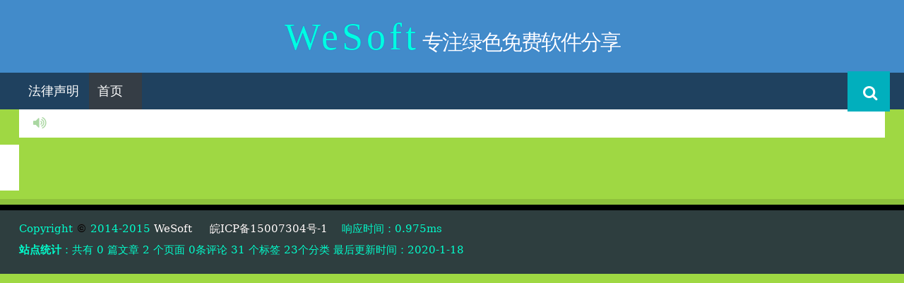

--- FILE ---
content_type: text/html; charset=UTF-8
request_url: http://wesoft.cc/index
body_size: 3625
content:
<!DOCTYPE HTML>
<html>
<head>
<meta charset="UTF-8">
<meta http-equiv="X-UA-Compatible" content="IE=10,IE=9,IE=8">
<meta name="viewport" content="width=device-width, initial-scale=1.0, user-scalable=0, minimum-scale=1.0, maximum-scale=1.0">
<title>首页 | WeSoft</title>
<!--[if IE]>
<div class="browseupgrade">当前网页 <strong>不支持</strong> 您正在使用的浏览器。为了体验更好的访问效果， 请 <a href="http://browsehappy.com/" target="_blank">升级你的浏览器</a>.</div>
<![endif]-->
<script type="text/javascript" src="http://wesoft.cc/wp-content/themes/yusi2.1/js/jquery.titleQIPAO.js"></script>
<link rel="stylesheet" type="text/css" href="http://wesoft.cc/wp-content/themes/yusi2.1/shake.css" />  
<script>

window._deel = {name: 'WeSoft',url: 'http://wesoft.cc/wp-content/themes/yusi2.1', ajaxpager: '', commenton: 1, roll: [0,0]}
</script>

<!-- All in One SEO Pack 2.3.9.1 by Michael Torbert of Semper Fi Web Design[247,271] -->
<meta name="description" itemprop="description" content="&nbsp; 欢迎！我白天是个邮递员，晚上就是个有抱负的演员。这是我的博客。我住在天朝的帝都，有条叫做杰克的狗。 &nbsp;" />

<link rel="canonical" href="http://wesoft.cc/index" />
<!-- /all in one seo pack -->
<link rel='dns-prefetch' href='//libs.baidu.com' />
<link rel='dns-prefetch' href='//s.w.org' />
		<script type="text/javascript">
			window._wpemojiSettings = {"baseUrl":"https:\/\/s.w.org\/images\/core\/emoji\/2\/72x72\/","ext":".png","svgUrl":"https:\/\/s.w.org\/images\/core\/emoji\/2\/svg\/","svgExt":".svg","source":{"concatemoji":"http:\/\/wesoft.cc\/wp-includes\/js\/wp-emoji-release.min.js?ver=4.6.26"}};
			!function(e,o,t){var a,n,r;function i(e){var t=o.createElement("script");t.src=e,t.type="text/javascript",o.getElementsByTagName("head")[0].appendChild(t)}for(r=Array("simple","flag","unicode8","diversity","unicode9"),t.supports={everything:!0,everythingExceptFlag:!0},n=0;n<r.length;n++)t.supports[r[n]]=function(e){var t,a,n=o.createElement("canvas"),r=n.getContext&&n.getContext("2d"),i=String.fromCharCode;if(!r||!r.fillText)return!1;switch(r.textBaseline="top",r.font="600 32px Arial",e){case"flag":return(r.fillText(i(55356,56806,55356,56826),0,0),n.toDataURL().length<3e3)?!1:(r.clearRect(0,0,n.width,n.height),r.fillText(i(55356,57331,65039,8205,55356,57096),0,0),a=n.toDataURL(),r.clearRect(0,0,n.width,n.height),r.fillText(i(55356,57331,55356,57096),0,0),a!==n.toDataURL());case"diversity":return r.fillText(i(55356,57221),0,0),a=(t=r.getImageData(16,16,1,1).data)[0]+","+t[1]+","+t[2]+","+t[3],r.fillText(i(55356,57221,55356,57343),0,0),a!=(t=r.getImageData(16,16,1,1).data)[0]+","+t[1]+","+t[2]+","+t[3];case"simple":return r.fillText(i(55357,56835),0,0),0!==r.getImageData(16,16,1,1).data[0];case"unicode8":return r.fillText(i(55356,57135),0,0),0!==r.getImageData(16,16,1,1).data[0];case"unicode9":return r.fillText(i(55358,56631),0,0),0!==r.getImageData(16,16,1,1).data[0]}return!1}(r[n]),t.supports.everything=t.supports.everything&&t.supports[r[n]],"flag"!==r[n]&&(t.supports.everythingExceptFlag=t.supports.everythingExceptFlag&&t.supports[r[n]]);t.supports.everythingExceptFlag=t.supports.everythingExceptFlag&&!t.supports.flag,t.DOMReady=!1,t.readyCallback=function(){t.DOMReady=!0},t.supports.everything||(a=function(){t.readyCallback()},o.addEventListener?(o.addEventListener("DOMContentLoaded",a,!1),e.addEventListener("load",a,!1)):(e.attachEvent("onload",a),o.attachEvent("onreadystatechange",function(){"complete"===o.readyState&&t.readyCallback()})),(a=t.source||{}).concatemoji?i(a.concatemoji):a.wpemoji&&a.twemoji&&(i(a.twemoji),i(a.wpemoji)))}(window,document,window._wpemojiSettings);
		</script>
		<style type="text/css">
img.wp-smiley,
img.emoji {
	display: inline !important;
	border: none !important;
	box-shadow: none !important;
	height: 1em !important;
	width: 1em !important;
	margin: 0 .07em !important;
	vertical-align: -0.1em !important;
	background: none !important;
	padding: 0 !important;
}
</style>
<link rel='stylesheet' id='style-css'  href='http://wesoft.cc/wp-content/themes/yusi2.1/style.css?ver=1.0' type='text/css' media='all' />
<script type='text/javascript' src='//libs.baidu.com/jquery/1.8.3/jquery.min.js?ver=1.0'></script>
<script type='text/javascript' src='http://wesoft.cc/wp-content/themes/yusi2.1/js/jquery.js?ver=1.0'></script>
<link rel='https://api.w.org/' href='http://wesoft.cc/wp-json/' />
<link rel='shortlink' href='http://wesoft.cc/?p=2' />
<link rel="alternate" type="application/json+oembed" href="http://wesoft.cc/wp-json/oembed/1.0/embed?url=http%3A%2F%2Fwesoft.cc%2Findex" />
<link rel="alternate" type="text/xml+oembed" href="http://wesoft.cc/wp-json/oembed/1.0/embed?url=http%3A%2F%2Fwesoft.cc%2Findex&#038;format=xml" />
<meta name="keywords" content="首页">
<meta name="description" content="&nbsp; 欢迎！我白天是个邮递员，晚上就是个有抱负的演员。这是我的博客。我住在天朝的帝都，有条叫做杰克的狗。 &nbsp;">
<style type="text/css" id="custom-background-css">
body.custom-background { background-color: #9fd843; }
</style>
<!--[if lt IE 9]><script src="http://wesoft.cc/wp-content/themes/yusi2.1/js/html5.js"></script><![endif]--> 
</head>
<body class="page page-id-2 page-template-default custom-background">
<header style="background-color:#428bca" id="header" class="header">
<div class="container-inner">
 <div class="yusi-logo">
                    <a href="/">
                        <h1 class="shake">
                                                        <span style="font-family:微软雅黑" class="yusi-mono">WeSoft</span>
                                                        <span style="font-family:宋体" class="yusi-bloger">专注绿色免费软件分享</span>
                                                    </h1>
                    </a>
    </div>
</div>
<div id="nav-header" class="navbar">
		<ul class="nav">
			<li class="page_item page-item-328"><a href="http://wesoft.cc/%e6%b3%95%e5%be%8b%e5%a3%b0%e6%98%8e">法律声明</a></li><li class="page_item page-item-2 current_page_item"><a href="http://wesoft.cc/index">首页</a></li>
<li style="float:right;">
                    <div class="toggle-search"><i class="fa fa-search"></i></div>
<div class="search-expand" style="display: none;"><div class="search-expand-inner"><form method="get" class="searchform themeform" onsubmit="location.href='http://wesoft.cc/search/' + encodeURIComponent(this.s.value).replace(/%20/g, '+'); return false;" action="/"><div> <input type="ext" class="search" name="s" onblur="if(this.value=='')this.value='search...';" onfocus="if(this.value=='search...')this.value='';" value=""></div></form></div></div>
</li>
		</ul>
	</div>
	</div>
</header>

<section class="container"><div class="speedbar">
				<div class="toptip"><strong class="text-success"><i class="fa fa-volume-up"></i> </strong> </div>
	</div>
	<div class="content-wrap">

	<div class="content">
		</div>
</div>
<aside class="sidebar">	
<div class="widget widget_text"><div class="textwidget"><div class="social">
<a href="http://weibo.com/3076245233/" rel="external nofollow" title="新浪微博" target="_blank"><i class="sinaweibo fa fa-weibo"></i></a><a href="" rel="external nofollow" target="_blank"  title="订阅本站"><i class="rss fa fa-rss"></i></a>
</div></div></div>

</aside><link rel="stylesheet" type="text/css" href="http://wesoft.cc/wp-content/themes/yusi2.1/fancybox/fancybox.css" />  
<script type="text/javascript" src="http://wesoft.cc/wp-content/themes/yusi2.1/fancybox/fancybox.js"></script>  
  <script type="text/javascript">  
    $(document).ready(function() {  
        $(".fancybox").fancybox();  
    });  
</script> 
</section>
<style type="text/css">
<!--
.STYLE1 {color: #006699}
.footer-inner .copyright.pull-left p {
	color: 2fa2d4;
	font-weight:100;
	font-size:15px;
}
.footer-inner .copyright.pull-left p {
	color: #06945d;
}
.footer-inner .copyright.pull-left p {
	color: #00FFCF;
}
.s {
	color: #000;
}
.a {
	font-weight: bold;
}
-->
</style>

<footer class="footer">
<div class="footer-inner">
        <div class="copyright pull-left">          
          <p>Copyright <span class="s">©</span> 2014-2015  <a><a href="" title="WeSoft">WeSoft   &nbsp;&nbsp;<a href="http://www.beian.miit.gov.cn/" rel="external nofollow" target="_blank"> &nbsp皖ICP备15007304号-1 <a>&nbsp;&nbsp;
</a>
          响应时间：0.975ms<div id="TimeShow">
<p><span class="a">站点统计</span>：共有
0  篇文章   
  2  个页面     0条评论  31 个标签 23个分类 最后更新时间：2020-1-18 
</p>
<div></div>
          </div>
</div>
        <div class="trackcode pull-right">
                </div>
    </div>
</footer>

<script type='text/javascript' src='http://wesoft.cc/wp-includes/js/wp-embed.min.js?ver=4.6.26'></script>
</body>
</html>

--- FILE ---
content_type: text/css
request_url: http://wesoft.cc/wp-content/themes/yusi2.1/style.css?ver=1.0
body_size: 23826
content:
/* 
	Theme Name: Yusi
	Theme URL: http://wesoft.cc/
	Description: Yusi主题更新地址：<a href="http://wesoft.cc/">欲思主题</a>
	Author: WeSoft
	Author URI: http://wesoft.cc/
	Version: 2.1
*/
h1.article-title{color:#428cca;margin-bottom:15px;margin-top:10px}.commentlist li:hover .cl-time,.commentlist li:hover .useragent{color:#428bca}.commentlist li .useragent{color:rgba(255,255,255,0);transition:all .5s ease-out}.container{animation:fade-in;animation-duration:1.5s;-webkit-animation:fade-in 1.5s}#cancel-comment-reply-link:hover{background-color:#999;color:#fff}.comment #cancel-comment-reply-link{display:block}#sc_notice{color:#7da33c;background:#ecf2d6 url('img/sc_notice.png') -1px -1px no-repeat;border:1px solid #aac66d;overflow:hidden;margin:10px 0;padding:15px 15px 15px 35px}#sc_warn{color:#ad9948;background:#fff4b9 url('img/sc_warn.png') -1px -1px no-repeat;border:1px solid #eac946;overflow:hidden;margin:10px 0;padding:15px 15px 15px 35px}#sc_error{color:#c66;background:#ffecea url('img/sc_error.png') -1px -1px no-repeat;border:1px solid #ebb1b1;overflow:hidden;margin:10px 0;padding:15px 15px 15px 35px}#sc_tips{color:#777;background:#eaeaea url('img/sc_tips.png') -1px -1px no-repeat;border:1px solid #ccc;overflow:hidden;margin:10px 0;padding:15px 15px 15px 35px}#sc_blue{color:#4D99D2;background:#dbe7f8 url('img/sc_blue.png') -1px -1px no-repeat;border:1px solid #4D99D2;overflow:hidden;margin:10px 0;padding:15px 15px 15px 35px}#sc_organge{color:#1c2b49;background:#ffbc06;border:1px solid #e9ac1a;overflow:hidden;margin:10px 0;padding:15px 15px 15px 35px}#sc_qing{color:#131418;background:#009856;border:1px solid #1065e6;overflow:hidden;margin:10px 0;padding:15px 15px 15px 35px}#sc_pink{color:#131418;background:#ef4b86;border:1px solid #cb2027;overflow:hidden;margin:10px 0;padding:15px 15px 15px 35px}.sc_act{margin:10px 0;padding:10px 15px;background:#FFF;border:1px solid #E3E3E3;border-left:3px solid #3DABCE}.sc_act:hover{background:#fcfcfc}.greenbtn{-moz-box-shadow:0 10px 14px -7px #3e7327;-webkit-box-shadow:0 10px 14px -7px #3e7327;box-shadow:0 10px 14px -7px #3e7327;background:-webkit-gradient(linear,left top,left bottom,color-stop(0.05,#77b55a),color-stop(1,#72b352));background:-moz-linear-gradient(top,#77b55a 5%,#72b352 100%);background:-webkit-linear-gradient(top,#77b55a 5%,#72b352 100%);background:-o-linear-gradient(top,#77b55a 5%,#72b352 100%);background:-ms-linear-gradient(top,#77b55a 5%,#72b352 100%);background:linear-gradient(to bottom,#77b55a 5%,#72b352 100%);filter:progid:DXImageTransform.Microsoft.gradient(startColorstr='#77b55a',endColorstr='#72b352',GradientType=0);background-color:#77b55a;-moz-border-radius:4px;-webkit-border-radius:4px;border-radius:4px;border:1px solid #4b8f29;display:inline-block;cursor:pointer;color:#fff!important;font-family:arial;font-size:13px;font-weight:bold;padding:6px 12px;text-decoration:none;text-shadow:0 1px 0 #5b8a3c}.greenbtn:hover{background:-webkit-gradient(linear,left top,left bottom,color-stop(0.05,#72b352),color-stop(1,#77b55a));background:-moz-linear-gradient(top,#72b352 5%,#77b55a 100%);background:-webkit-linear-gradient(top,#72b352 5%,#77b55a 100%);background:-o-linear-gradient(top,#72b352 5%,#77b55a 100%);background:-ms-linear-gradient(top,#72b352 5%,#77b55a 100%);background:linear-gradient(to bottom,#72b352 5%,#77b55a 100%);filter:progid:DXImageTransform.Microsoft.gradient(startColorstr='#72b352',endColorstr='#77b55a',GradientType=0);background-color:#72b352}.greenbtn:active{position:relative;top:1px}.bluebtn{-moz-box-shadow:inset 0 1px 0 0 #54a3f7;-webkit-box-shadow:inset 0 1px 0 0 #54a3f7;box-shadow:inset 0 1px 0 0 #54a3f7;background:-webkit-gradient(linear,left top,left bottom,color-stop(0.05,#007dc1),color-stop(1,#0061a7));background:-moz-linear-gr adient(top,#007dc1 5%,#0061a7 100%);background:-webkit-linear-gradient(top,#007dc1 5%,#0061a7 100%);background:-o-linear-gradient(top,#007dc1 5%,#0061a7 100%);background:-ms-linear-gradient(top,#007dc1 5%,#0061a7 100%);background:linear-gradient(to bottom,#007dc1 5%,#0061a7 100%);filter:progid:DXImageTransform.Microsoft.gradient(startColorstr='#007dc1',endColorstr='#0061a7',GradientType=0);background-color:#007dc1;-moz-border-radiu s:3px;-webkit-border-radius:3px;border-radius:3px;border:1px solid #124d77;display:inline-block;cursor:pointer;color:#fff!important;font-family:arial;font-size:13px;padding:6px 24px;text-decoration:none;text-shadow:0 1px 0 #154682}.bluebtn:hover{background:-webkit-gradient(linear,left top,left bottom,color-stop(0.05,#0061a7),color-stop(1,#007dc1));background:-moz-linear-gr adient(top,#0061a7 5%,#007dc1 100%);background:-webkit-linear-gradient(top,#0061a7 5%,#007dc1 100%);background:-o-linear-gradient(top,#0061a7 5%,#007dc1 100%);background:-ms-linear-gradient(top,#0061a7 5%,#007dc1 100%);background:linear-gradient(to bottom,#0061a7 5%,#007dc1 100%);filter:progid:DXImageTransform.Microsoft.gradient(startColorstr='#0061a7',endColorstr='#007dc1',GradientType=0);background-color:#0061a7}.bluebtn:active{p osition:relative;top:1px}.yellowbtn{-moz-box-shadow:inset 0 1px 0 0 #fff6af;-webkit-box-shadow:inset 0 1px 0 0 #fff6af;box-shadow:inset 0 1px 0 0 #fff6af;background:-webkit-gradient(linear,left top,left bottom,color-stop(0.05,#ffec64),color-stop(1,#ffab23));background:-moz-linear-gr adient(top,#ffec64 5%,#ffab23 100%);background:-webkit-linear-gradient(top,#ffec64 5%,#ffab23 100%);background:-o-linear-gradient(top,#ffec64 5%,#ffab23 100%);background:-ms-linear-gradient(top,#ffec64 5%,#ffab23 100%);background:linear-gradient(to bottom,#ffec64 5%,#ffab23 100%);filter:progid:DXImageTransform.Microsoft.gradient(startColorstr='#ffec64',endColorstr='#ffab23',GradientType=0);background-color:#ffec64;-moz-border-radiu s:6px;-webkit-border-radius:6px;border-radius:6px;border:1px solid #fa2;display:inline-block;cursor:pointer;color:#333!important;font-family:arial;font-size:15px;font-weight:bold;padding:6px 24px;text-decoration:none;text-shadow:0 1px 0 #fe6}.yellowbtn:hover{background:-webkit-gradient(linear,left top,left bottom,color-stop(0.05,#ffab23),color-stop(1,#ffec64));background:-moz-linear-gr adient(top,#ffab23 5%,#ffec64 100%);background:-webkit-linear-gradient(top,#ffab23 5%,#ffec64 100%);background:-o-linear-gradient(top,#ffab23 5%,#ffec64 100%);background:-ms-linear-gradient(top,#ffab23 5%,#ffec64 100%);background:linear-gradient(to bottom,#ffab23 5%,#ffec64 100%);filter:progid:DXImageTransform.Microsoft.gradient(startColorstr='#ffab23',endColorstr='#ffec64',GradientType=0);background-color:#ffab23}.yellowbtn:active{position:relative;top:1px}.wp-smiley{margin:0!important;display:inline-block!important}.browseupgrade{padding:8px 0;background:#FBE3E4;color:#8A1F11;text-align:center}.browseupgrade a{color:#428cca;text-decoration:underline;font-weight:bold}wowslider-container1{zoom:1;position:relative;width:100%;float:left;margin:10px 0 10px 20px;z-index:90}* html #wowslider-container1{width:780px}#wowslider-container1 .ws_images ul{position:relative;width:10000%;height:auto;left:0;list-style:none;margin:0;padding:0;border-spacing:0;overflow:visible}#wowslider-container1 .ws_images ul li{width:1%;line-height:0;float:left;font-size:0;padding:0!important;margin:0!important}#wowslider-container1 .ws_images{position:relative;left:0;top:0;width:100%;height:100%;overflow:hidden}#wowslider-container1 .ws_images a{width:100%;display:block;color:transparent}#wowslider-container1 img{width:100%;opacity:1;max-width:none!important;transform:none}#wowslider-container1 .ws_images img{width:100%;border:none 0;max-width:none;padding:0;margin:0}#wowslider-container1 a{text-decoration:none;outline:0;border:0}#wowslider-container1 a.ws_next,#wowslider-container1 a.ws_prev{position:absolute;display:none;top:50%;margin-top:-3.5em;z-index:60;height:7.1em;width:7.1em;background-image:url(img/arrows.png);background-size:200%}#wowslider-container1 a.ws_next{background-position:100% 0;right:1em}#wowslider-container1 a.ws_prev{left:1em;background-position:0 0}#wowslider-container1 a.ws_next:hover{background-position:100% 100%}#wowslider-container1 a.ws_prev:hover{background-position:0 100%}* html #wowslider-container1 a.ws_next,* html #wowslider-container1 a.ws_prev{display:block}#wowslider-container1:hover a.ws_next,#wowslider-container1:hover a.ws_prev{display:block}#wowslider-container1 .ws_playpause{display:none;width:7.1em;height:7.1em;position:absolute;top:50%;left:50%;margin-left:-3.5em;margin-top:-3.5em;z-index:59;background-size:100%}#wowslider-container1:hover .ws_playpause{display:block}#wowslider-container1 .ws_pause{background-image:url(img/pause.png)}#wowslider-container1 .ws_play{background-image:url(img/play.png)}#wowslider-container1 .ws_pause:hover,#wowslider-container1 .ws_play:hover{background-position:100% 100%!important}#wowslider-container1 .ws-title{position:absolute;display:block;bottom:3.5em;left:1em;margin-right:1em;padding:1em .9em .9em .9em;background-color:rgba(0,0,0,0.4);color:#e7ffff;z-index:50;font-weight:bold;text-transform:uppercase;border-radius:.2em;-moz-border-radius:.2em;-webkit-border-radius:.2em}#wowslider-container1 .ws-title div{margin-top:.3em;font-size:1.6em;line-height:1.15em;font-weight:normal;text-transform:none;color:#fff}#wowslider-container1 .ws-title span{font-size:2.4em}#wowslider-container1 .ws_thumbs{font-size:0;position:absolute;overflow:auto;z-index:70;left:-19.51%;top:0;width:18.72%;height:100%}#wowslider-container1 .ws_thumbs img{text-decoration:none;border:0;width:100%}#wowslider-container1 .ws_thumbs a{position:relative;text-indent:-4000px;color:transparent;opacity:.85;text-decoration:none;display:inline-block;border:0;margin-bottom:4.5%;text-indent:0;padding:2.99%;width:89.54%;background-color:#fff}#wowslider-container1 .ws_thumbs a:hover{opacity:1}#wowslider-container1 .ws_thumbs a:hover img{visibility:visible}#wowslider-container1 .ws_thumbs div{position:relative;width:100%}#wowslider-container1 .ws_thumbs a.ws_selthumb{background-color:#bce0dd}#wowslider-container1 .ws_images ul{animation:wsBasic 16s infinite;-moz-animation:wsBasic 16s infinite;-webkit-animation:wsBasic 16s infinite}@keyframes wsBasic{0%{left:-0%}12.5%{left:-0%}25%{left:-100%}37.5%{left:-100%}50%{left:-200%}62.5%{left:-200%}75%{left:-300%}87.5%{left:-300%}}@-moz-keyframes wsBasic{0%{left:-0%}12.5%{left:-0%}25%{left:-100%}37.5%{left:-100%}50%{left:-200%}62.5%{left:-200%}75%{left:-300%}87.5%{left:-300%}}@-webkit-keyframes wsBasic{0%{left:-0%}12.5%{left:-0%}25%{left:-100%}37.5%{left:-100%}50%{left:-200%}62.5%{left:-200%}75%{left:-300%}87.5%{left:-300%}}.footer{background:#333;border-top:8px solid #000;-webkit-box-shadow:0 -5px 0 rgba(0,0,0,.1);-moz-box-shadow:0 -8px 0 rgba(0,0,0,.1);box-shadow:0 -8px 0 rgba(0,0,0,.1);position:relative;*zoom:1}.social{height:45px;padding:10px 6px;background-color:#fff}.social i{font-size:2.5em;width:45px;height:38px;padding-top:7px;-webkit-border-radius:4px;-moz-border-radius:4px;border-radius:4px;-webkit-box-shadow:inset 0 -1px 0 #3333sf}.sinaweibo{background:#f78585}.tencentweibo{background:#27ccc0}.qq{background:#e74c3c}.facebook{background:#5b7aa7}.email{background:#eca3ac}.twitter{background:#81c1f2}.weixins{background:#6fc299}.weixin-popover{position:absolute;width:256px;padding:5px 0 2px;top:45px;left:50%;margin-left:-125px;display:none;height:256px}::selection{background:#000;color:#fff}::-webkit-scrollbar{width:10px;height:10px;background-color:#038600}::-webkit-scrollbar-track-piece{background-color:#fff}body::-webkit-scrollbar-track-piece{background-color:#34495E}::-webkit-scrollbar-thumb{height:5px;background-color:#2F8CDA}::-webkit-scrollbar-thumb:hover{background-color:#fff;transition:all .3s ease-in-out}::-webkit-scrollbar-thumb:active{background-color:#666;transition:all .3s ease-in-out}@font-face{font-family:'FontAwesome';src:url(fonts/fontawesome-webfont.eot?v=4.1.0);src:url(fonts/fontawesome-webfont.eot?#iefix&v=4.1.0) format('embedded-opentype'),url(fonts/fontawesome-webfont.woff?v=4.1.0) format('woff'),url(fonts/fontawesome-webfont.ttf?v=4.1.0) format('truetype'),url(fonts/fontawesome-webfont.svg?v=4.1.0#fontawesomeregular)format('svg');font-weight:normal;font-style:normal}.fa{display:inline-block;font-family:FontAwesome;font-style:normal;font-weight:normal;line-height:1;-webkit-font-smoothing:antialiased;-moz-osx-font-smoothing:grayscale}.fa-lg{font-size:1.33333333em;line-height:.75em;vertical-align:-15%}.fa-2x{font-size:2em}.fa-3x{font-size:3em}.fa-4x{font-size:4em}.fa-5x{font-size:5em}.fa-fw{width:1.28571429em;text-align:center}.fa-ul{padding-left:0;margin-left:2.14285714em;list-style-type:none}.fa-ul>li{position:relative}.fa-li{position:absolute;left:-2.14285714em;width:2.14285714em;top:.14285714em;text-align:center}.fa-li.fa-lg{left:-1.85714286em}.fa-border{padding:.2em .25em .15em;border:solid .08em #eee;border-radius:.1em}.pull-right{float:right}.pull-left{float:left}.fa.pull-left{margin-right:.3em}.fa.pull-right{margin-left:.3em}.fa-spin{-webkit-animation:spin 2s infinite linear;-moz-animation:spin 2s infinite linear;-o-animation:spin 2s infinite linear;animation:spin 2s infinite linear}@-moz-keyframes spin{0%{-moz-transform:rotate(0deg)}100%{-moz-transform:rotate(359deg)}}@-webkit-keyframes spin{0%{-webkit-transform:rotate(0deg)}100%{-webkit-transform:rotate(359deg)}}@-o-keyframes spin{0%{-o-transform:rotate(0deg)}100%{-o-transform:rotate(359deg)}}@keyframes spin{0%{-webkit-transform:rotate(0deg);transform:rotate(0deg)}100%{-webkit-transform:rotate(359deg);transform:rotate(359deg)}}.fa-rotate-90{filter:progid:DXImageTransform.Microsoft.BasicImage(rotation=1);-webkit-transform:rotate(90deg);-moz-transform:rotate(90deg);-ms-transform:rotate(90deg);-o-transform:rotate(90deg);transform:rotate(90deg)}.fa-rotate-180{filter:progid:DXImageTransform.Microsoft.BasicImage(rotation=2);-webkit-transform:rotate(180deg);-moz-transform:rotate(180deg);-ms-transform:rotate(180deg);-o-transform:rotate(180deg);transform:rotate(180deg)}.fa-rotate-270{filter:progid:DXImageTransform.Microsoft.BasicImage(rotation=3);-webkit-transform:rotate(270deg);-moz-transform:rotate(270deg);-ms-transform:rotate(270deg);-o-transform:rotate(270deg);transform:rotate(270deg)}.fa-flip-horizontal{filter:progid:DXImageTransform.Microsoft.BasicImage(rotation=0,mirror=1);-webkit-transform:scale(-1,1);-moz-transform:scale(-1,1);-ms-transform:scale(-1,1);-o-transform:scale(-1,1);transform:scale(-1,1)}.fa-flip-vertical{filter:progid:DXImageTransform.Microsoft.BasicImage(rotation=2,mirror=1);-webkit-transform:scale(1,-1);-moz-transform:scale(1,-1);-ms-transform:scale(1,-1);-o-transform:scale(1,-1);transform:scale(1,-1)}.fa-stack{position:relative;display:inline-block;width:2em;height:2em;line-height:2em;vertical-align:middle}.fa-stack-1x,.fa-stack-2x{position:absolute;left:0;width:100%;text-align:center}.fa-stack-1x{line-height:inherit}.fa-stack-2x{font-size:2em}.fa-inverse{color:#fff}.fa-glass:before{content:"\f000"}.fa-music:before{content:"\f001"}.fa-search:before{content:"\f002"}.fa-envelope-o:before{content:"\f003"}.fa-heart:before{content:"\f004"}.fa-star:before{content:"\f005"}.fa-star-o:before{content:"\f006"}.fa-user:before{content:"\f007"}.fa-film:before{content:"\f008"}.fa-th-large:before{content:"\f009"}.fa-th:before{content:"\f00a"}.fa-th-list:before{content:"\f00b"}.fa-check:before{content:"\f00c"}.fa-times:before{content:"\f00d"}.fa-search-plus:before{content:"\f00e"}.fa-search-minus:before{content:"\f010"}.fa-power-off:before{content:"\f011"}.fa-signal:before{content:"\f012"}.fa-gear:before,.fa-cog:before{content:"\f013"}.fa-trash-o:before{content:"\f014"}.fa-home:before{content:"\f015"}.fa-file-o:before{content:"\f016"}.fa-clock-o:before{content:"\f017"}.fa-road:before{content:"\f018"}.fa-download:before{content:"\f019"}.fa-arrow-circle-o-down:before{content:"\f01a"}.fa-arrow-circle-o-up:before{content:"\f01b"}.fa-inbox:before{content:"\f01c"}.fa-play-circle-o:before{content:"\f01d"}.fa-rotate-right:before,.fa-repeat:before{content:"\f01e"}.fa-refresh:before{content:"\f021"}.fa-list-alt:before{content:"\f022"}.fa-lock:before{content:"\f023"}.fa-flag:before{content:"\f024"}.fa-headphones:before{content:"\f025"}.fa-volume-off:before{content:"\f026"}.fa-volume-down:before{content:"\f027"}.fa-volume-up:before{content:"\f028"}.fa-qrcode:before{content:"\f029"}.fa-barcode:before{content:"\f02a"}.fa-tag:before{content:"\f02b"}.fa-tags:before{content:"\f02c"}.fa-book:before{content:"\f02d"}.fa-bookmark:before{content:"\f02e"}.fa-print:before{content:"\f02f"}.fa-camera:before{content:"\f030"}.fa-font:before{content:"\f031"}.fa-bold:before{content:"\f032"}.fa-italic:before{content:"\f033"}.fa-text-height:before{content:"\f034"}.fa-text-width:before{content:"\f035"}.fa-align-left:before{content:"\f036"}.fa-align-center:before{content:"\f037"}.fa-align-right:before{content:"\f038"}.fa-align-justify:before{content:"\f039"}.fa-list:before{content:"\f03a"}.fa-dedent:before,.fa-outdent:before{content:"\f03b"}.fa-indent:before{content:"\f03c"}.fa-video-camera:before{content:"\f03d"}.fa-photo:before,.fa-image:before,.fa-picture-o:before{content:"\f03e"}.fa-pencil:before{content:"\f040"}.fa-map-marker:before{content:"\f041"}.fa-adjust:before{content:"\f042"}.fa-tint:before{content:"\f043"}.fa-edit:before,.fa-pencil-square-o:before{content:"\f044"}.fa-share-square-o:before{content:"\f045"}.fa-check-square-o:before{content:"\f046"}.fa-arrows:before{content:"\f047"}.fa-step-backward:before{content:"\f048"}.fa-fast-backward:before{content:"\f049"}.fa-backward:before{content:"\f04a"}.fa-play:before{content:"\f04b"}.fa-pause:before{content:"\f04c"}.fa-stop:before{content:"\f04d"}.fa-forward:before{content:"\f04e"}.fa-fast-forward:before{content:"\f050"}.fa-step-forward:before{content:"\f051"}.fa-eject:before{content:"\f052"}.fa-chevron-left:before{content:"\f053"}.fa-chevron-right:before{content:"\f054"}.fa-plus-circle:before{content:"\f055"}.fa-minus-circle:before{content:"\f056"}.fa-times-circle:before{content:"\f057"}.fa-check-circle:before{content:"\f058"}.fa-question-circle:before{content:"\f059"}.fa-info-circle:before{content:"\f05a"}.fa-crosshairs:before{content:"\f05b"}.fa-times-circle-o:before{content:"\f05c"}.fa-check-circle-o:before{content:"\f05d"}.fa-ban:before{content:"\f05e"}.fa-arrow-left:before{content:"\f060"}.fa-arrow-right:before{content:"\f061"}.fa-arrow-up:before{content:"\f062";font-size:20px}.fa-arrow-down:before{content:"\f063"}.fa-mail-forward:before,.fa-share:before{content:"\f064"}.fa-expand:before{content:"\f065"}.fa-compress:before{content:"\f066"}.fa-plus:before{content:"\f067"}.fa-minus:before{content:"\f068"}.fa-asterisk:before{content:"\f069"}.fa-exclamation-circle:before{content:"\f06a"}.fa-gift:before{content:"\f06b"}.fa-leaf:before{content:"\f06c"}.fa-fire:before{content:"\f06d"}.fa-eye:before{content:"\f06e"}.fa-eye-slash:before{content:"\f070"}.fa-warning:before,.fa-exclamation-triangle:before{content:"\f071"}.fa-plane:before{content:"\f072"}.fa-calendar:before{content:"\f073"}.fa-random:before{content:"\f074"}.fa-comment:before{content:"\f075"}.fa-magnet:before{content:"\f076"}.fa-chevron-up:before{content:"\f077"}.fa-chevron-down:before{content:"\f078"}.fa-retweet:before{content:"\f079"}.fa-shopping-cart:before{content:"\f07a"}.fa-folder:before{content:"\f07b"}.fa-folder-open:before{content:"\f07c"}.fa-arrows-v:before{content:"\f07d"}.fa-arrows-h:before{content:"\f07e"}.fa-bar-chart-o:before{content:"\f080"}.fa-twitter-square:before{content:"\f081"}.fa-facebook-square:before{content:"\f082"}.fa-camera-retro:before{content:"\f083"}.fa-key:before{content:"\f084"}.fa-gears:before,.fa-cogs:before{content:"\f085"}.fa-comments:before{content:"\f086"}.fa-thumbs-o-up:before{content:"\f087"}.fa-thumbs-o-down:before{content:"\f088"}.fa-star-half:before{content:"\f089"}.fa-heart-o:before{content:"\f08a"}.fa-sign-out:before{content:"\f08b"}.fa-linkedin-square:before{content:"\f08c"}.fa-thumb-tack:before{content:"\f08d"}.fa-external-link:before{content:"\f08e"}.fa-sign-in:before{content:"\f090"}.fa-trophy:before{content:"\f091"}.fa-github-square:before{content:"\f092"}.fa-upload:before{content:"\f093"}.fa-lemon-o:before{content:"\f094"}.fa-phone:before{content:"\f095"}.fa-square-o:before{content:"\f096"}.fa-bookmark-o:before{content:"\f097"}.fa-phone-square:before{content:"\f098"}.fa-twitter:before{content:"\f099"}.fa-facebook:before{content:"\f09a"}.fa-github:before{content:"\f09b"}.fa-unlock:before{content:"\f09c"}.fa-credit-card:before{content:"\f09d"}.fa-rss:before{content:"\f09e"}.fa-hdd-o:before{content:"\f0a0"}.fa-bullhorn:before{content:"\f0a1"}.fa-bell:before{content:"\f0f3"}.fa-certificate:before{content:"\f0a3"}.fa-hand-o-right:before{content:"\f0a4"}.fa-hand-o-left:before{content:"\f0a5"}.fa-hand-o-up:before{content:"\f0a6"}.fa-hand-o-down:before{content:"\f0a7"}.fa-arrow-circle-left:before{content:"\f0a8"}.fa-arrow-circle-right:before{content:"\f0a9"}.fa-arrow-circle-up:before{content:"\f0aa"}.fa-arrow-circle-down:before{content:"\f0ab"}.fa-globe:before{content:"\f0ac"}.fa-wrench:before{content:"\f0ad"}.fa-tasks:before{content:"\f0ae"}.fa-filter:before{content:"\f0b0"}.fa-briefcase:before{content:"\f0b1"}.fa-arrows-alt:before{content:"\f0b2"}.fa-group:before,.fa-users:before{content:"\f0c0"}.fa-chain:before,.fa-link:before{content:"\f0c1"}.fa-cloud:before{content:"\f0c2"}.fa-flask:before{content:"\f0c3"}.fa-cut:before,.fa-scissors:before{content:"\f0c4"}.fa-copy:before,.fa-files-o:before{content:"\f0c5"}.fa-paperclip:before{content:"\f0c6"}.fa-save:before,.fa-floppy-o:before{content:"\f0c7"}.fa-square:before{content:"\f0c8"}.fa-navicon:before,.fa-reorder:before,.fa-bars:before{content:"\f0c9"}.fa-list-ul:before{content:"\f0ca"}.fa-list-ol:before{content:"\f0cb"}.fa-strikethrough:before{content:"\f0cc"}.fa-underline:before{content:"\f0cd"}.fa-table:before{content:"\f0ce"}.fa-magic:before{content:"\f0d0"}.fa-truck:before{content:"\f0d1"}.fa-pinterest:before{content:"\f0d2"}.fa-pinterest-square:before{content:"\f0d3"}.fa-google-plus-square:before{content:"\f0d4"}.fa-google-plus:before{content:"\f0d5"}.fa-money:before{content:"\f0d6"}.fa-caret-down:before{content:"\f0d7"}.fa-caret-up:before{content:"\f0d8"}.fa-caret-left:before{content:"\f0d9"}.fa-caret-right:before{content:"\f0da"}.fa-columns:before{content:"\f0db"}.fa-unsorted:before,.fa-sort:before{content:"\f0dc"}.fa-sort-down:before,.fa-sort-desc:before{content:"\f0dd"}.fa-sort-up:before,.fa-sort-asc:before{content:"\f0de"}.fa-envelope:before{content:"\f0e0"}.fa-linkedin:before{content:"\f0e1"}.fa-rotate-left:before,.fa-undo:before{content:"\f0e2"}.fa-legal:before,.fa-gavel:before{content:"\f0e3"}.fa-dashboard:before,.fa-tachometer:before{content:"\f0e4"}.fa-comment-o:before{content:"\f0e5"}.fa-comments-o:before{content:"\f0e6"}.fa-flash:before,.fa-bolt:before{content:"\f0e7"}.fa-sitemap:before{content:"\f0e8"}.fa-umbrella:before{content:"\f0e9"}.fa-paste:before,.fa-clipboard:before{content:"\f0ea"}.fa-lightbulb-o:before{content:"\f0eb"}.fa-exchange:before{content:"\f0ec"}.fa-cloud-download:before{content:"\f0ed"}.fa-cloud-upload:before{content:"\f0ee"}.fa-user-md:before{content:"\f0f0"}.fa-stethoscope:before{content:"\f0f1"}.fa-suitcase:before{content:"\f0f2"}.fa-bell-o:before{content:"\f0a2"}.fa-coffee:before{content:"\f0f4"}.fa-cutlery:before{content:"\f0f5"}.fa-file-text-o:before{content:"\f0f6"}.fa-building-o:before{content:"\f0f7"}.fa-hospital-o:before{content:"\f0f8"}.fa-ambulance:before{content:"\f0f9"}.fa-medkit:before{content:"\f0fa"}.fa-fighter-jet:before{content:"\f0fb"}.fa-beer:before{content:"\f0fc"}.fa-h-square:before{content:"\f0fd"}.fa-plus-square:before{content:"\f0fe"}.fa-angle-double-left:before{content:"\f100"}.fa-angle-double-right:before{content:"\f101"}.fa-angle-double-up:before{content:"\f102"}.fa-angle-double-down:before{content:"\f103"}.fa-angle-left:before{content:"\f104"}.fa-angle-right:before{content:"\f105"}.fa-angle-up:before{content:"\f106"}.fa-angle-down:before{content:"\f107"}.fa-desktop:before{content:"\f108"}.fa-laptop:before{content:"\f109"}.fa-tablet:before{content:"\f10a"}.fa-mobile-phone:before,.fa-mobile:before{content:"\f10b"}.fa-circle-o:before{content:"\f10c"}.fa-quote-left:before{content:"\f10d"}.fa-quote-right:before{content:"\f10e"}.fa-spinner:before{content:"\f110"}.fa-circle:before{content:"\f111"}.fa-mail-reply:before,.fa-reply:before{content:"\f112"}.fa-github-alt:before{content:"\f113"}.fa-folder-o:before{content:"\f114"}.fa-folder-open-o:before{content:"\f115"}.fa-smile-o:before{content:"\f118"}.fa-frown-o:before{content:"\f119"}.fa-meh-o:before{content:"\f11a"}.fa-gamepad:before{content:"\f11b"}.fa-keyboard-o:before{content:"\f11c"}.fa-flag-o:before{content:"\f11d"}.fa-flag-checkered:before{content:"\f11e"}.fa-terminal:before{content:"\f120"}.fa-code:before{content:"\f121"}.fa-mail-reply-all:before,.fa-reply-all:before{content:"\f122"}.fa-star-half-empty:before,.fa-star-half-full:before,.fa-star-half-o:before{content:"\f123"}.fa-location-arrow:before{content:"\f124"}.fa-crop:before{content:"\f125"}.fa-code-fork:before{content:"\f126"}.fa-unlink:before,.fa-chain-broken:before{content:"\f127"}.fa-question:before{content:"\f128"}.fa-info:before{content:"\f129"}.fa-exclamation:before{content:"\f12a"}.fa-superscript:before{content:"\f12b"}.fa-subscript:before{content:"\f12c"}.fa-eraser:before{content:"\f12d"}.fa-puzzle-piece:before{content:"\f12e"}.fa-microphone:before{content:"\f130"}.fa-microphone-slash:before{content:"\f131"}.fa-shield:before{content:"\f132"}.fa-calendar-o:before{content:"\f133"}.fa-fire-extinguisher:before{content:"\f134"}.fa-rocket:before{content:"\f135"}.fa-maxcdn:before{content:"\f136"}.fa-chevron-circle-left:before{content:"\f137"}.fa-chevron-circle-right:before{content:"\f138"}.fa-chevron-circle-up:before{content:"\f139"}.fa-chevron-circle-down:before{content:"\f13a"}.fa-html5:before{content:"\f13b"}.fa-css3:before{content:"\f13c"}.fa-anchor:before{content:"\f13d"}.fa-unlock-alt:before{content:"\f13e"}.fa-bullseye:before{content:"\f140"}.fa-ellipsis-h:before{content:"\f141"}.fa-ellipsis-v:before{content:"\f142"}.fa-rss-square:before{content:"\f143"}.fa-play-circle:before{content:"\f144"}.fa-ticket:before{content:"\f145"}.fa-minus-square:before{content:"\f146"}.fa-minus-square-o:before{content:"\f147"}.fa-level-up:before{content:"\f148"}.fa-level-down:before{content:"\f149"}.fa-check-square:before{content:"\f14a"}.fa-pencil-square:before{content:"\f14b"}.fa-external-link-square:before{content:"\f14c"}.fa-share-square:before{content:"\f14d"}.fa-compass:before{content:"\f14e"}.fa-toggle-down:before,.fa-caret-square-o-down:before{content:"\f150"}.fa-toggle-up:before,.fa-caret-square-o-up:before{content:"\f151"}.fa-toggle-right:before,.fa-caret-square-o-right:before{content:"\f152"}.fa-euro:before,.fa-eur:before{content:"\f153"}.fa-gbp:before{content:"\f154"}.fa-dollar:before,.fa-usd:before{content:"\f155"}.fa-rupee:before,.fa-inr:before{content:"\f156"}.fa-cny:before,.fa-rmb:before,.fa-yen:before,.fa-jpy:before{content:"\f157"}.fa-ruble:before,.fa-rouble:before,.fa-rub:before{content:"\f158"}.fa-won:before,.fa-krw:before{content:"\f159"}.fa-bitcoin:before,.fa-btc:before{content:"\f15a"}.fa-file:before{content:"\f15b"}.fa-file-text:before{content:"\f15c"}.fa-sort-alpha-asc:before{content:"\f15d"}.fa-sort-alpha-desc:before{content:"\f15e"}.fa-sort-amount-asc:before{content:"\f160"}.fa-sort-amount-desc:before{content:"\f161"}.fa-sort-numeric-asc:before{content:"\f162"}.fa-sort-numeric-desc:before{content:"\f163"}.fa-thumbs-up:before{content:"\f164"}.fa-thumbs-down:before{content:"\f165"}.fa-youtube-square:before{content:"\f166"}.fa-youtube:before{content:"\f167"}.fa-xing:before{content:"\f168"}.fa-xing-square:before{content:"\f169"}.fa-youtube-play:before{content:"\f16a"}.fa-dropbox:before{content:"\f16b"}.fa-stack-overflow:before{content:"\f16c"}.fa-instagram:before{content:"\f16d"}.fa-flickr:before{content:"\f16e"}.fa-adn:before{content:"\f170"}.fa-bitbucket:before{content:"\f171"}.fa-bitbucket-square:before{content:"\f172"}.fa-tumblr:before{content:"\f173"}.fa-tumblr-square:before{content:"\f174"}.fa-long-arrow-down:before{content:"\f175"}.fa-long-arrow-up:before{content:"\f176"}.fa-long-arrow-left:before{content:"\f177"}.fa-long-arrow-right:before{content:"\f178"}.fa-apple:before{content:"\f179"}.fa-windows:before{content:"\f17a"}.fa-android:before{content:"\f17b"}.fa-linux:before{content:"\f17c"}.fa-dribbble:before{content:"\f17d"}.fa-skype:before{content:"\f17e"}.fa-foursquare:before{content:"\f180"}.fa-trello:before{content:"\f181"}.fa-female:before{content:"\f182"}.fa-male:before{content:"\f183"}.fa-gittip:before{content:"\f184"}.fa-sun-o:before{content:"\f185"}.fa-moon-o:before{content:"\f186"}.fa-archive:before{content:"\f187"}.fa-bug:before{content:"\f188"}.fa-vk:before{content:"\f189"}.fa-weibo:before{content:"\f18a"}.fa-renren:before{content:"\f18b"}.fa-pagelines:before{content:"\f18c"}.fa-stack-exchange:before{content:"\f18d"}.fa-arrow-circle-o-right:before{content:"\f18e"}.fa-arrow-circle-o-left:before{content:"\f190"}.fa-toggle-left:before,.fa-caret-square-o-left:before{content:"\f191"}.fa-dot-circle-o:before{content:"\f192"}.fa-wheelchair:before{content:"\f193"}.fa-vimeo-square:before{content:"\f194"}.fa-turkish-lira:before,.fa-try:before{content:"\f195"}.fa-plus-square-o:before{content:"\f196"}.fa-space-shuttle:before{content:"\f197"}.fa-slack:before{content:"\f198"}.fa-envelope-square:before{content:"\f199"}.fa-wordpress:before{content:"\f19a"}.fa-openid:before{content:"\f19b"}.fa-institution:before,.fa-bank:before,.fa-university:before{content:"\f19c"}.fa-mortar-board:before,.fa-graduation-cap:before{content:"\f19d"}.fa-yahoo:before{content:"\f19e"}.fa-google:before{content:"\f1a0"}.fa-reddit:before{content:"\f1a1"}.fa-reddit-square:before{content:"\f1a2"}.fa-stumbleupon-circle:before{content:"\f1a3"}.fa-stumbleupon:before{content:"\f1a4"}.fa-delicious:before{content:"\f1a5"}.fa-digg:before{content:"\f1a6"}.fa-pied-piper-square:before,.fa-pied-piper:before{content:"\f1a7"}.fa-pied-piper-alt:before{content:"\f1a8"}.fa-drupal:before{content:"\f1a9"}.fa-joomla:before{content:"\f1aa"}.fa-language:before{content:"\f1ab"}.fa-fax:before{content:"\f1ac"}.fa-building:before{content:"\f1ad"}.fa-child:before{content:"\f1ae"}.fa-paw:before{content:"\f1b0"}.fa-spoon:before{content:"\f1b1"}.fa-cube:before{content:"\f1b2"}.fa-cubes:before{content:"\f1b3"}.fa-behance:before{content:"\f1b4"}.fa-behance-square:before{content:"\f1b5"}.fa-steam:before{content:"\f1b6"}.fa-steam-square:before{content:"\f1b7"}.fa-recycle:before{content:"\f1b8"}.fa-automobile:before,.fa-car:before{content:"\f1b9"}.fa-cab:before,.fa-taxi:before{content:"\f1ba"}.fa-tree:before{content:"\f1bb"}.fa-spotify:before{content:"\f1bc"}.fa-deviantart:before{content:"\f1bd"}.fa-soundcloud:before{content:"\f1be"}.fa-database:before{content:"\f1c0"}.fa-file-pdf-o:before{content:"\f1c1"}.fa-file-word-o:before{content:"\f1c2"}.fa-file-excel-o:before{content:"\f1c3"}.fa-file-powerpoint-o:before{content:"\f1c4"}.fa-file-photo-o:before,.fa-file-picture-o:before,.fa-file-image-o:before{content:"\f1c5"}.fa-file-zip-o:before,.fa-file-archive-o:before{content:"\f1c6"}.fa-file-sound-o:before,.fa-file-audio-o:before{content:"\f1c7"}.fa-file-movie-o:before,.fa-file-video-o:before{content:"\f1c8"}.fa-file-code-o:before{content:"\f1c9"}.fa-vine:before{content:"\f1ca"}.fa-codepen:before{content:"\f1cb"}.fa-jsfiddle:before{content:"\f1cc"}.fa-life-bouy:before,.fa-life-saver:before,.fa-support:before,.fa-life-ring:before{content:"\f1cd"}.fa-circle-o-notch:before{content:"\f1ce"}.fa-ra:before,.fa-rebel:before{content:"\f1d0"}.fa-ge:before,.fa-empire:before{content:"\f1d1"}.fa-git-square:before{content:"\f1d2"}.fa-git:before{content:"\f1d3"}.fa-hacker-news:before{content:"\f1d4"}.fa-tencent-weibo:before{content:"\f1d5"}.fa-qq:before{content:"\f1d6"}.fa-wechat:before,.fa-weixin:before{content:"\f1d7"}.fa-send:before,.fa-paper-plane:before{content:"\f1d8"}.fa-send-o:before,.fa-paper-plane-o:before{content:"\f1d9"}.fa-history:before{content:"\f1da"}.fa-circle-thin:before{content:"\f1db"}.fa-header:before{content:"\f1dc"}.fa-paragraph:before{content:"\f1dd"}.fa-sliders:before{content:"\f1de"}.fa-share-alt:before{content:"\f1e0"}.fa-share-alt-square:before{content:"\f1e1"}.fa-bomb:before{content:"\f1e2"}.fa{width:16px;font-size:1.23em;text-align:center}article,aside,details,figcaption,figure,footer,header,hgroup,nav,section{display:block}audio,canvas,video{display:inline-block;*display:inline;*zoom:1}audio:not([controls]){display:none}html{font-size:100%;-webkit-text-size-adjust:100%;-ms-text-size-adjust:100%}sub,sup{position:relative;font-size:75%;line-height:0;vertical-align:baseline}sup{top:-0.5em}sub{bottom:-0.25em}img#comment_is_admin{box-shadow:none;background:0;margin-top:-2px;width:25px;border-radius:20px}img{box-shadow:0 0 10px rgba(0,0,0,0.5);transition:all .3s ease-in-out;max-width:100%;height:auto;vertical-align:middle;border:0}img:hover{opacity:.8};button,input,select,textarea{margin:0;font-size:100%;vertical-align:middle}button,input{*overflow:visible;line-height:normal}button::-moz-focus-inner,input::-moz-focus-inner{padding:0;border:0}button,html input[type="button"],input[type="reset"],input[type="submit"]{-webkit-appearance:button;cursor:pointer}label,select,button,input[type="button"],input[type="reset"],input[type="submit"],input[type="radio"],input[type="checkbox"]{cursor:pointer}input[type="search"]{-webkit-box-sizing:content-box;-moz-box-sizing:content-box;box-sizing:content-box;-webkit-appearance:textfield}input[type="search"]::-webkit-search-decoration,input[type="search"]::-webkit-search-cancel-button{-webkit-appearance:none}textarea{overflow:auto;vertical-align:top}p{margin:0 0 10px}.lead{margin-bottom:20px;font-size:18px;font-weight:200;line-height:30px}small{font-size:85%}strong{font-weight:bold}em{font-style:italic}cite{font-style:normal}.text-warning{color:#c09853}.muted{rgba(147,147,147,1)}a.muted:hover,a.muted:focus{color:#808080}a.text-warning:hover,a.text-warning:focus{color:#a47e3c}.text-error{color:rgba(47,2,255,1)}a.text-error:hover,a.text-error:focus{color:#c9302c}.text-info{color:#3a87ad}a.text-info:hover,a.text-info:focus{color:#2d6987}.text-success{color:#56af45}a.text-success:hover,a.text-success:focus{color:#448a37}.text-left{text-align:left}.text-right{text-align:right}.text-center{text-align:center}h1,h2,h3,h4,h5{margin:5px 0;line-height:35px;color:inherit;text-rendering:optimizelegibility}.fenye a span,button.btn,.action,.social a,.article-content a.dl{transition-duration:200ms;-webkit-transition-duration:200ms;transition-timing-function:cubic-bezier(0.445,0.05,0.55,0.95);-webkit-transition-timing-function:cubic-bezier(0.445,0.05,0.55,0.95)}.action{position:relative;padding:8px 40px;display:inline-block;border:1px solid #d6d6d6;border-radius:2px;background-color:#5fcec0;font-size:15px;margin:0 3px;color:#fff}.page-header{padding-bottom:9px;margin:20px 0 20px;border-bottom:1px solid #eee}ul,ol{padding:0;margin:0;list-style:none}li{line-height:20px}ul.inline,ol.inline{margin-left:0;list-style:none}ul.inline>li,ol.inline>li{display:inline-block;*display:inline;*zoom:1;padding-left:5px;padding-right:5px}hr{margin:20px 0;border:0;border-top:1px solid #eee;border-bottom:1px solid #fff}code,pre{padding:0 3px 2px;font-family:"Consolas","Bitstream Vera Sans Mono","Courier New",Courier,monospace!important;color:#444;border-radius:3px}code{padding:2px 4px;color:#d14;background-color:#FFF;border:1px solid #e1e1e8;white-space:nowrap;font-size:14px}pre{display:block;padding:9.5px;margin:0 0 10px;font-size:11px;line-height:20px;word-break:break-all;word-wrap:break-word;white-space:pre;white-space:pre-wrap;background-color:#FFF;border:1px solid #ccc;border:1px solid rgba(0,0,0,0.15);border-radius:2px}pre.prettyprint{margin-bottom:20px}pre code{padding:0;color:inherit;white-space:pre;white-space:pre-wrap;background-color:transparent;border:0}.pre-scrollable{max-height:340px;overflow-y:scroll}.close{float:right;font-size:20px;font-weight:bold;line-height:20px;color:#000;text-shadow:0 1px 0 #fff;opacity:.2;filter:alpha(opacity=20)}.close:hover,.close:focus{color:#000;text-decoration:none;cursor:pointer;opacity:.4;filter:alpha(opacity=40)}button.close{padding:0;cursor:pointer;background:transparent;border:0;-webkit-appearance:none}.clearfix{*zoom:1}.clearfix:before,.clearfix:after{display:table;content:"";line-height:0}.clearfix:after{clear:both}.hide-text{font:0/0 a;color:transparent;text-shadow:none;background-color:transparent;border:0}.input-block-level{display:block;width:100%;min-height:30px;-webkit-box-sizing:border-box;-moz-box-sizing:border-box;box-sizing:border-box}.row-fluid{width:100%;*zoom:1}.row-fluid:before,.row-fluid:after{display:table;content:"";line-height:0}.row-fluid:after{clear:both}.row-fluid [class*="span"]{display:block;width:100%;min-height:30px;-webkit-box-sizing:border-box;-moz-box-sizing:border-box;box-sizing:border-box;float:left;margin-left:2%;*margin-left:1.95%}.row-fluid [class*="span"]:first-child{margin-left:0}.row-fluid .controls-row [class*="span"]+[class*="span"]{margin-left:2%}.row-fluid .span12{width:100%;*width:99.95%}.row-fluid .span11{width:91.5%;*width:91.45%}.row-fluid .span10{width:83%;*width:82.95%}.row-fluid .span9{width:74.5%;*width:74.45%}.row-fluid .span8{width:66%;*width:65.95%}.row-fluid .span7{width:57.5%;*width:57.45%}.row-fluid .span6{width:49%;*width:48.95%}.row-fluid .span5{width:40.5%;*width:40.45%}.row-fluid .span4{width:32%;*width:31.95%}.row-fluid .span3{width:23.5%;*width:23.45%}.row-fluid .span2{width:15%;*width:14.95%}.row-fluid .span1{width:6.5%;*width:6.45%}.row-fluid .offset12{margin-left:104%;*margin-left:103.9%}.row-fluid .offset12:first-child{margin-left:102%;*margin-left:101.9%}.row-fluid .offset11{margin-left:95.5%;*margin-left:95.4%}.row-fluid .offset11:first-child{margin-left:93.5%;*margin-left:93.4%}.row-fluid .offset10{margin-left:87%;*margin-left:86.9%}.row-fluid .offset10:first-child{margin-left:85%;*margin-left:84.9%}.row-fluid .offset9{margin-left:78.5%;*margin-left:78.4%}.row-fluid .offset9:first-child{margin-left:76.5%;*margin-left:76.4%}.row-fluid .offset8{margin-left:70%;*margin-left:69.9%}.row-fluid .offset8:first-child{margin-left:68%;*margin-left:67.9%}.row-fluid .offset7{margin-left:61.5%;*margin-left:61.400000000000006%}.row-fluid .offset7:first-child{margin-left:59.5%;*margin-left:59.400000000000006%}.row-fluid .offset6{margin-left:53%;*margin-left:52.900000000000006%}.row-fluid .offset6:first-child{margin-left:51%;*margin-left:50.900000000000006%}.row-fluid .offset5{margin-left:44.5%;*margin-left:44.400000000000006%}.row-fluid .offset5:first-child{margin-left:42.5%;*margin-left:42.400000000000006%}.row-fluid .offset4{margin-left:36%;*margin-left:35.900000000000006%}.row-fluid .offset4:first-child{margin-left:34%;*margin-left:33.900000000000006%}.row-fluid .offset3{margin-left:27.5%;*margin-left:27.4%}.row-fluid .offset3:first-child{margin-left:25.5%;*margin-left:25.4%}.row-fluid .offset2{margin-left:19%;*margin-left:18.9%}.row-fluid .offset2:first-child{margin-left:17%;*margin-left:16.9%}.row-fluid .offset1{margin-left:10.5%;*margin-left:10.399999999999999%}.row-fluid .offset1:first-child{margin-left:8.5%;*margin-left:8.399999999999999%}[class*="span"].hide,.row-fluid [class*="span"].hide{display:none}[class*="span"].pull-right,.row-fluid [class*="span"].pull-right{float:right}body{
	margin:0;font-family:"serif","Microsoft YaHei","Trebuchet MS",Arial,Verdana,Tahoma,sans-serif;line-height:20px;color:#000;background-color:#eee;overflow-x:hidden}iframe{margin:0;padding:0;border:0;outline:0;font-size:100%;vertical-align:baseline;background:transparent}a{color:#428bca;text-decoration:none;transition:all 190ms ease-out}a:hover,a:focus{color:#5bc0de;text-decoration:underline}.container{max-width:1226px;margin:0 auto;text-align:left;position:relative;*zoom:1}.header:before,.container:before,.footer:before,.header:after,.container:after,.footer:after{display:table;content:"";line-height:0}.header:after,.container:after,.footer:after{clear:both}.header{top:0;width:100%;z-index:999}.container{margin-bottom:10px}.content-wrap{width:100%;float:left}.content{margin-right:370px}.content-page{position:relative;background-color:#FFF}.page-sidebar{width:225px;position:absolute;top:0;left:0;bottom:0;height:100%;border-right:1px solid #eee}.content-title{font-size:20px;font-weight:normal;padding:15px 20px 14px;line-height:20px;background-color:#FFF;margin:0 0 1px;border-bottom:1px solid #eee}.sidebar{float:left;margin-left:-360px;width:360px;position:relative}.trackcode{float:right}.footer-inner{max-width:1226px;padding:16px 20px 14px;margin:0 auto;color:#FFF;text-shadow:0 -1px 0 #333;*zoom:1}.footer-inner:before,.footer-inner:after{display:table;content:"";line-height:0}.footer-inner:after{clear:both}.footer a{color:#FFF}.footer a:hover{color:#ddd;text-decoration:none}.pagewrapper{background-color:#FFF;position:relative}.pageheader{padding:10px 20px 8px;line-height:24px;position:relative;border-bottom:1px solid #eee;margin-bottom:0;background-color:#FFF}.pageheader h1{font-size:21px;font-weight:normal;padding:0;margin:14px 0 0 0;line-height:24px}.pageheader h1 a{color:#444}.pageheader h1 .avatar{float:left;margin-right:5px}.pageheader h1 em{font-size:12px;font-style:normal;font-weight:normal}.pagecontent{margin-left:170px;min-height:600px;border-left:1px solid #eee;padding:20px}.pagecontent .pageheader{background:0;padding:0 0 8px;margin-bottom:20px}.pagecontent .pageheader h1{font-size:20px;font-weight:normal}.pagecontent .article-content{padding:0}.pagecontent #respond,.pagecontent #postcomments{margin:0 -20px}.pagesidebar{position:absolute;top:0;left:0;width:170px;background-color:#FFF;bottom:0}.pagesider-menu .sub-menu{display:none}.pagesider-menu a{margin-bottom:1px;padding:10px 10px;color:#F64811;border-left:solid 4px transparent;cursor:pointer;overflow:hidden;border-bottom:1px solid #eee;display:block}.pagesider-menu a:hover{background-color:#FFF;color:rgba(255,0,0,1)}.pagesider-menu li.active a,.pagesider-menu li.current_page_item a,.pagesider-menu li.current-menu-item :#444;background-color:#FFF;border-left-color:#000;margin-right:-1px;position:relative;z-index:2}.page-navbar{margin-top:50px}.page-navbar li a{padding:10px 16px;color:#888;display:block;border-left:4px solid transparent}.page-navbar .dropdown-toggle .caret{margin-top:8px}.page-navbar .active a,.page-navbar .active a:hover,.page-navbar .active a:focus{color:rgba(255,0,0,1);background-color:#FFF}.page-navbar>li>ul{font-size:14px}.page-navbar>li>ul a{padding-left:36px}.page-navbar li:hover a{background-color:#FFF;color:rgba(255,0,0,1)}.page-navbar li.current-menu-item a,.page-navbar li.current-menu-parent a,.page-navbar li.current_page_item a,.page-navbar li.current-post-ancestor a,.page-navbar li ul{background-color:#FFF;border-left-color:#000;color:rgba(255,0,0,1)}fieldset{padding:0;margin:0;border:0}legend{display:block;width:100%;padding:0;margin-bottom:20px;font-size:18px;line-height:40px;color:#444;border:0;border-bottom:1px solid #e5e5e5}legend small{font-size:15px;color:rgba(37,36,72,1)}label,input,button,select,textarea{font-weight:normal;line-height:20px}label{display:block;margin-bottom:5px}select,textarea,input{display:inline-block;height:20px;padding:5px 6px 3px;margin-bottom:10px;line-height:20px;color:#0A0A0A;border-radius:0;vertical-align:middle}input,textarea,.uneditable-input{width:206px}textarea{height:auto}textarea,input{background-color:#FFF;border:1px solid #d9d9d9;border-top-color:#c0c0c0;border-left-color:#d0d0d0;-webkit-transition:border linear .2s;-moz-transition:border linear .2s;transition:border linear .2s}textarea:hover,input:hover,textarea:focus,input:focus{border-color:rgba(37,36,72,1)}input[type="radio"],input[type="checkbox"]{margin:4px 0 0;*margin-top:0;margin-top:1px \9;line-height:normal}input[type="file"],input[type="image"],input[type="submit"],input[type="reset"],input[type="button"],input[type="radio"],input[type="checkbox"]{height:auto;width:auto}select,input[type="file"]{height:30px;*margin-top:4px;line-height:30px}.form-actions{padding:19px 20px 20px;margin-top:20px;margin-bottom:20px;*zoom:1}.form-actions:before,.form-actions:after{display:table;content:"";line-height:0}.form-actions:after{clear:both}.btn{display:inline-block;*display:inline;*zoom:1;padding:6px 12px 4px;margin-bottom:0;line-height:20px;text-align:center;vertical-align:middle;cursor:pointer;border:0;font-family:Helvetica, Tahoma, Arial, STXihei, "华文细黑", "Microsoft YaHei", "微软雅黑", SimSun, "宋体", Heiti, "黑体", sans-serif}.btn:hover,.btn:focus{text-decoration:none}.btn:focus{outline:thin dotted #333;outline:5px auto -webkit-focus-ring-color;outline-offset:-2px}.btn.active,.btn:active{outline:0}.btn.disabled,.btn[disabled]{cursor:default;opacity:.65;filter:alpha(opacity=65)}.btn-large{padding:11px 19px;font-size:15px}.btn-mini{padding:2px 10px;font-size:12px}.btn-block{display:block;width:100%;padding-left:0;padding-right:0;-webkit-box-sizing:border-box;-moz-box-sizing:border-box;box-sizing:border-box}.btn-block+.btn-block{margin-top:5px}input[type="submit"].btn-block,input[type="reset"].btn-block,input[type="button"].btn-block{width:100%}.btn-primary{color:#fff;background-color:#229FDD}.btn-primary:hover,.btn-primary:focus,.btn-primary:active,.btn-primary.active,.btn-primary.disabled,.btn-primary[disabled]{color:#fff;background-color:#00CB9A}.btn-warning{color:#fff;background-color:#f8a31f}.btn-warning:hover,.btn-warning:focus,.btn-warning:active,.btn-warning.active,.btn-warning.disabled,.btn-warning[disabled]{color:#fff;background-color:#f88a2a}.btn-danger{color:#fff;background-color:rgba(47,2,255,1)}.btn-danger:hover,.btn-danger:focus,.btn-danger:active,.btn-danger.active,.btn-danger.disabled,.btn-danger[disabled]{color:#fff;background-color:#e51400}.btn-success{color:#fff;background-color:#15a287}.btn-success:hover,.btn-success:focus,.btn-success:active,.btn-success.active,.btn-success.disabled,.btn-success[disabled]{color:#fff;background-color:#117f69}.btn-info{color:#fff;background-color:#000}.btn-info:hover,.btn-info:focus,.btn-info:active,.btn-info.active,.btn-info.disabled,.btn-info[disabled]{color:#fff;background-color:#007877}.btn-inverse{color:#FFF;background-color:#2F8CDA}.btn-inverse:hover,.btn-inverse:focus,.btn-inverse:active,.btn-inverse.active,.btn-inverse.disabled,.btn-inverse[disabled]{color:#fff;background-color:#2F8CDA}button.btn,input[type="submit"].btn{*padding-top:6px;*padding-bottom:6px}button.btn::-moz-focus-inner,input[type="submit"].btn::-moz-focus-inner{padding:0;border:0}button.btn.btn-large,input[type="submit"].btn.btn-large{*padding-top:7px;*padding-bottom:7px}button.btn.btn-small,input[type="submit"].btn.btn-small{*padding-top:3px;*padding-bottom:6px}button.btn.btn-mini,input[type="submit"].btn.btn-mini{*padding-top:1px;*padding-bottom:1px}.btn-group{position:relative;display:inline-block;*display:inline;*zoom:1;font-size:0;vertical-align:middle;white-space:nowrap;*margin-left:.3em}.btn-group:first-child{*margin-left:0}.btn-group+.btn-group{margin-left:5px}.btn-toolbar{font-size:0;margin-top:10px;margin-bottom:10px}.btn-toolbar>.btn+.btn,.btn-toolbar>.btn-group+.btn,.btn-toolbar>.btn+.btn-group{margin-left:5px}.btn-group>.btn{position:relative;border-radius:0}.btn-group>.btn+.btn{margin-left:1px}.btn-group>.btn,.btn-group>.popover{font-size:12px}.btn-group>.btn-mini{font-size:12px}.btn-group>.btn-large{font-size:15px}.btn-group>.btn:first-child,.btn-group>.btn.large:first-child{margin-left:0}.btn-group>.btn:hover,.btn-group>.btn:focus,.btn-group>.btn:active,.btn-group>.btn.active{z-index:2}.btn-group .dropdown-toggle:active,.btn-group.open .dropdown-toggle{outline:0}.btn-group>.btn+.dropdown-toggle{padding-left:8px;padding-right:8px;*padding-top:5px;*padding-bottom:5px}.btn-group>.btn-mini+.dropdown-toggle{*padding-top:5px;*padding-bottom:4px}.btn-group>.btn-large+.dropdown-toggle{padding-left:12px;padding-right:12px;*padding-top:7px;*padding-bottom:7px}.btn-group.open .btn.dropdown-toggle{background-color:#ddd}.btn-group.open .btn-primary.dropdown-toggle{background-color:#00CB9A}.btn-group.open .btn-danger.dropdown-toggle{background-color:#e51400}.btn-group.open .btn-success.dropdown-toggle{background-color:#4cae4c}.btn-group.open .btn-inverse.dropdown-toggle{background-color:#333}.btn .caret{margin-top:8px;margin-left:0}.btn-large .caret{margin-top:6px}.btn-large .caret{border-left-width:5px;border-right-width:5px;border-top-width:5px}.btn-mini .caret,.btn-small .caret{margin-top:8px}.dropup .btn-large .caret{border-bottom-width:5px}.btn-primary .caret,.btn-warning .caret,.btn-danger .caret,.btn-info .caret,.btn-success .caret,.btn-inverse .caret{border-top-color:#fff;border-bottom-color:#fff}.btn-group-vertical{display:inline-block;*display:inline;*zoom:1}.btn-group-vertical>.btn{display:block;float:none;max-width:100%;border-radius:0}.btn-group-vertical>.btn+.btn{margin-left:0;margin-top:1px}.alert{padding:10px 35px 10px 14px;margin-bottom:20px;text-shadow:0 1px 0 rgba(255,255,255,0.5);background-color:#fcf8e3;border:1px solid #fbeed5;border-radius:2px}.alert{color:#c09853}.alert .close{position:relative;top:0;*top:-8px;right:-21px;line-height:20px}.alert-success{background-color:#dff0d8;border-color:#d6e9c6;color:#56af45}.alert-error{background-color:#f2dede;border-color:#eed3d7;color:rgba(47,2,255,1)}.alert-info{background-color:#d9edf7;border-color:#bce8f1;color:#3a87ad}.nav{margin-left:0;margin-bottom:20px;list-style:none}.nav i{display:inline-block;vertical-align:text-bottom}.nav>li>a{display:block}.nav>li>a:hover,.nav>li>a:focus{text-decoration:none;background-color:#eee}.nav>li>a>img{max-width:none}.nav>.pull-right{float:right}.nav-header{display:block;padding:3px 15px;font-size:11px;font-weight:bold;line-height:20px;color:rgba(37,36,72,1);text-shadow:0 1px 0 rgba(255,255,255,0.5);text-transform:uppercase}.nav li+.nav-header{margin-top:9px}.nav-list{padding-left:15px;padding-right:15px;margin-bottom:0}.nav-list>li>a,.nav-list .nav-header{margin-left:-15px;margin-right:-15px;text-shadow:0 1px 0 rgba(255,255,255,0.5)}.nav-list>li>a{padding:3px 15px}.nav-list>.active>a,.nav-list>.active>a:hover,.nav-list>.active>a:focus{color:#fff;text-shadow:0 -1px 0 rgba(0,0,0,0.2);background-color:#000}.nav-list .divider{*width:100%;height:1px;margin:9px 1px;*margin:-5px 0 5px;overflow:hidden;background-color:#e5e5e5;border-bottom:1px solid #fff}.nav-tabs,.nav-pills{*zoom:1}.nav-tabs:before,.nav-pills:before,.nav-tabs:after,.nav-pills:after{display:table;content:"";line-height:0}.nav-tabs:after,.nav-pills:after{clear:both}.nav-tabs>li,.nav-pills>li{float:left}.nav-tabs>li>a,.nav-pills>li>a{padding-right:12px;padding-left:12px;margin-right:2px;line-height:14px}.nav-tabs{border-bottom:1px solid #ddd}.nav-tabs>li{margin-bottom:-1px}.nav-tabs>li>a{padding-top:8px;padding-bottom:8px;line-height:20px;border:1px solid transparent;border-radius:2px 2px 0 0}.nav-tabs>li>a:hover,.nav-tabs>li>a:focus{border-color:#eee #eee #ddd}.nav-tabs>.active>a,.nav-tabs>.active>a:hover,.nav-tabs>.active>a:focus{color:#0A0A0A;background-color:#eee;border:1px solid #ddd;border-bottom-color:transparent;cursor:default}.nav-pills>li>a{padding-top:8px;padding-bottom:8px;margin-top:2px;margin-bottom:2px;border-radius:2px}.nav-pills>.active>a,.nav-pills>.active>a:hover,.nav-pills>.active>a:focus{color:#fff;background-color:#000}.nav-stacked>li{float:none}.nav-stacked>li>a{margin-right:0}.nav-tabs.nav-stacked{border-bottom:0}.nav-tabs.nav-stacked>li>a{border:1px solid #ddd;border-radius:0}.nav-tabs.nav-stacked>li:first-child>a{border-top-right-radius:4px;border-top-left-radius:4px}.nav-tabs.nav-stacked>li:last-child>a{border-bottom-right-radius:4px;border-bottom-left-radius:4px}.nav-tabs.nav-stacked>li>a:hover,.nav-tabs.nav-stacked>li>a:focus{border-color:#ddd;z-index:2}.nav-pills.nav-stacked>li>a{margin-bottom:3px}.nav-pills.nav-stacked>li:last-child>a{margin-bottom:1px}.nav .dropdown-toggle .caret{border-top-color:#000;border-bottom-color:#000;margin-top:6px}.nav .dropdown-toggle:hover .caret,.nav .dropdown-toggle:focus .caret{border-top-color:#00CB9A;border-bottom-color:#00CB9A}.nav-tabs .dropdown-toggle .caret{margin-top:8px}.nav .active .dropdown-toggle .caret{border-top-color:#fff;border-bottom-color:#fff}.nav-tabs .active .dropdown-toggle .caret{border-top-color:#0A0A0A;border-bottom-color:#0A0A0A}.nav>.dropdown.active>a:hover,.nav>.dropdown.active>a:focus{cursor:pointer}.nav-tabs .open .dropdown-toggle,.nav-pills .open .dropdown-toggle,.nav>li.dropdown.open.active>a:hover,.nav>li.dropdown.open.active>a:focus{color:#fff;background-color:rgba(37,36,72,1);border-color:rgba(37,36,72,1)}.nav li.dropdown.open .caret,.nav li.dropdown.open.active .caret,.nav li.dropdown.open a:hover .caret,.nav li.dropdown.open a:focus .caret{border-top-color:#fff;border-bottom-color:#fff;opacity:1;filter:alpha(opacity=100)}.tabs-stacked .open>a:hover,.tabs-stacked .open>a:focus{border-color:rgba(37,36,72,1)}.tabbable{*zoom:1}.tabbable:before,.tabbable:after{display:table;content:"";line-height:0}.tabbable:after{clear:both}.tab-content{overflow:auto}.tabs-below>.nav-tabs,.tabs-right>.nav-tabs,.tabs-left>.nav-tabs{border-bottom:0}.tab-content>.tab-pane,.pill-content>.pill-pane{display:none}.tab-content>.active,.pill-content>.active{display:block}.tabs-below>.nav-tabs{border-top:1px solid #ddd}.tabs-below>.nav-tabs>li{margin-top:-1px;margin-bottom:0}.tabs-below>.nav-tabs>li>a{border-radius:0 0 4px 4px}.tabs-below>.nav-tabs>li>a:hover,.tabs-below>.nav-tabs>li>a:focus{border-bottom-color:transparent;border-top-color:#ddd}.tabs-below>.nav-tabs>.active>a,.tabs-below>.nav-tabs>.active>a:hover,.tabs-below>.nav-tabs>.active>a:focus{border-color:transparent #ddd #ddd #ddd}.tabs-left>.nav-tabs>li,.tabs-right>.nav-tabs>li{float:none}.tabs-left>.nav-tabs>li>a,.tabs-right>.nav-tabs>li>a{min-width:74px;margin-right:0;margin-bottom:3px}.tabs-left>.nav-tabs{float:left;margin-right:19px;border-right:1px solid #ddd}.tabs-left>.nav-tabs>li>a{margin-right:-1px;border-radius:4px 0 0 4px}.tabs-left>.nav-tabs>li>a:hover,.tabs-left>.nav-tabs>li>a:focus{border-color:#eee #ddd #eee #eee}.tabs-left>.nav-tabs .active>a,.tabs-left>.nav-tabs .active>a:hover,.tabs-left>.nav-tabs .active>a:focus{border-color:#ddd transparent #ddd #ddd;*border-right-color:#fff}.tabs-right>.nav-tabs{float:right;margin-left:19px;border-left:1px solid #ddd}.tabs-right>.nav-tabs>li>a{margin-left:-1px;border-radius:0 4px 4px 0}.tabs-right>.nav-tabs>li>a:hover,.tabs-right>.nav-tabs>li>a:focus{border-color:#eee #eee #eee #ddd}.tabs-right>.nav-tabs .active>a,.tabs-right>.nav-tabs .active>a:hover,.tabs-right>.nav-tabs .active>a:focus{border-color:#ddd #ddd #ddd transparent;*border-left-color:#fff}.nav>.disabled>a{color:rgba(37,36,72,1)}.nav>.disabled>a:hover,.nav>.disabled>a:focus{text-decoration:none;background-color:transparent;cursor:default}.navbar{z-index:999;top: 0; left: 0; right: 0; width: 100%;height:52px;background-color:rgba(0, 0, 0, 0.53);*z-index:2;*zoom:1;clear:both}.navbar:before,.navbar:after{display:table;content:"";line-height:0}.navbar:after{clear:both}#header{background:rgba(235,233,233,0);position:relative}.container-inner{max-width:1226px;width:100%;margin:0 auto;text-align:center;position:relative}.navbar .nav{position:relative;left:0;display:block;margin:0 auto;font-size:17.5px;max-width:1226px}.navbar .nav.pull-right{float:right;margin-right:0}.navbar .nav>li{position:relative;float:left;margin-right:1px;display:block;min-width:75px;width:auto}.navbar .nav li a{padding:16px 12.8px;color:#fff}.navbar .nav .dropdown-toggle .caret{margin-top:8px}.navbar .nav li a:focus,.navbar .nav li a:hover{background-color:#188ab6;color:#fff}.navbar .nav .active a,.navbar .nav .active a:hover,.navbar .nav .active a:focus{color:#fff;background-color:#188ab6}.navbar .nav li.current-menu-item a,.navbar .nav li.current-menu-parent a,.navbar .nav li.current_page_item a,.navbar .nav li.current-post-ancestor a{color:#fff;position:relative;z-index:2}.navbar .nav li:hover>ul{display:block}.navbar .nav>li>ul>li>ul{padding-bottom:10px;text-align:left;position:absolute;left:100%;min-width:120px;z-index:10;display:none;font-size:12px}.navbar .nav>li>ul>li{float:none;margin:0;position:relative;background-color:rgba(255,255,255,0.25)}.navbar .nav>li>ul>li>a,.navbar .nav>li>ul>li>ul>li>a{text-decoration:none;float:none;display:block;*min-width:100px;line-height:30px;padding:5px 20px 12px 12px;color:#fff}.navbar .nav>li>ul>li>a:hover,.navbar .nav li li.current-menu-item a{color:#fff}.navbar .nav li li a:hover,.navbar .nav li li.current-menu-item a{background-color:rgba(147,147,147,1)}.navbar .nav li:hover a,.navbar .nav li.current-menu-item a,.navbar .nav li.current-menu-parent a,.navbar .nav li.current_page_item a,.navbar .nav li.current-post-ancestor a{border-bottom:0;background-color:rgba(61,61,61,0.75);text-shadow:none}.sub-menu{min-width:130px;left:0;max-height:0;position:absolute;top:100%;z-index:0;-webkit-perspective:400px;-moz-perspective:400px;-ms-perspective:400px;-o-perspective:400px;perspective:400px}.sub-menu li{opacity:0;-webkit-transform:rotateY(90deg);-moz-transform:rotateY(90deg);-ms-transform:rotateY(90deg);-o-transform:rotateY(90deg);ransform:rotateY(90deg);-webkit-transition:opacity .4s,-webkit-transform .5s;-moz-transition:opacity .4s,-moz-transform .5s;-ms-transition:opacity .4s,-ms-transform .5s;-o-transition:opacity .4s,-o-transform .5s;transition:opacity .4s,transform .5s}.nav>li:hover .sub-menu,.nav>li:focus .sub-menu{max-height:1000px;z-index:10}.nav>li:hover .sub-menu li,.nav>li:focus .sub-menu li{opacity:1;-webkit-transform:none;-moz-transform:none;-ms-transform:none;-o-transform:none;transform:none}.nav li:hover .sub-menu li:nth-child(1){-webkit-transition-delay:0;-moz-transition-delay:0;-ms-transition-delay:0;-o-transition-delay:0;transition-delay:0}.nav li:hover .sub-menu li:nth-child(2){-webkit-transition-delay:50ms;-moz-transition-delay:50ms;-ms-transition-delay:50ms;-o-transition-delay:50ms;transition-delay:50ms}.navbar .btn-navbar{display:none;float:right;padding:5px 8px 6px;margin-left:5px;margin-right:5px;margin-top:11px;background-color:#188ab6}.sub-menu li{opacity:0;-webkit-transform:rotateY(90deg);-moz-transform:rotateY(90deg);-ms-transform:rotateY(90deg);-o-transform:rotateY(90deg);ransform:rotateY(90deg);-webkit-transition:opacity .4s,-webkit-transform .5s;-moz-transition:opacity .4s,-moz-transform .5s;-ms-transition:opacity .4s,-ms-transform .5s;-o-transition:opacity .4s,-o-transform .5s;transition:opacity .4s,transform .5s}.nav>li:hover .sub-menu,.nav>li:focus .sub-menu{max-height:1000px;z-index:10}.nav>li:hover .sub-menu li,.nav>li:focus .sub-menu li{opacity:1;-webkit-transform:none;-moz-transform:none;-ms-transform:none;-o-transform:none;transform:none}.nav li:hover .sub-menu li:nth-child(1){-webkit-transition-delay:0;-moz-transition-delay:0;-ms-transition-delay:0;-o-transition-delay:0;transition-delay:0}.nav li:hover .sub-menu li:nth-child(2){-webkit-transition-delay:50ms;-moz-transition-delay:50ms;-ms-transition-delay:50ms;-o-transition-delay:50ms;transition-delay:50ms}.nav li:hover .sub-menu li:nth-child(3){-webkit-transition-delay:100ms;-moz-transition-delay:100ms;-ms-transition-delay:100ms;-o-transition-delay:100ms;transition-delay:100ms}.nav li:hover .sub-menu li:nth-child(4){-webkit-transition-delay:150ms;-moz-transition-delay:150ms;-ms-transition-delay:150ms;-o-transition-delay:150ms;transition-delay:150ms}.nav li:hover .sub-menu li:nth-child(5){-webkit-transition-delay:200ms;-moz-transition-delay:200ms;-ms-transition-delay:200ms;-o-transition-delay:200ms;transition-delay:200ms}.nav li:hover .sub-menu li:nth-child(6){-webkit-transition-delay:250ms;-moz-transition-delay:250ms;-ms-transition-delay:250ms;-o-transition-delay:250ms;transition-delay:250ms}.nav li:hover .sub-menu li:nth-child(7){-webkit-transition-delay:300ms;-moz-transition-delay:300ms;-ms-transition-delay:300ms;-o-transition-delay:300ms;transition-delay:300ms}.nav li:hover .sub-menu li:nth-child(8){-webkit-transition-delay:350ms;-moz-transition-delay:350ms;-ms-transition-delay:350ms;-o-transition-delay:350ms;transition-delay:350ms}.sub-menu li:nth-child(1){-webkit-transition-delay:350ms;-moz-transition-delay:350ms;-ms-transition-delay:350ms;-o-transition-delay:350ms;transition-delay:350ms}.sub-menu li:nth-child(2){-webkit-transition-delay:300ms;-moz-transition-delay:300ms;-ms-transition-delay:300ms;-o-transition-delay:300ms;transition-delay:300ms}.sub-menu li:nth-child(3){-webkit-transition-delay:250ms;-moz-transition-delay:250ms;-ms-transition-delay:250ms;-o-transition-delay:250ms;transition-delay:250ms}.sub-menu li:nth-child(4){-webkit-transition-delay:200ms;-moz-transition-delay:200ms;-ms-transition-delay:200ms;-o-transition-delay:200ms;transition-delay:200ms}.sub-menu li:nth-child(5){-webkit-transition-delay:150ms;-moz-transition-delay:150ms;-ms-transition-delay:150ms;-o-transition-delay:150ms;transition-delay:150ms}.sub-menu li:nth-child(6){-webkit-transition-delay:100ms;-moz-transition-delay:100ms;-ms-transition-delay:100ms;-o-transition-delay:100ms;transition-delay:100ms}.sub-menu li:nth-child(7){-webkit-transition-delay:50ms;-moz-transition-delay:50ms;-ms-transition-delay:50ms;-o-transition-delay:50ms;transition-delay:50ms}.sub-menu li:nth-child(8){-webkit-transition-delay:0;-moz-transition-delay:0;-ms-transition-delay:0;-o-transition-delay:0;transition-delay:0}.navbar .btn-navbar{display:none;float:right;padding:5px 8px 6px;margin-left:5px;margin-right:5px;margin-top:11px;background-color:#16a085}.yusi-logo{display: block;
text-align: center;
padding-bottom:1px}.yusi-logo h1{transition:all .2s ease-in-out;color:#00FFE2;display:inline-block;padding:30px 0 20px 0;cursor:pointer;font-family:font-family:jin_mei_mxplzx89347;font-weight:100}.yusi-mono{letter-spacing:-2px;position:relative;font-size:54px;text-shadow:0 0 1px rgba(5,97,197,1);margin:0;padding:0;z-index:0;font-family:jin_mei_mxplzx89347}.yusi-bloger{position:relative;color:#FFF;font-weight:normal;font-size:30px;text-shadow:0 0 1px rgba(5,97,197,1);margin-left:-6px;letter-spacing:-2px;padding:0;z-index:2;-webkit-transition:all .5s ease-out;-moz-transition:all .5s ease-out;-o-transition:all .5s ease-out;-ms-transition:all .5s ease-out;transition:all .5s ease-out}.yusi-logo h1:hover{color:#00B2FF}.yusi-mono{letter-spacing:5px}.yusi-logo h1:hover .yusi-bloger{left:26px;opacity:.2}.toggle-search{position:absolute;right:22px;padding:20px 22px 16px 22px;background:#01AFBD;color:#fff;cursor:pointer;-webkit-transition:all .25s ease-out;-moz-transition:all .25s ease-out;-o-transition:all .25s ease-out;transition:all .25s ease-out;margin-right:-30px;margin-top:-2px}.toggle-search:hover,.toggle-search.active{opacity:.75}.search-expand{display:none;background:#188ab6;position:absolute;top:52px;right:0;width:360px;-webkit-box-shadow:0 1px 0 rgba(255,255,255,0.1);box-shadow:0 1px 0 rgba(255,255,255,0.1)}.search-expand-inner{border-bottom:1px solid #d2d6d5;border-left:1px solid #d2d6d5}.search-expand .themeform input{width:90%;border:0;outline:0}.searchform div{position:relative}.searchform div input{margin:0;padding-left:26px;line-height:20px}.searchform div:after{color:#ccc;line-height:24px;font-size:14px;content:"\f002";position:absolute;left:10px;top:8px;font-family:FontAwesome}.searchform div input.search{padding-left:30px;height:31px;font-family:"Microsoft JhengHei","Microsoft YaHei","Trebuchet MS",Arial,Verdana,Tahoma,sans-serif}.breadcrumb{padding:8px 15px;margin:0 0 20px;list-style:none;background-color:#FFF;border-radius:2px}.breadcrumb>li{display:inline-block;*display:inline;*zoom:1;text-shadow:0 1px 0 #fff}.breadcrumb>li>.divider{padding:0 5px;color:#ccc}.breadcrumb>.active{color:rgba(37,36,72,1)}.pagination{padding:20px 0 15px 0;background-color:#FFF;text-align:center}.pagination ul{display:inline-block;*display:inline;*zoom:1;margin-left:0;margin-bottom:0}.pagination ul>li{display:inline}.pagination ul>li>a,.pagination ul>li>span{margin:0 3px;float:left;padding:4px 12px 3px;line-height:20px;text-decoration:none;background-color:#eee;color:#000}.pagination ul>li>a:hover,.pagination ul>li>a:focus{background-color:#000;color:#fff}.pagination ul>.active>a,.pagination ul>.active>span{background-color:#000;color:#fff}.pagination ul>.active>a,.pagination ul>.active>span{cursor:default}.pagination ul>li>span,.pagination ul>.disabled>span,.pagination ul>.disabled>a,.pagination ul>.disabled>a:hover,.pagination ul>.disabled>a:focus{color:rgba(37,36,72,1);background-color:transparent;cursor:default}.ias_trigger{padding-top:4px}.ias_trigger a{background-color:#b87af5;display:block;line-height:35px;text-align:center;color:#eee}.ias_trigger a:hover{background-color:#000;color:#fff}.pagination-loading{text-align:center;color:rgba(255,0,0,1);line-height:39px}.commentnav{overflow:hidden;text-align:center;padding:20px}.commentnav a,.commentnav .current,.commentnav .page-numbers{padding:4px 12px 3px;color:rgba(255,0,0,1);display:inline-block;background-color:#eee;margin:0 1px}.commentnav .current{background-color:#000;color:#fff}.commentnav a:hover{background-color:#000;color:#fff}.rollto{position:fixed;right:20px;bottom:70px;z-index:999;width:32px;display:none}.rollto .btn:hover{background-color:#2C9FFF}.rollto .btn{margin-top:3px;padding:1px 13px 0 10px;height:50px;width:50px;margin-left:-15px}.rollto .btn i{margin-top:1px}.rollto .btn{transition:all .2s ease-in-out;margin-top:6px}.speedbar{clear:both;color:rgba(255,0,0,1);background-color:#FFF;padding:8px 20px 18px;line-height:25px;*zoom:1;overflow:hidden;height:14px;margin-bottom:10px}.speedbar i{opacity:.50;filter:alpha(opacity=50)}.speedbar .btn-group{float:right;margin-left:6px}.modal-backdrop{position:fixed;top:0;right:0;bottom:0;left:0;z-index:1040;background-color:#000}.modal-backdrop.fade{opacity:0}.modal-backdrop,.modal-backdrop.fade.in{opacity:.8;filter:alpha(opacity=80)}.modal{position:fixed;top:10%;left:50%;z-index:1050;width:560px;margin-left:-280px;background-color:#FFF;border:1px solid rgba(37,36,72,1);border:1px solid rgba(0,0,0,0.3);*border:1px solid rgba(37,36,72,1);border-radius:4px;box-shadow:0 3px 7px rgba(0,0,0,0.3);-webkit-background-clip:padding-box;-moz-background-clip:padding-box;background-clip:padding-box;outline:0}.modal.fade{-webkit-transition:opacity .3s linear,top .3s ease-out;-moz-transition:opacity .3s linear,top .3s ease-out;transition:opacity .3s linear,top .3s ease-out;top:-25%}.modal.fade.in{top:10%}.modal-header{padding:9px 15px;border-bottom:1px solid #eee}.modal-header .close{margin-top:2px}.modal-header h3{margin:0;line-height:30px}.modal-white{border:0;border-radius:0;box-shadow:none}.modal-body{position:relative;overflow-y:auto;max-height:400px;padding:15px}.modal-form{margin-bottom:0}.modal-footer{padding:14px 15px 15px;margin-bottom:0;text-align:right;background-color:#FFF;border-top:1px solid #ddd;border-radius:0 0 6px 6px;box-shadow:inset 0 1px 0 #fff;*zoom:1}.modal-footer:before,.modal-footer:after{display:table;content:"";line-height:0}.modal-footer:after{clear:both}.modal-footer .btn+.btn{margin-left:5px;margin-bottom:0}.modal-footer .btn-group .btn+.btn{margin-left:-1px}.modal-footer .btn-block+.btn-block{margin-left:0}.tooltip{font-size:12px;position:absolute;z-index:1030;display:block;visibility:visible;line-height:20px;opacity:0;filter:alpha(opacity=0)}.tooltip.in{opacity:.8;filter:alpha(opacity=80)}.tooltip.top{margin-top:-3px;padding:5px 0}.tooltip.right{margin-left:3px;padding:0 5px}.tooltip.bottom{margin-top:3px;padding:5px 0}.tooltip.left{margin-left:-3px;padding:0 5px}.tooltip-inner{max-width:200px;padding:3px 8px 2px;color:rgba(0,0,0,0);text-align:center;text-decoration:none;background-color:rgba(0,0,0,0);border-radius:2px;opacity:.9;filter:alpha(opacity=90)}.tooltip-arrow{position:absolute;width:0;height:0;border-color:transparent;border-style:solid}.tooltip.top .tooltip-arrow{bottom:0;left:50%;margin-left:-5px;border-width:5px 5px 0;border-top-color:#rgba(255,255,255,0);opacity:.9;filter:alpha(opacity=90)}.tooltip.right .tooltip-arrow{top:50%;left:0;margin-top:-5px;border-width:5px 5px 5px 0;border-right-color:#27937b;opacity:.9;filter:alpha(opacity=90)}.tooltip.left .tooltip-arrow{top:50%;right:0;margin-top:-5px;border-width:5px 0 5px 5px;border-left-color:#27937b;opacity:.9;filter:alpha(opacity=90)}.tooltip.bottom .tooltip-arrow{top:0;left:50%;margin-left:-5px;border-width:0 5px 5px;border-bottom-color:#27937b;opacity:.9;filter:alpha(opacity=90)}.popover{position:absolute;top:0;left:0;z-index:1010;display:none;max-width:262px;padding:1px;text-align:left;background-color:#FFF;-webkit-background-clip:padding-box;-moz-background-clip:padding;background-clip:padding-box;border:1px solid #ccc;border:1px solid rgba(0,0,0,0.2);border-radius:4px;box-shadow:0 5px 10px rgba(0,0,0,0.2);white-space:normal}.popover.top{margin-top:-10px}.popover.right{margin-left:10px}.popover.bottom{margin-top:10px}.popover.left{margin-left:-10px}.popover-title{margin:0;padding:8px 14px;font-size:14px;font-weight:normal;line-height:18px;background-color:#FFF;border-bottom:1px solid #ebebeb;border-radius:5px 5px 0 0}.popover-title:empty{display:none}.popover-content{padding:9px 14px}.popover .arrow,.popover .arrow:after{position:absolute;display:block;width:0;height:0;border-color:transparent;border-style:solid}.popover .arrow{border-width:11px}.popover .arrow:after{border-width:10px;content:""}.popover.top .arrow{left:50%;margin-left:-11px;border-bottom-width:0;border-top-color:rgba(37,36,72,1);border-top-color:rgba(0,0,0,0.25);bottom:-11px}.popover.top .arrow:after{bottom:1px;margin-left:-10px;border-bottom-width:0;border-top-color:#fff}.popover.right .arrow{top:50%;left:-11px;margin-top:-11px;border-left-width:0;border-right-color:rgba(37,36,72,1);border-right-color:rgba(0,0,0,0.25)}.popover.right .arrow:after{left:1px;bottom:-10px;border-left-width:0;border-right-color:#fff}.popover.bottom .arrow{left:50%;margin-left:-11px;border-top-width:0;border-bottom-color:rgba(37,36,72,1);border-bottom-color:rgba(0,0,0,0.25);top:-11px}.popover.bottom .arrow:after{top:1px;margin-left:-10px;border-top-width:0;border-bottom-color:#fff}.popover.left .arrow{top:50%;right:-11px;margin-top:-11px;border-right-width:0;border-left-color:rgba(37,36,72,1);border-left-color:rgba(0,0,0,0.25)}.popover.left .arrow:after{right:1px;border-right-width:0;border-left-color:#fff;bottom:-10px}.label,.badge{position:relative;display:inline-block;padding:4px 6px 3px;line-height:14px;color:#fff;vertical-align:baseline;white-space:nowrap;background-color:rgba(169,169,169,1)}.badge{padding:1px 4px 0}.label:empty,.badge:empty{display:none}a.label:hover,a.label:focus,a.badge:hover,a.badge:focus{color:#fff;text-decoration:none;cursor:pointer}.label-arrow{position:absolute;width:0;height:0;vertical-align:top;content:""}.label .label-arrow{top:5px;right:-5px;border-left:4px solid #000;border-top:4px solid transparent;border-bottom:4px solid transparent}.label-important,.badge-important{background-color:#d9534f}.label-important .label-arrow,.badge-important .label-arrow{border-left-color:#3ECBB0}.label-warning,.badge-warning{background-color:#f89406}.label-warning .label-arrow,.badge-warning .label-arrow{border-left-color:#f89406}.label-success,.badge-success{background-color:#56af45}.label-success .label-arrow,.badge-success .label-arrow{border-left-color:#56af45}.label-info,.badge-info{background-color:#3a87ad}.label-info .label-arrow,.badge-info .label-arrow{border-left-color:#3a87ad}.label-inverse,.badge-inverse{background-color:#4a4a4a}.label-inverse .label-arrow,.badge-inverse .label-arrow{border-left-color:#4a4a4a}a.label-important:hover,a.badge-important:hover{background-color:#FF6100}a.label-info:hover .label-arrow,a.badge-info:hover .label-arrow{border-left-color:rgba(6,195,255,1)}a.label-warning:hover,a.badge-warning:hover{background-color:#d57f05}a.label-warning:hover .label-arrow,a.badge-warning:hover .label-arrow{border-left-color:#d57f05}a.label-success:hover,a.badge-success:hover{background-color:#49953b}a.label-success:hover .label-arrow,a.badge-success:hover .label-arrow{border-left-color:#49953b}a.label-info:hover,a.badge-info:hover{background-color:#317292}a.label-info:hover .label-arrow,a.badge-info:hover .label-arrow{border-left-color:#317292}a.label-inverse:hover,a.badge-inverse:hover{background-color:#383838}a.label-inverse:hover .label-arrow,a.badge-inverse:hover .label-arrow{border-left-color:#383838}.btn .label,.btn .badge{position:relative;top:-1px}.btn-mini .label,.btn-mini .badge{top:0}.fade{opacity:0;-webkit-transition:opacity .15s linear;-moz-transition:opacity .15s linear;transition:opacity .15s linear}.fade.in{opacity:1}.pull-right{float:right}.pull-left{float:left}.hide{display:none}.show{display:block}.invisible{visibility:hidden}.affix{position:fixed}.archive-header{background-color:rgba(255,255,255,0.5);padding:5px 20px;margin-bottom:1px}.archive-header h1{font-size:22px;color:#000;font-weight:normal}.archive-header h1 a i{padding-top:2px;color:#f58128}.archive-header i{font-size:1em}.archive-header-info{color:rgba(255,0,0,1);margin:-4px 0 0}.banner-your{display:block;background-color:#fbfbfb;border:2px dashed #bbb;text-align:center;color:#FFF;line-height:20px;font-size:22px}.banner-your:hover{border-color:#FFF;color:#888}.banner-your:active{border-color:rgba(47,2,255,1);color:rgba(47,2,255,1)}.title{position:relative;height:45px;margin:5px 20px}.title h2{font-size:20px;font-weight:normal;line-height:45px;color:#428cca;text-align:center;letter-spacing:8px;font-weight:bold}.excerpt{transition:all .15s ease-in-out;background-color:#FFF;padding:20px 15px 20px 20px;margin-bottom:10px;position:relative;*zoom:1;clear:both}.excerpt:before,.excerpt:after{display:table;content:"";line-height:0}.excerpt:after{clear:both}.excerpt-nothumbnail{padding-left:20px}.excerpt-nothumbnail:hover{padding-left:24px}.excerpt header{margin:0 10px 15px 0}.excerpt .focus{float:left;margin:0 20px 0 0;text-align:center;position:relative;overflow:hidden;display:table}.excerpt .focus a{display:table-cell;vertical-align:middle}.excerpt .focus a img{margin:0 auto;display:block;-webkit-transition:-webkit-transform .3s linear;-moz-transition:-moz-transform .3s linear;-o-transition:-o-transform .3s linear;transition:transform .3s linear;width:250px}.excerpt:hover .focus a img{-webkit-transform:scale(1.2);-moz-transform:scale(1.2);-ms-transform:scale(1.2);-o-transform:scale(1.2);transform:scale(1.2);transition:all .5s ease-in-out}.excerpt p.auth-span{float:right;position:absolute;bottom:0;right:0}*+html .excerpt .focus a{position:absolute;top:50%;width:100%;text-align:center;height:auto}*+html .excerpt .focus a img{position:relative;top:-50%;left:-50%}.excerpt header .label{max-width:60px;margin-right:5px;position:relative}.excerpt h2{display:inline;font-size:20px;margin:0;position:relative;top:1px;line-height:25px}.excerpt .note{color:#777;line-height:24px;margin-bottom:0;font-weight:100}.focus img{width:300px!important;height:183px!important}.excerpt .itag a{border-style:solid;border-width:1px;border-color:#e2e2e2 #ddd #ddd #e2e2e2;display:inline-block;margin-right:3px;border-radius:1px;padding:0 5px;line-height:18px}.excerpt .muted,.article-header .muted,.article-header .cate{margin-right:20px}.hot-posts .muted .action,.excerpt .muted .action{background-color:rgba(209,221,221,0)!important;border:0;padding:0;color:#F00!important;font-size:13px}.hot-posts .muted .action i,.excerpt .muted .action i{margin-right:1px!important}.hot-posts .muted{margin-left:20px}.excerpt .muted{font-size:13px}.comm{position:absolute;right:20px;top:23px;color:#fff;background-color:#000;padding:1px 8px 0;min-width:14px;text-align:center}.comm i{display:inline-block;border:5px dotted;border-color:#009B77transparent;border-bottom-width:0;border-left-width:0;position:absolute;bottom:-5px;left:50%;margin-left:-2px}.comm:hover{color:#fff;background-color:rgba(47,2,255,1)}.comm:hover i{border-color:rgba(47,2,255,1) transparent}.banner-excerpt{margin-bottom:5px;padding-top:4px}.icot{display:inline-block;margin-right:10px;position:relative;color:rgba(37,36,72,1);background-color:#eee;padding:0 6px;height:23px;line-height:23px;min-width:36px;text-align:center}.icot i{display:inline-block;border:5px dotted;border-color:transparent #eee;border-right-width:0;position:absolute;top:50%;margin-top:-5px;right:-5px}.aside-tit{clear:both;border-bottom:1px solid #bdd2df;padding-bottom:5px;margin-bottom:10px;color:#333}.aside-tit span{font-weight:normal;float:right}.aside-tit a{margin-left:8px}.base-tit{clear:both;font-size:15px;border-bottom:solid 1px #e6e6e6;background-color:#fbfbfb;padding:11px 20px 9px;margin:-20px -20px 20px;*zoom:1}.base-tit:before,.base-tit:after{display:table;content:"";line-height:0}.base-tit:after{clear:both}.base-tit span{float:right;color:#390;font-weight:normal}.base-tit b{color:rgba(47,2,255,1)}.queryinfo{padding-bottom:6px}.bds_tools a{padding-left:0}.banner,banner-related{overflow:hidden;clear:both;background-color:rgba(255,255,255,0.25);text-align:center}.banner-post{line-height:1px;padding-top:10px;background-color:#FFF}.banner-navbar,.banner-site{margin-bottom:10px;background:0}.banner-sticky{margin-bottom:10px;line-height:1px}.banner-contenttop{margin-bottom:1px}.page .article-header{padding:8px 20px}.breadcrumbs a{color:#006C51}.breadcrumbs{margin:0 0 1px;padding:9px 20px 7px;background-color:#FFF}.breadcrumbs small{font-size:12px;color:#bbb;margin:0 2px;font-weight:bold}.article-footer,.article-author{padding:15px 20px;overflow:hidden}.article-header{padding:2px 20px 12px;background-color:#FFF;border-bottom:1px solid #eee}.article-title a{text-decoration:none;color:#000;font-size:30px;line-height:60px;display:block;width:800px;overflow:hidden;white-space:nowrap;text-overflow:ellipsis}.article-title a:hover{color:#0094FF}.article-content{font-size:15px;line-height:26px;text-indent:30px;word-break:break-all;word-wrap:break-word;position:relative;padding:10px 20px 20px 20px;background-color:#fff}.article-content h2{text-align:left;font-size:18px;margin:20px -20px 20px -24px;padding:10px 20px 9px 10px;line-height:18px;border-left:4px solid #808080;background-color:#C8C6B3;transition:all .4s ease-in-out}.article-content h2:hover{-webkit-transform:translate(20px,0);-moz-transform:translate(20px,0);background-color:rgba(255,255,255,0.25)}.article-content h3{font-size:16px}.article-content h4{font-size:15px}.article-content p{margin:0 0 15px 0}.article-content ul,.article-content ol{margin:8px 0 8px 30px}.article-content li:before{display:inline-block;font-family:FontAwesome;font-style:normal;font-weight:normal;-webkit-font-smoothing:antialiased;content:"\f192";width:20px;height:0;line-height:30px;font-size:12px;color:#bbb}.article-content li{text-indent:0;line-height:30px}.article-content table{border-top:solid 1px #ddd;border-left:solid 1px #ddd;width:100%;margin-bottom:16px;text-indent:0}.article-content table th{background-color:#f9f9f9;text-align:center}.article-content table td,.article-content table th{border-bottom:solid 1px #ddd;border-right:solid 1px #ddd;padding:5px 10px}.article-content .alignleft{float:left;text-align:left;margin-right:10px}.article-content .aligncenter{margin:0 auto;text-align:center;display:block}.article-content .alignright{float:right;text-align:right;margin-left:10px}.article-content a{color:#1575d5}.article-content a:hover{-webkit-transition:all .4s ease-in-out;-moz-transition:all .4s ease-in-out;-o-transition:all .4s ease-in-out;-ms-transition:all .4s ease-in-out;transition:all .4s ease-in-out}.article-content a.dl{border:3px solid white;border-radius:2px;margin: 5px 5px 10px 10px;box-shadow:0 0 0 1px #EEE;color:#fff;display:inline-block;text-align:center;padding:15px 25px;cursor:pointer;vertical-align:text-bottom;background:#229FDD;text-indent:0}.article-content a.dl i{margin-right:10px;vertical-align:inherit}.article-content a.dl:hover{text-decoration:none;background:#00C6EA}.article-content img:hover{opacity:.8}.article-content img{margin:20px auto;display:block}.article-footer{background-color:#fff;border-top:1px solid rgba(255,255,255,0)}.article-tags{float:left;font-size:15px}.article-tags i{margin-right:10px;color:#bbb}.article-tags a{display:inline-block;padding:2px 6px 3px;margin:0 2px;color:#fff;background-color:#4a4a4a;opacity:.70;filter:alpha(opacity=90)}.article-tags a:hover{background-color:#428bca;opacity:1;filter:alpha(opacity=100)}.article-tags a:nth-child(5n){background-color:#4a4a4a}.article-tags a:nth-child(5n+1){background-color:#428bca}.article-tags a:nth-child(5n+2){background-color:#5cb85c}.article-tags a:nth-child(5n+3){background-color:rgba(47,2,255,1)}.article-tags a:nth-child(5n+4){background-color:#f0ad4e}.tag-clouds{overflow:hidden}.tag-clouds li{float:left;width:25%;margin-bottom:12px;padding-bottom:2px;height:30px;border-bottom:1px dotted #ddd;overflow:hidden}.tag-clouds strong{color:rgba(255,0,0,1);margin-left:2px;margin-bottom:10px;display:inline-block}.article-info-text{margin-top:15px;font-size:14px}.article-content blockquote{margin:15px auto;border:1px solid #d6e9c6;border-left-width:3px;padding:5px 15px 10px;background-color:#fafcf9;font-size:14px}.article-content blockquote:before{position:absolute;left:0;padding-left:36px;display:inline-block;font-family:FontAwesome;font-style:normal;font-weight:normal;line-height:1;-webkit-font-smoothing:antialiased;color:#c4c4c4;text-indent:0;margin-top:10px;content:"\f10d"}.article-content blockquote p{margin:6px 0 5px 0;padding:0;font-size:14px}.article-content blockquote li{margin-bottom:5px;line-height:25px}.article-nav{border-top:1px solid rgba(255,255,255,0);background-color:#fff;overflow:hidden;padding:15px 20px;font-size:15px;color:#bbb}.article-nav span{float:left;position:relative;max-width:50%}.article-nav span.article-nav-next{float:right;text-align:right}.relates{overflow:hidden;background-color:#FFF;border-top:1px solid #f2f2f2;margin-bottom:10px}.relates h3{font-size:15px;line-height:15px;border-bottom:1px dotted #e4e4e4;padding:15px 20px 10px;margin-bottom:0}.relates ul{padding:15px 0 15px 10px}.relates li{float:left;width:49%;height:30px;overflow:hidden;line-height:30px;color:#bbb}.relates li i{vertical-align:middle;color:#00A6B3}.relates a{margin-right:20px;padding-left:10px;font-weight:100.8}.rowpage{position:relative;background-color:#FFF;padding:0 20px}.rowpage-header{border-bottom:1px solid #e2ee;line-height:16px;height:31px;padding:8px 20px;margin:0 -20px 20px;background-color:#fbfbfb}.rowpage-header .share{margin:3px 0 0}.link-content{padding:20px 0}.link-content li{float:left;text-align:center;width:100px;font-size:12px;margin-bottom:10px}.link-content li img,.readers a img{border-radius:100%;margin-bottom:5px;transition:.5s;-webkit-transtion:.5s}.link-content li span,.readers a span{display:block}.link-content li:hover img,.readers a:hover img{transform:rotate(360deg);-webkit-transform:rotate(360deg)}.readers{padding:20px 0}.readers a{margin:0 0 15px 0;width:100px;display:inline-block;font-size:12px;text-align:center}.tagcloud{padding:10px 10px 10px 15px}.tagcloud a{margin:0 5px 5px 0;display:inline-block}.archives .item{overflow:hidden;margin-bottom:20px;border-bottom:1px solid #eee}.archives h3{float:left;margin-bottom:10px;font-size:20px;font-weight:normal;color:#f15a23;line-height:20px;margin-top:0}.archives-list{padding-left:20px;margin:0 0 20px 140px}.archives-list li{list-style:disc;margin-left:20px;margin-bottom:4px}.archives-list time{width:40px;display:inline-block}.archives-list span{font-size:12px;display:inline-block;margin-left:10px}.meta-tit{border-bottom:solid 1px #e6e6e6;padding:0 0 10px;margin-bottom:20px}.widget{clear:both;margin-bottom:10px;background-color:#fff}.widget h2 .btn{position:absolute;top:15px;right:10px;font-weight:normal;padding:1px 5px 1px;color:#fff;background-color:#229FDD;font-size:13px}.widget-notip{line-height:20px;color:rgba(255,0,0,1);border-top-color:#f00}.widget ul{margin-left:7px;*zoom:1}.widget ul:before,.widget ul:after{display:table;content:"";line-height:0}.widget ul:after{clear:both}.widget-notip h3{margin-bottom:13px}.widget_views li,.widget_rss li,.widget_recent_entries li,.d_hotpost_txt li{border-bottom:solid 1px #eee;padding:8px 15px}.widget_links ul{padding:5px 0 15px 12px}.widget_links li{width:50%;float:left}.widget_links li a{background-color:#FFF;padding:5px 8px;display:inline-block;width:136px;font-weight:100}.widget_pages ul{padding:10px 15px 5px;overflow:hidden}.widget_pages li{float:left;width:50%;margin-bottom:5px}.widget_recent_entries span{display:block;font-size:12px;color:rgba(37,36,72,1);margin-top:2px}.d_banner img{display:block}.d_banner_inner{line-height:1px;position:relative;overflow:hidden}.d_reader ul{padding:15px 0 9px 16px}.d_reader li{width:40px;height:40px;float:left;margin:0 0 6px 6px}.d_reader li a{display:block}.d_reader li a,.d_reader li a:hover{color:#fff}.d_reader li:hover{z-index:20}.d_reader li:hover .avatar-popup{display:block}.d_banner .sell{display:block;border:solid 1px #d6d6d6;color:rgba(37,36,72,1);text-align:center;height:123px;line-height:123px;font-weight:bold}.d_banner .sell:hover{border-color:#bbb;color:#000}.d_comment ul{padding-bottom:20px}.d_comment ul a{display:block;overflow:hidden;position:relative;padding:0 15px}.d_comment .avatar{float:left;width:48px;margin:18px 12px 0 0;border-radius:2px}.d_comment .avatar:hover{transform:rotate(360deg)}.d_comment div.muted{color:#1F7D65;transition:all .3s ease-in-out;border-radius:3px;margin-top:15px;position:relative;min-height:40px;background:#f4f4f4;border:1px #eee solid;padding:8px;width:240px;font-size:14px;float:right}.d_comment div.muted:hover{color:#5FD3B6;transform:translate(10px,0)}.d_comment div.muted i{color:#000;font-style:normal}.c-main:before,.d_comment div.muted:before{content:'';display:inline-block;border-top:9px solid transparent;border-bottom:9px solid transparent;border-right:9px solid #eee;position:absolute;top:15px;left:-9px}.c-main:after,.d_comment div.muted:after{content:'';display:inline-block;border-top:7px solid transparent;border-bottom:7px solid transparent;border-right:7px solid #F4F4F4;position:absolute;top:17px;left:-7px}.widget_calendar{overflow:hidden}#calendar_wrap{margin:0 15px 10px}.widget_calendar table{width:100%;text-align:center}.widget_calendar table caption{padding:10px 0 5px;font-size:15px}.widget_calendar table #prev a,.widget_calendar table #next a{display:block;padding:0 10px}.widget_calendar table #prev{text-align:left}.widget_calendar table #next{text-align:right}.widget_calendar table tbody td,.widget_calendar table tfoot td,.widget_calendar table thead th{padding:5px 3px;border:1px solid #eee}.widget_calendar table thead th{background-color:#fbfbfb}.widget_calendar table tbody td a{display:block;margin:0 3px;background-color:#000;color:#fff}.widget_calendar table tbody td a:hover{background-color:#00CB9A}.widget_categories ul{overflow:hidden;padding:10px 0 5px;color:#bbb}.widget_categories li{float:left;width:50%;margin-bottom:5px}.widget_categories li a{margin-left:15px}.widget_categories li ul{padding:0 0 0 15px}.widget_categories li li{float:none;width:auto}.widget_nav_menu ul{padding:10px 15px 5px;color:rgba(37,36,72,1)}.widget_nav_menu ul li{margin-bottom:8px}.widget_rss ul{color:rgba(37,36,72,1)}.d_textbanner a{display:block}.d_textbanner a h3{font-size:18px;padding:0 20px 0;font-weight:normal}.d_textbanner a p{color:rgba(37,36,72,1);margin-bottom:0;padding:0 20px 15px}.d_textbanner a.style01,.d_textbanner a.style01 h2{color:#428bca}.d_textbanner a.style01:hover{border-color:#428bca;color:#357ebd}.d_textbanner a.style02,.d_textbanner a.style02 h2{text-decoration:none;transition:all .3s ease-in-out;color:rgba(47,2,255,1)}.d_textbanner a.style03,.d_textbanner a.style03 h2{color:#5cb85c}.d_textbanner a.style03:hover{border-color:#5cb85c;color:#4cae4c}.d_textbanner a.style04,.d_textbanner a.style04 h2{text-decoration:none;color:#D82D6B}.d_textbanner a.style05,.d_textbanner a.style05 h2{color:#33bbba}.d_textbanner a.style05:hover{border-color:#33bbba;color:#00aba9}.d_tags{transition:all .3s ease-in-out;padding:12px 10px 15px 20px}.d_tags a:nth-child(9n){background-color:#4a4a4a}.d_tags a:nth-child(9n+1){background-color:#15a287}.d_tags a:nth-child(9n+2){background-color:#5cb85c}.d_tags a:nth-child(9n+3){background-color:rgba(47,2,255,1)}.d_tags a:nth-child(9n+4){background-color:#567e95}.d_tags a:nth-child(9n+5){background-color:#b433ff}.d_tags a:nth-child(9n+6){background-color:#000}.d_tags a:nth-child(9n+7){background-color:#b37333}.d_tags a:nth-child(9n+8){background-color:#f60}.d_tags a{text-decoration:none;width:44%;opacity:.70;filter:alpha(opacity=80);color:#fff;background-color:#000;display:inline-block;margin:0 5px 5px 0;padding:2px 6px;line-height:21px;border-bottom:0}.d_tags a:hover{opacity:1;filter:alpha(opacity=100)}.d_postlist ul{padding:0 20px 20px}.d_postlist li a{border-radius:10px;text-decoration:none;transition:all .3s ease-in-out;padding:5px 0 15px 90px;border-bottom:solid 1px #eee;overflow:hidden;position:relative;display:block;font-size:16px;font-weight:100}.d_postlist li a:hover{background-color:#FAFAFA}.d_postlist .text{margin:5px 0 0 10px;display:block;height:60px;transition:all .2s ease-in-out;color:#000;margin-left:20px;overflow:hidden;text-overflow:ellipsis}.d_postlist .text:hover{color:#3acf93}.d_postlist .thumbnail{border-radius:5px;float:left;margin-left:-90px;margin-top:10px}.widget img:hover{transform:scale(1.05)}.d_postlist .thumbnail img{border-radius:5px;max-width:100px;display:block;margin:0 auto;margin-left:6px}.d_postlist .muted:hover{color:#777}.d_postlist .muted{color:#333;padding-left:10px}.d_postlist .nopic li a{padding:8px 15px}.d_postlist .nopic .text{margin-top:0}.widget_meta{margin:0 0 10px}.widget_meta ul{line-height:24px;padding:0 20px 10px}.widget_meta ul li{margin-bottom:5px}.widget_archive ul{padding:10px 20px 5px;overflow:hidden;color:rgba(37,36,72,1)}.widget_archive li{width:50%;float:left;margin-bottom:5px}.widget_archive select,.widget_categories select{margin-top:10px;width:91%;margin-left:15px;height:32px;line-height:32px;padding:2px}#postcomments{position:relative;background-color:#FFF}#respond{position:relative;background-color:#FFF}#respond .base-tit{display:none}.comment #respond{margin:10px 0 0;padding:0;border:1px solid #ddd}.commentnew{background-color:#dff0d8}.commentnew .c-main{margin-bottom:5px}.comment{padding:12px 0 10px 0}.commentlist{padding:12px 20px 0 20px}.c-avatar .avatar{position:absolute;width:60px;height:60px;border-radius:30px;webkit-transition:all 300ms ease-in-out;-o-transition:all 300ms ease-in-out;-moz-transition:all 300ms ease-in-out;-ms-transition:all 300ms ease-in-out;-webkit-transition:all .3s ease-out;cursor:default}.c-avatar .avatar:hover{transform:rotateZ(360deg)}.c-main img{box-shadow:none;margin:2px}.c-main{padding:10px 15px;line-height:25px;margin-top:-2px;margin-left:72px;border-radius:3px;position:relative;background:#F2F2F2;border:2px rgba(255,255,255,0.72) solid;font-size:17px;color:#000}.c-meta a{color:#000}.c-meta{margin-top:5px;color:#888;font-size:14px}.c-author{margin-right:10px}.comment-reply-link{margin-left:6px;color:#000}.comment-reply-link:hover{color:rgba(47,2,255,1)}.children .comment{padding:12px 0 0 10px;margin:10px 0 0 60px}.children .c-main p{margin-right:0}.children .c-meta{padding-top:1px}.c-floor{float:right;font-size:18px;color:#ddd}.comment:hover .c-floor{color:rgba(37,36,72,1)}.c-approved{border-radius:2px;background-color:#fbfbfb;border:1px solid #ccc;color:rgba(37,36,72,1);display:inline-block;padding:1px 5px;margin-top:4px}.wp-smiley{margin-bottom:2px}#comments{font-size:20px;padding:12px 20px;line-height:14px;color:#0034FF;font-weight:normal;border-bottom:1px solid #dbece8}#comments b{font-weight:normal;font-size:13px}#commentform{margin-bottom:0}.comt-title{overflow:hidden;padding:12px 20px;background-color:#FFF}.comt-count{float:right;color:rgba(37,36,72,1);margin-bottom:5px}.comt{padding:20px 20px 5px 20px;position:relative}.comt-avatar{height:28px!important;width:28px}.comt-avatar img{border-radius:2px;opacity:.9;height:28px!important;width:28px!important}.comt-author{margin:5px 10px 0 10px;font-size:16px;color:rgba(255,0,0,1)}.comt-author span{color:#bbb;margin-left:10px}.comt-box{overflow:hidden}.comt-area{margin-bottom:5px}.comt-ctrl .fa{color:#B3B3B3}.comt-ctrl{position:relative;overflow:hidden}.comt-addsmilies,.comt-addcode{float:left;color:rgba(37,36,72,1);padding:0 10px 0 10px}.comt-addsmilies:hover,.comt-addcode:hover{color:rgba(255,0,0,1)}.comt-mailme{display:none}#comment{*width:98.3%}.comt-smilie{cursor:pointer;margin-top:2px;display:inline-block}.comt-smilie:hover{color:#fff}#comment-smilies{background-color:#eee;padding:3px 5px;float:left;position:relative;line-height:0}#comment-smilies img{margin-left:0.7px;display:inline-block;padding:3px;cursor:pointer}#comment-smilies::after{position:absolute;top:-5px;left:20px;width:0;height:0;vertical-align:top;border-bottom:5px solid #eee;border-right:5px solid rgba(0,0,0,0);border-left:5px solid rgba(0,0,0,0);content:""}.comt-smilie i,.btn-primary i{vertical-align:middle}.comt-smilie,.btn-primary{font-size:15px;height:36px!important}.comt-ctrl .popover{width:219px}.comt-ctrl .popover-content{padding:2px 0 2px 1px}.comt-ctrl .popover-content a{margin:-1px -1px 0 0;float:left;width:16px;height:16px;padding:5px;line-height:0;display:inline-block;border:solid 1px #eee}.comt-ctrl .popover-content a img{display:block}.comt-ctrl label{margin:0 5px}.comt-ctrl label input{margin-right:4px}.comt-tips{text-align:right;line-height:30px;margin-right:10px;color:rgba(37,36,72,1)}.comt-error{color:rgba(47,2,255,1)}#loading{padding:5px 0}#loading img{margin-right:5px;vertical-align:middle}#error{padding:5px 0;color:#c00}.ajax-notice{color:#f60;font-size:12px}.comt-submit{position:absolute;right:-1px;top:-1px;border:solid 1px #ddd;padding:0 30px;height:34px;width:120px;cursor:pointer;font-weight:bold;color:rgba(255,0,0,1);border-radius:0 0 3px 0;background-image:-webkit-linear-gradient(#fbfbfb,#f6f6f6);text-shadow:0 -1px 0 #fff}.comt-submit:hover{color:#444;border-color:#d6d6d6;background-image:-webkit-linear-gradient(#f6f6f6,#eee)}.comt-submit:active{border-color:#c6c6c6;box-shadow:inset 0 2px 2px #e6e6e6}.comt-comterinfo{padding:20px 0 0 210px;color:#444;display:none}.comt-comterinfo h4{float:left;width:190px;line-height:100px;margin-left:-210px;text-align:right;_display:inline;font-size:14.5px}.comt-comterinfo ul{border-left:dotted 1px #ccc;padding-left:30px}.comt-comterinfo li{margin-bottom:10px}.comt-comterinfo input{margin-right:10px;position:relative;*bottom:-3px}#cancel-comment-reply-link{display:none;color:#bbb;margin:-12px -20px;line-height:28px;font-size:14px;padding:12px 20px}#cancel-comment-reply-link:hover{background-color:rgba(37,36,72,1);color:#fff}.comment #cancel-comment-reply-link{display:block}
.related_posts img:hover {
-webkit-animation-name: shake-base;
-ms-animation-name: shake-base;
animation-name: shake-base;
-webkit-animation-duration: 100ms;
-ms-animation-duration: 100ms;
animation-duration: 100ms;
-webkit-animation-iteration-count: infinite;
-ms-animation-iteration-count: infinite;
animation-iteration-count: infinite;
-webkit-animation-timing-function: ease-in-out;
-ms-animation-timing-function: ease-in-out;
animation-timing-function: ease-in-out;
-webkit-animation-delay: 0s;
-ms-animation-delay: 0s;
animation-delay: 0s;
-webkit-animation-play-state: running;
-ms-animation-play-state: running;
animation-play-state: running;
}

.related_posts img {
display:inline-block;-webkit-transform-origin:center center;-ms-transform-origin:center center;transform-origin:center center
margin-left:4px}.related_posts{overflow:hidden;background-color:#fff;padding:20px 10px 0 10px;margin:10px 0 10px 0}.related_posts a:hover{color:#d9534f;text-decoration:none}.related_img{width:100%;overflow:hidden;text-align:center}.related_box{float:left;overflow:hidden;width:25%;padding-bottom:15px}.related_box .r_title{line-height:25px;height:50px;font-size:14px;overflow:hidden;float:left;padding:10px 10px 0 10px;text-align:left}.article-social{margin-bottom:30px;padding-top:40px;text-align:center;text-indent:0}.article-social a{color:#fff;border-bottom:1px solid #d6d6d6;text-indent:0}.article-social a:hover{text-decoration:none;border-bottom:1px solid #d6d6d6}#Addlike{background-color:#08ACFD;color:#fff;text-decoration:none}#Addlike:hover{background-color:#67D7F1}.action:hover{background-color:#3bbfaf;border-bottom:1px solid #d6d6d6}.action i,bdsharebuttonbox i{margin-right:5px;font-size:1.1em}.action.actived{border-color:#ff9790;color:#fff;background-color:#29A5E2!important}.action .action-popover{position:absolute;width:249px;padding:5px 0 2px;top:-45px;left:50%;margin-left:-125px;display:none;height:46px}.action .popover-content{padding:6px 3px 5px 8px}.action:hover .action-popover{display:block}.action .popover{display:block;border-radius:4px}.article-social .or{border-radius:100px;background:#FFF;color:#455670;display:inline-block;padding:5px 12px;font-size:.8725em;position:absolute;z-index:2;margin:4px 0 0 -19px}@-ms-viewport{width:device-width}.article-content pre{background-color:rgba(255,255,255,0.73);border:1px solid #eee;overflow:hidden;padding:8px;font-size:14px}.prettyprint.linenums,pre.prettyprint.linenums{-webkit-box-shadow:inset 40px 0 0 #eee,inset 42px 0 0 #33b796;-moz-box-shadow:inset 40px 0 0 #eee,inset 42px 0 0 #33b796;box-shadow:inset 40px 0 0 #eee,inset 42px 0 0 #33b796}.prettyprint.linenums ol,pre.prettyprint.linenums ol{margin:0 0 0 40px}.prettyprint.linenums ol li,pre.prettyprint.linenums ol li{padding-left:6px;color:#bebec5;line-height:20px;margin-left:0;list-style:decimal}.prettyprint.linenums ol li:before,pre.prettyprint.linenums ol li:before{content:"";width:0}.prettyprint .com{color:#F00}.prettyprint .lit{color:#c0c}.prettyprint .pun,.prettyprint .opn,.prettyprint .clo{color:#185C05}.prettyprint .fun{color:#dc322f}.prettyprint .str,.prettyprint .atv{color:#c28f5b}.prettyprint .kwd,.prettyprint .tag{color:#f92659}.prettyprint .typ,.prettyprint .atn,.prettyprint .dec,.prettyprint .var{color:#0a0}.prettyprint .pln{color:#00f}.navbar .screen-mini{display:none}@media(max-width:979px){.toggle-search{padding:11px 25px 10px 20px}.yusi-mono{font-size:42px!important}.navbar{background-color:transparent;height:auto}.navbar .screen-mini{display:block;float:left}.navbar .screen-mini .btn{background-color:#4a4a4a;padding:16px 22px}.navbar .screen-mini .btn:hover,.navbar .screen-mini .btn.active{background-color:#404040}.navbar .screen-mini .btn i{margin-top:2px}.navbar .nav{float:none;padding:0;background-color:#eee;margin-right:0;display:none}.navbar .nav>li{float:none;margin-right:0;font-weight:bold}.navbar .nav>li>a{padding:10px 20px 9px;border-bottom:1px solid #ddd;color:#444}.navbar .nav li a:hover{background-color:#FFF;color:#444}.navbar .nav ul{display:block}.navbar .nav>li>ul{position:relative;display:block;top:0;left:0;padding-bottom:0;font-weight:normal}.navbar .nav>li>ul>li>ul{position:relative;display:block;top:0;left:0;padding-bottom:0}.navbar .nav>li>ul>li{float:none;margin:0;position:relative;border-bottom:1px solid #ddd}.navbar .nav>li>ul>li>a,.navbar .nav>li>ul>li>ul>li>a{text-decoration:none;float:none;display:block;*min-width:100px;padding:10px 20px 9px 50px;color:#444}.navbar .nav>li>ul>li>ul>li>a{padding-left:80px}.navbar .nav>li>ul>li>a:hover,.navbar .nav li li.current-menu-item a{color:#444}.navbar .nav li li a:hover,.navbar .nav li li.current-menu-item a{background-color:#FFF;text-shadow:none}.navbar .nav li:hover a,.navbar .nav li.current-menu-item a,.navbar .nav li.current-menu-parent a,.navbar .nav li.current_page_item a,.navbar .nav li.current-post-ancestor a,.navbar .nav li ul{background-color:#eee;color:#444;display:block}.yusi-bloger,.speedbar,.screen-search{display:none}.sidebar{display:none}.content{margin-right:0}.header{margin-bottom:1px}.footer-inner{border-left:none}.share{display:none}.navbar .menu{float:none;margin:0 20px 10px;text-align:center}.navbar .menu .btn-group{float:none;display:inline-block;margin-top:-24px}.tag-clouds li{width:50%}.navbar .btn.screen-nav{padding:11px 20px;height:auto;position:absolute;top:0;left:0;background-color:transparent}.navbar .btn.screen-nav:hover{background-color:transparent}.row-fluid{width:100%;*zoom:1}.row-fluid:before,.row-fluid:after{display:table;content:"";line-height:0}.row-fluid:after{clear:both}.row-fluid [class*="span"]{display:block;width:100%;min-height:30px;-webkit-box-sizing:border-box;-moz-box-sizing:border-box;box-sizing:border-box;float:left;margin-left:1.2987012987012987%;*margin-left:1.2487012987012986%}.row-fluid [class*="span"]:first-child{margin-left:0}.row-fluid .controls-row [class*="span"]+[class*="span"]{margin-left:1.2987012987012987%}.row-fluid .span12{width:100%;*width:99.95%}.row-fluid .span11{width:91.55844155844156%;*width:91.50844155844156%}.row-fluid .span10{width:83.1168831168831%;*width:83.0668831168831%}.row-fluid .span9{width:74.67532467532467%;*width:74.62532467532468%}.row-fluid .span8{width:66.23376623376623%;*width:66.18376623376624%}.row-fluid .span7{width:57.79220779220779%;*width:57.74220779220779%}.row-fluid .span6{width:49.35064935064935%;*width:49.30064935064935%}.row-fluid .span5{width:40.90909090909091%;*width:40.85909090909091%}.row-fluid .span4{width:32.467532467532465%;*width:32.41753246753247%}.row-fluid .span3{width:24.025974025974023%;*width:23.975974025974022%}.row-fluid .span2{width:15.584415584415584%;*width:15.534415584415584%}.row-fluid .span1{width:7.142857142857142%;*width:7.0928571428571425%}.row-fluid .offset12{margin-left:102.59740259740259%;*margin-left:102.4974025974026%}.row-fluid .offset12:first-child{margin-left:101.2987012987013%;*margin-left:101.19870129870131%}.row-fluid .offset11{margin-left:94.15584415584415%;*margin-left:94.05584415584416%}.row-fluid .offset11:first-child{margin-left:92.85714285714286%;*margin-left:92.75714285714287%}.row-fluid .offset10{margin-left:85.7142857142857%;*margin-left:85.6142857142857%}.row-fluid .offset10:first-child{margin-left:84.4155844155844%;*margin-left:84.31558441558441%}.row-fluid .offset9{margin-left:77.27272727272727%;*margin-left:77.17272727272727%}.row-fluid .offset9:first-child{margin-left:75.97402597402598%;*margin-left:75.87402597402598%}.row-fluid .offset8{margin-left:68.83116883116882%;*margin-left:68.73116883116883%}.row-fluid .offset8:first-child{margin-left:67.53246753246754%;*margin-left:67.43246753246754%}.row-fluid .offset7{margin-left:60.38961038961039%;*margin-left:60.289610389610395%}.row-fluid .offset7:first-child{margin-left:59.090909090909086%;*margin-left:58.99090909090909%}.row-fluid .offset6{margin-left:51.94805194805195%;*margin-left:51.84805194805195%}.row-fluid .offset6:first-child{margin-left:50.649350649350644%;*margin-left:50.54935064935065%}.row-fluid .offset5{margin-left:43.506493506493506%;*margin-left:43.40649350649351%}.row-fluid .offset5:first-child{margin-left:42.2077922077922%;*margin-left:42.10779220779221%}.row-fluid .offset4{margin-left:35.064935064935064%;*margin-left:34.96493506493507%}.row-fluid .offset4:first-child{margin-left:33.76623376623376%;*margin-left:33.666233766233766%}.row-fluid .offset3{margin-left:26.623376623376622%;*margin-left:26.523376623376617%}.row-fluid .offset3:first-child{margin-left:25.324675324675322%;*margin-left:25.22467532467532%}.row-fluid .offset2{margin-left:18.18181818181818%;*margin-left:18.081818181818182%}.row-fluid .offset2:first-child{margin-left:16.883116883116884%;*margin-left:16.783116883116882%}.row-fluid .offset1{margin-left:9.74025974025974%;*margin-left:9.64025974025974%}.row-fluid .offset1:first-child{margin-left:8.441558441558442%;*margin-left:8.34155844155844%}}@media(max-width:767px){.article-title a{font-size:17px;line-height:25px}.pagecontent{margin-left:0}.relates li img,.comt-comterinfo ul .help-inline,.archive-header-info,.page-sidebar,.pagesidebar,.speedbar{display:none}.header{position:relative}.relates li{float:none;width:100%}.relates a{color:#0034FF;height:auto;text-align:left;line-height:14px;border-left:none}.archives h3,.article-footer .share{float:none;clear:both}.archives-list,.content-page,.comt-comterinfo{padding-left:0}.comt-comterinfo h4{float:none;width:100%;margin-left:0;line-height:20px;text-align:left}.comt-comterinfo ul{padding-left:0;border-left:none}.comt-comterinfo ul input{margin-right:0;display:block;width:100%;-webkit-box-sizing:border-box;-moz-box-sizing:border-box;box-sizing:border-box;min-height:30px}.rollto{bottom:2px;right:4px}.plinks ul li{width:33.3333333%}.excerpt,.excerpt:hover{padding:10px 15px 10px 15px}.excerpt-nothumbnail,.excerpt-nothumbnail:hover{padding:10px 20px}.excerpt .focus{width:100px;height:68px;margin:0 10px 0 0;float:left;display:inline}.excerpt .focus a{width:100px;height:68px}.excerpt .focus a img{max-width:100px;max-height:68px}.excerpt header h2{font-size:16px;line-height:20px;display:block}.excerpt header .label,.excerpt p.auth-span{display:none}.excerpt header{margin-bottom:5px;margin-right:0}.excerpt span.note{display:block;height:60px;padding-top:3px;overflow:hidden;line-height:20px}.banner{display:none}}@media(max-width:334px){.yusi-mono{font-size:32px!important}.article-title a{line-height:25px}.article-header .muted{margin-right:6px}.excerpt header h2{display:block;font-size:16px}.muted i{margin-top:-1px}.hot-posts .muted{margin-left:5px}.post-comments,.banner,#go-comment,#mute-category,.navbar .menu .btn-group{display:none}.related_box{width:50%}.related_box img{width:90%}.action{padding:6px 20px}.c-avatar .avatar{width:24px;height:24px}.children .comment{margin:10px 0 0 10px}.c-main{padding:5px 5px;line-height:20px;margin-left:35px;font-size:12px}.c-main:before,.d_comment div.muted:before{top:5px}.c-main:after,.d_comment div.muted:after{top:7px}.url{font-size:12px}}.hm-t-footer a{display:none}#foot{display:none}.tui .{display:none}.d_subscribe form{margin:0;padding:10px 20px 10px}.d_subscribe p{color:rgba(255,0,0,1);font-size:13px;height:20px}.d_subscribe .rsstxt{float:left;padding:1px 8px;width:220px;height:30px;border:0;background:#FFF;outline:0}.d_subscribe .rsstxt:hover,.widget_newsletter .rsstxt:focus{outline:0}.d_subscribe .rssbutton{transition:all .2s ease-in-out;width:84px;height:32px;border:0;background:#01C363;color:#fff;letter-spacing:2px;font-size:15px;font-family:"Microsoft JhengHei","Microsoft YaHei","Trebuchet MS",Arial,Verdana,Tahoma,sans-serif!important}.d_subscribe .rssbutton:hover{background-color:#02EFA7}@-moz-keyframes wsBasic{0%{left:-0%}12.5%{left:-0%}25%{left:-100%}37.5%{left:-100%}50%{left:-200%}62.5%{left:-200%}75%{left:-300%}87.5%{left:-300%}}@-webkit-keyframes wsBasic{0%{left:-0%}12.5%{left:-0%}25%{left:-100%}37.5%{left:-100%}50%{left:-200%}62.5%{left:-200%}75%{left:-300%}87.5%{left:-300%}}.footer{background:#2E3E3F;border-radius:0;position:relative;*zoom:1}.social{transition:all .3s ease-in-out;height:45px;padding:10px 6px;background-color:rgba(255,255,255,0.25);text-shadow:none}.social i{font-size:1.8em;width:50px;height:38px;padding-top:10px;text-shadow:none;border-radius:4px}.sinaweibo{background:#08ACFD}.tencentweibo{background:#27ccc0}.qq{background:rgba(61,61,61,0.75)}.facebook{background:#5b7aa7}.email{background:#eca3ac}.twitter{background:#81c1f2}.weixins{background:#000}.weixin-popover{position:absolute;width:256px;padding:5px 0 2px;top:45px;left:50%;margin-left:-125px;display:none;height:256px}.weixin:hover .weixin-popover{display:block}.weixin .popover{display:block;border-radius:4px;color:#000}.social .rss{background:#ff7c49}.social a{float:left;width:45px;height:45px;margin-right:6.5px;margin-left:6.5px;position:relative;color:#fff;border-bottom:0}.social a:hover i{background-color:#7fb4ab}.open-message{margin-bottom:10px;padding:8px 0;background-color:#FDFBED;border:1px solid #faebcc;color:#026E66;font-size:13px;overflow:hidden;white-space:nowrap;text-overflow:ellipsis;transition:all .2s ease-in-out}.open-message:hover{background-color;#E2FBFF}.open-message i{text-indent:-20px}.hot-posts{transition:all .5s ease-in-out;margin-top:12px;clear:both;background-color:#FFF}.hot-posts a{font-size:16px}.hot-posts h2{line-height:45px;font-weight:normal;color:#0047FF;font-size:20px}.hot-posts ul{margin:0 20px 10px;padding:15px 0 10px;list-style:none;overflow:hidden}.hot-posts li{overflow:hidden;clear:both}.hot-posts p{float:right;font-size:14px;color:#000;font-size:13px}.hot-posts .label{margin-right:8px;padding:2px 7px;top:-1px}.label-1{background-color:#fd8c84}.label-2{background-color:#B1CA1F}.label-3{background-color:#81c1f2}.fenye{text-indent:0;text-align:center;margin:20px auto 10px;font-weight:bold}.fenye span{text-indent:0;border-radius:2px;border:1px solid #f6ebeb;padding:4px 12px 3px;color:#fff;display:inline-block;background-color:#229FDD;margin:0 1px}.fenye a span{font-weight:normal;background-color:#f6f6e8;color:#000;text-decoration:none}.fenye a:hover span{background-color:#fd9790;color:#fff}.entry img{max-width:650px;width:auto;max-height:400px;height:auto;padding:5px;background:#fff;box-shadow:0 0 30px rgba(0,0,0,0.5);-webkit-box-shadow:0 0 30px rgba(0,0,0,0.5);-moz-box-shadow:0 0 30px rgba(0,0,0,0.5)}#pre_a{position:absolute;color:#fff;padding:5px;background:rgba(0,0,0,0.75);-moz-box-shadow:0 0 5px #8EC1DA;-webkit-box-shadow:0 0 5px #8EC1DA;box-shadow:0 0 5px #8EC1DA;-moz-border-radius:3px;-webkit-border-radius:3px;border-radius:5px;text-align:center;text-shadow:1px 1px 1px #888;z-index:1000}#a{position:relative}#loading-bar{z-index:99999;position:absolute;left:0;top:0;width:100%;height:8px}.yx-rotaion{
	padding-bottom:42%;height:0;width:100%;max-width:100%;margin:0 auto}.yx-rotaion-btn,.yx-rotaion-title,.yx-rotation-focus,.yx-rotation-t,.yx-rotaion-btn{position:absolute}.yx-rotation-title{position:absolute;width:100%;height:40px;line-height:40px;background:#000;filter:alpha(opacity=40);-moz-opacity:.4;-khtml-opacity:.4;opacity:.4;left:0;bottom:0;_bottom:-1px;z-index:1}.yx-rotation-t{color:#fff;font-size:16px;font-family:microsoft yahei;z-index:2;bottom:0;left:10px;line-height:40px}.yx-rotation-focus span,.yx-rotaion-btn span{background:url(img/ico.png) no-repeat;display:block}.yx-rotation-focus{height:40px;line-height:40px;right:20px;bottom:0;z-index:2}.yx-rotation-focus span{width:12px;height:12px;line-height:12px;float:left;margin-left:5px;position:relative;top:14px;cursor:pointer;background-position:-24px -126px;text-indent:-9999px}.yx-rotaion-btn{width:100%;height:41px;top:50%;margin-top:-20px}.yx-rotaion-btn span{width:41px;height:41px;cursor:pointer;filter:alpha(opacity=30);-moz-opacity:.3;-khtml-opacity:.3;opacity:.3;position:relative}.yx-rotaion-btn .left_btn{background-position:-2px -2px;float:left;left:10px}.yx-rotaion-btn .right_btn{background-position:-2px -49px;float:right;right:10px}.yx-rotaion-btn span.hover{filter:alpha(opacity=80);-moz-opacity:.8;-khtml-opacity:.8;opacity:.8}.yx-rotation-focus span.hover{background-position:-10px -126px}.rotaion_list{width:0;height:0;overflow:hidden}.vp,.vip,.vip1,.vip2,.vip3,.vip4,.vip5,.vip6,.vip7{background:url(img/vip.png) no-repeat;display:inline-block;overflow:hidden;border:0}.vp{background-position:-515px -2px;width:16px;height:16px;margin-bottom:-3px}.vp:hover{background-position:-515px -22px;width:16px;height:16px;margin-bottom:-3px}.vip{background-position:-494px -3px;width:16px;height:14px;margin-bottom:-2px}.vip:hover{background-position:-494px -22px;width:16px;height:14px;margin-bottom:-2px}.vip1{background-position:-1px -2px;width:46px;height:14px;margin-bottom:-1px}.vip1:hover{background-position:-1px -22px;width:46px;height:14px;margin-bottom:-1px}.vip2{background-position:-63px -2px;width:46px;height:14px;margin-bottom:-1px}.vip2:hover{background-position:-63px -22px;width:46px;height:14px;margin-bottom:-1px}.vip3{background-position:-144px -2px;width:46px;height:14px;margin-bottom:-1px}.vip3:hover{background-position:-144px -22px;width:46px;height:14px;margin-bottom:-1px}.vip4{background-position:-227px -2px;width:46px;height:14px;margin-bottom:-1px}.vip4:hover{background-position:-227px -22px;width:46px;height:14px;margin-bottom:-1px}.vip5{background-position:-331px -2px;width:46px;height:14px;margin-bottom:-1px}.vip5:hover{background-position:-331px -22px;width:46px;height:14px;margin-bottom:-1px}.vip6{background-position:-441px -2px;width:46px;height:14px;margin-bottom:-1px}.vip6:hover{background-position:-441px -22px;width:46px;height:14px;margin-bottom:-1px}.vip7{background-position:-611px -2px;width:46px;height:14px;margin-bottom:-1px}.vip7:hover{background-position:-611px -22px;width:46px;height:14px;margin-bottom:-1px}.widget-title{background:#FFF}.title-cms{height:45px;border-bottom:1px solid #90BBA8;background-color:#333;color:#fff}.relates a{color:#000;transition:all 190ms ease-out}.relates a:hover{color:#f00}.relates h2{background-color:#333;color:#fff}

--- FILE ---
content_type: application/javascript
request_url: http://wesoft.cc/wp-content/themes/yusi2.1/js/jquery.js?ver=1.0
body_size: 20481
content:
 /*评论框js
	 * ====================================================
	 */
	jQuery(document).ready(function($) {
    function addEditor(a, b, c) {
        if (document.selection) {
            a.focus();
            sel = document.selection.createRange();
            c ? sel.text = b + sel.text + c: sel.text = b;
            a.focus()
        } else if (a.selectionStart || a.selectionStart == '0') {
            var d = a.selectionStart;
            var e = a.selectionEnd;
            var f = e;
            c ? a.value = a.value.substring(0, d) + b + a.value.substring(d, e) + c + a.value.substring(e, a.value.length) : a.value = a.value.substring(0, d) + b + a.value.substring(e, a.value.length);
            c ? f += b.length + c.length: f += b.length - e + d;
            if (d == e && c) f -= c.length;
            a.focus();
            a.selectionStart = f;
            a.selectionEnd = f
        } else {
            a.value += b + c;
            a.focus()
        }
    }

		/**
		 * 时间对象;
		 */
		Date.prototype.format = function(format) {
			/*
			 * eg:format="yyyy-MM-dd hh:mm:ss";
			 */
			var o = {
				"M+": this.getMonth() + 1, // month  
				"d+": this.getDate(), // day  
				"h+": this.getHours(), // hour  
				"m+": this.getMinutes(), // minute  
				"s+": this.getSeconds(), // second  
				"q+": Math.floor((this.getMonth() + 3) / 3), // quarter  
				"S": this.getMilliseconds() // millisecond  
			}

			if (/(y+)/.test(format)) {
				format = format.replace(RegExp.$1, (this.getFullYear() + "").substr(4 - RegExp.$1.length));
			}

			for (var k in o) {
				if (new RegExp("(" + k + ")").test(format)) {
					format = format.replace(RegExp.$1, RegExp.$1.length == 1 ? o[k] : ("00" + o[k]).substr(("" + o[k]).length));
				}
			}
			return format;
		}
		
		var myDate = new Date().format("yyyy-MM-dd hh:mm:ss");
	  var mytime=myDate.toLocaleString()
    var g = document.getElementById('comment') || 0;
    var h = {
        daka: function() {
            addEditor(g, '<code>签到成功！签到时间：' + mytime, '，每日打卡，生活更精彩哦~</code>')
        },
        del: function() {
            addEditor(g, '<del>', '</del>')
        },
        code: function() {
            addEditor(g, '<pre><code>', '</pre></code>')
        },
        strong: function() {
            addEditor(g, '<strong>', '</strong>')
        },
	ahref: function() {
            var a = prompt('请输入链接地址', 'http://');
            var b = prompt('请输入链接描述','');
            if (a) {
                    addEditor(g, '<a target="_blank" href="' + a + '"rel="external">' + b + '</a>','')
        }
    }, 
	img: function() {
            var a = prompt('请输入图片地址', 'http://');
            if (a) {
                    addEditor(g, '<img src="' + a + '" alt="同盟源" />','')
        }
    }, 
	private: function() {
            var a = prompt('请输入私信内容', '');
            addEditor(g, '防查水表功能，首页禁止泄露！请不要删除这些文字。[private]' + a + '[/private]')
    }, 
	};
	window['SIMPALED'] = {};
	window['SIMPALED']['Editor'] = h
    });
!
function(b) {
	b(function() {
		b.support.transition = function() {
			var c = function() {
				var f, e = document.createElement("bootstrap"),
				d = {
					WebkitTransition: "webkitTransitionEnd",
					MozTransition: "transitionend",
					OTransition: "oTransitionEnd otransitionend",
					transition: "transitionend"
				};
				for (f in d) {
					if (void 0 !== e.style[f]) {
						return d[f]
					}
				}
			} ();
			return c && {
				end: c
			}
		} ()
	})
} (window.jQuery),
!
function(e) {
	var f, d = function(a, g) {
		this.options = g,
		this.$element = e(a).delegate('[data-dismiss="modal"]', "click.dismiss.modal", e.proxy(this.hide, this)),
		this.options.remote && this.$element.find(".modal-body").load(this.options.remote)
	};
	d.prototype = {
		constructor: d,
		toggle: function() {
			return this[this.isShown ? "hide": "show"]()
		},
		show: function() {
			var a = this,
			g = e.Event("show");
			this.$element.trigger(g),
			this.isShown || g.isDefaultPrevented() || (this.isShown = !0, this.escape(), this.backdrop(function() {
				var b = e.support.transition && a.$element.hasClass("fade");
				a.$element.parent().length || a.$element.appendTo(document.body),
				a.$element.show(),
				b && a.$element[0].offsetWidth,
				a.$element.addClass("in").attr("aria-hidden", !1),
				a.enforceFocus(),
				b ? a.$element.one(e.support.transition.end,
				function() {
					a.$element.focus().trigger("shown")
				}) : a.$element.focus().trigger("shown")
			}))
		},
		hide: function(a) {
			a && a.preventDefault(),
			a = e.Event("hide"),
			this.$element.trigger(a),
			this.isShown && !a.isDefaultPrevented() && (this.isShown = !1, this.escape(), e(document).off("focusin.modal"), this.$element.removeClass("in").attr("aria-hidden", !0), e.support.transition && this.$element.hasClass("fade") ? this.hideWithTransition() : this.hideModal())
		},
		enforceFocus: function() {
			var a = this;
			e(document).on("focusin.modal",
			function(b) {
				a.$element[0] === b.target || a.$element.has(b.target).length || a.$element.focus()
			})
		},
		escape: function() {
			var b = this;
			this.isShown && this.options.keyboard ? this.$element.on("keyup.dismiss.modal",
			function(a) {
				27 == a.which && b.hide()
			}) : this.isShown || this.$element.off("keyup.dismiss.modal")
		},
		hideWithTransition: function() {
			var a = this,
			g = setTimeout(function() {
				a.$element.off(e.support.transition.end),
				a.hideModal()
			},
			500);
			this.$element.one(e.support.transition.end,
			function() {
				clearTimeout(g),
				a.hideModal()
			})
		},
		hideModal: function() {
			var b = this;
			this.$element.hide(),
			this.backdrop(function() {
				b.removeBackdrop(),
				b.$element.trigger("hidden")
			})
		},
		removeBackdrop: function() {
			this.$backdrop && this.$backdrop.remove(),
			this.$backdrop = null
		},
		backdrop: function(a) {
			var c, g = this.$element.hasClass("fade") ? "fade": "";
			if (this.isShown && this.options.backdrop) {
				if (c = e.support.transition && g, this.$backdrop = e('<div class="modal-backdrop ' + g + '" />').appendTo(document.body), this.$backdrop.click("static" == this.options.backdrop ? e.proxy(this.$element[0].focus, this.$element[0]) : e.proxy(this.hide, this)), c && this.$backdrop[0].offsetWidth, this.$backdrop.addClass("in"), !a) {
					return
				}
				c ? this.$backdrop.one(e.support.transition.end, a) : a()
			} else { ! this.isShown && this.$backdrop ? (this.$backdrop.removeClass("in"), e.support.transition && this.$element.hasClass("fade") ? this.$backdrop.one(e.support.transition.end, a) : a()) : a && a()
			}
		}
	},
	f = e.fn.modal,
	e.fn.modal = function(a) {
		return this.each(function() {
			var g = e(this),
			c = g.data("modal"),
			b = e.extend({},
			e.fn.modal.defaults, g.data(), "object" == typeof a && a);
			c || g.data("modal", c = new d(this, b)),
			"string" == typeof a ? c[a]() : b.show && c.show()
		})
	},
	e.fn.modal.defaults = {
		backdrop: !0,
		keyboard: !0,
		show: !0
	},
	e.fn.modal.Constructor = d,
	e.fn.modal.noConflict = function() {
		return e.fn.modal = f,
		this
	},
	e(document).on("click.modal.data-api", '[data-toggle="modal"]',
	function(a) {
		var j = e(this),
		i = j.attr("href"),
		h = e(j.attr("data-target") || i && i.replace(/.*(?=#[^\s]+$)/, "")),
		g = h.data("modal") ? "toggle": e.extend({
			remote: !/#/.test(i) && i
		},
		h.data(), j.data());
		a.preventDefault(),
		h.modal(g).one("hide",
		function() {
			j.focus()
		})
	})
} (window.jQuery),
!
function(h) {
	function k() {
		h(g).each(function() {
			j(h(this)).removeClass("open")
		})
	}
	function j(a) {
		var e, f = a.attr("data-target");
		return f || (f = a.attr("href"), f = f && /#/.test(f) && f.replace(/.*(?=#[^\s]*$)/, "")),
		e = f && h(f),
		e && e.length || (e = a.parent()),
		e
	}
	var i, g = "[data-toggle=dropdown]",
	l = function(a) {
		var d = h(a).on("click.dropdown.data-api", this.toggle);
		h("html").on("click.dropdown.data-api",
		function() {
			d.parent().removeClass("open")
		})
	};
	l.prototype = {
		constructor: l,
		toggle: function() {
			var b, a, d = h(this);
			if (!d.is(".disabled, :disabled")) {
				return b = j(d),
				a = b.hasClass("open"),
				k(),
				a || b.toggleClass("open"),
				d.focus(),
				!1
			}
		},
		keydown: function(p) {
			var o, m, e, b, a;
			if (/(38|40|27)/.test(p.keyCode) && (o = h(this), p.preventDefault(), p.stopPropagation(), !o.is(".disabled, :disabled"))) {
				if (e = j(o), b = e.hasClass("open"), !b || b && 27 == p.keyCode) {
					return 27 == p.which && e.find(g).focus(),
					o.click()
				}
				m = h("[role=menu] li:not(.divider):visible a", e),
				m.length && (a = m.index(m.filter(":focus")), 38 == p.keyCode && a > 0 && a--, 40 == p.keyCode && a < m.length - 1 && a++, ~a || (a = 0), m.eq(a).focus())
			}
		}
	},
	i = h.fn.dropdown,
	h.fn.dropdown = function(a) {
		return this.each(function() {
			var c = h(this),
			b = c.data("dropdown");
			b || c.data("dropdown", b = new l(this)),
			"string" == typeof a && b[a].call(c)
		})
	},
	h.fn.dropdown.Constructor = l,
	h.fn.dropdown.noConflict = function() {
		return h.fn.dropdown = i,
		this
	},
	h(document).on("click.dropdown.data-api", k).on("click.dropdown.data-api", ".dropdown form",
	function(b) {
		b.stopPropagation()
	}).on("click.dropdown-menu",
	function(b) {
		b.stopPropagation()
	}).on("click.dropdown.data-api", g, l.prototype.toggle).on("keydown.dropdown.data-api", g + ", [role=menu]", l.prototype.keydown)
} (window.jQuery),
!
function(e) {
	var f, d = function(a) {
		this.element = e(a)
	};
	d.prototype = {
		constructor: d,
		show: function() {
			var j, i, h, a = this.element,
			l = a.closest("ul:not(.dropdown-menu)"),
			k = a.attr("data-target");
			k || (k = a.attr("href"), k = k && k.replace(/.*(?=#[^\s]*$)/, "")),
			a.parent("li").hasClass("active") || (j = l.find(".active:last a")[0], h = e.Event("show", {
				relatedTarget: j
			}), a.trigger(h), h.isDefaultPrevented() || (i = e(k), this.activate(a.parent("li"), l), this.activate(i, i.parent(),
			function() {
				a.trigger({
					type: "shown",
					relatedTarget: j
				})
			})))
		},
		activate: function(a, l, k) {
			function h() {
				j.removeClass("active").find("> .dropdown-menu > .active").removeClass("active"),
				a.addClass("active"),
				i ? (a[0].offsetWidth, a.addClass("in")) : a.removeClass("fade"),
				a.parent(".dropdown-menu") && a.closest("li.dropdown").addClass("active"),
				k && k()
			}
			var j = l.find("> .active"),
			i = k && e.support.transition && j.hasClass("fade");
			i ? j.one(e.support.transition.end, h) : h(),
			j.removeClass("in")
		}
	},
	f = e.fn.tab,
	e.fn.tab = function(a) {
		return this.each(function() {
			var c = e(this),
			b = c.data("tab");
			b || c.data("tab", b = new d(this)),
			"string" == typeof a && b[a]()
		})
	},
	e.fn.tab.Constructor = d,
	e.fn.tab.noConflict = function() {
		return e.fn.tab = f,
		this
	},
	e(document).on("click.tab.data-api", '[data-toggle="tab"], [data-toggle="pill"]',
	function(a) {
		a.preventDefault(),
		e(this).tab("show")
	})
} (window.jQuery),
!
function(e) {
	var f, d = function(g, c) {
		this.init("tooltip", g, c)
	};
	d.prototype = {
		constructor: d,
		init: function(a, q, p) {
			var o, m, l, k, j;
			for (this.type = a, this.$element = e(q), this.options = this.getOptions(p), this.enabled = !0, l = this.options.trigger.split(" "), j = l.length; j--;) {
				k = l[j],
				"click" == k ? this.$element.on("click." + this.type, this.options.selector, e.proxy(this.toggle, this)) : "manual" != k && (o = "hover" == k ? "mouseenter": "focus", m = "hover" == k ? "mouseleave": "blur", this.$element.on(o + "." + this.type, this.options.selector, e.proxy(this.enter, this)), this.$element.on(m + "." + this.type, this.options.selector, e.proxy(this.leave, this)))
			}
			this.options.selector ? this._options = e.extend({},
			this.options, {
				trigger: "manual",
				selector: ""
			}) : this.fixTitle()
		},
		getOptions: function(a) {
			return a = e.extend({},
			e.fn[this.type].defaults, this.$element.data(), a),
			a.delay && "number" == typeof a.delay && (a.delay = {
				show: a.delay,
				hide: a.delay
			}),
			a
		},
		enter: function(a) {
			var g, i = e.fn[this.type].defaults,
			h = {};
			return this._options && e.each(this._options,
			function(j, c) {
				i[j] != c && (h[j] = c)
			},
			this),
			g = e(a.currentTarget)[this.type](h).data(this.type),
			g.options.delay && g.options.delay.show ? (clearTimeout(this.timeout), g.hoverState = "in", this.timeout = setTimeout(function() {
				"in" == g.hoverState && g.show()
			},
			g.options.delay.show), void 0) : g.show()
		},
		leave: function(a) {
			var g = e(a.currentTarget)[this.type](this._options).data(this.type);
			return this.timeout && clearTimeout(this.timeout),
			g.options.delay && g.options.delay.hide ? (g.hoverState = "out", this.timeout = setTimeout(function() {
				"out" == g.hoverState && g.hide()
			},
			g.options.delay.hide), void 0) : g.hide()
		},
		show: function() {
			var a, o, m, l, k, j, i = e.Event("show");
			if (this.hasContent() && this.enabled) {
				if (this.$element.trigger(i), i.isDefaultPrevented()) {
					return
				}
				switch (a = this.tip(), this.setContent(), this.options.animation && a.addClass("fade"), k = "function" == typeof this.options.placement ? this.options.placement.call(this, a[0], this.$element[0]) : this.options.placement, a.detach().css({
					top: 0,
					left: 0,
					display: "block"
				}), this.options.container ? a.appendTo(this.options.container) : a.insertAfter(this.$element), o = this.getPosition(), m = a[0].offsetWidth, l = a[0].offsetHeight, k) {
				case "bottom":
					j = {
						top: o.top + o.height,
						left: o.left + o.width / 2 - m / 2
					};
					break;
				case "top":
					j = {
						top: o.top - l,
						left: o.left + o.width / 2 - m / 2
					};
					break;
				case "left":
					j = {
						top: o.top + o.height / 2 - l / 2,
						left: o.left - m
					};
					break;
				case "right":
					j = {
						top: o.top + o.height / 2 - l / 2,
						left: o.left + o.width
					}
				}
				this.applyPlacement(j, k),
				this.$element.trigger("shown")
			}
		},
		applyPlacement: function(s, r) {
			var m, l, k, j, q = this.tip(),
			p = q[0].offsetWidth,
			o = q[0].offsetHeight;
			q.offset(s).addClass(r).addClass("in"),
			m = q[0].offsetWidth,
			l = q[0].offsetHeight,
			"top" == r && l != o && (s.top = s.top + o - l, j = !0),
			"bottom" == r || "top" == r ? (k = 0, s.left < 0 && (k = -2 * s.left, s.left = 0, q.offset(s), m = q[0].offsetWidth, l = q[0].offsetHeight), this.replaceArrow(k - p + m, m, "left")) : this.replaceArrow(l - o, l, "top"),
			j && q.offset(s)
		},
		replaceArrow: function(h, g, i) {
			this.arrow().css(i, h ? 50 * (1 - h / g) + "%": "")
		},
		setContent: function() {
			var g = this.tip(),
			c = this.getTitle();
			g.find(".tooltip-inner")[this.options.html ? "html": "text"](c),
			g.removeClass("fade in top bottom left right")
		},
		hide: function() {
			function a() {
				var c = setTimeout(function() {
					g.off(e.support.transition.end).detach()
				},
				500);
				g.one(e.support.transition.end,
				function() {
					clearTimeout(c),
					g.detach()
				})
			}
			var g = this.tip(),
			b = e.Event("hide");
			return this.$element.trigger(b),
			b.isDefaultPrevented() ? void 0 : (g.removeClass("in"), e.support.transition && this.$tip.hasClass("fade") ? a() : g.detach(), this.$element.trigger("hidden"), this)
		},
		fixTitle: function() {
			var b = this.$element; (b.attr("title") || "string" != typeof b.attr("data-original-title")) && b.attr("data-original-title", b.attr("title") || "").attr("title", "")
		},
		hasContent: function() {
			return this.getTitle()
		},
		getPosition: function() {
			var a = this.$element[0];
			return e.extend({},
			"function" == typeof a.getBoundingClientRect ? a.getBoundingClientRect() : {
				width: a.offsetWidth,
				height: a.offsetHeight
			},
			this.$element.offset())
		},
		getTitle: function() {
			var h, g = this.$element,
			i = this.options;
			return h = g.attr("data-original-title") || ("function" == typeof i.title ? i.title.call(g[0]) : i.title)
		},
		tip: function() {
			return this.$tip = this.$tip || e(this.options.template)
		},
		arrow: function() {
			return this.$arrow = this.$arrow || this.tip().find(".tooltip-arrow")
		},
		validate: function() {
			this.$element[0].parentNode || (this.hide(), this.$element = null, this.options = null)
		},
		enable: function() {
			this.enabled = !0
		},
		disable: function() {
			this.enabled = !1
		},
		toggleEnabled: function() {
			this.enabled = !this.enabled
		},
		toggle: function(a) {
			var g = a ? e(a.currentTarget)[this.type](this._options).data(this.type) : this;
			g.tip().hasClass("in") ? g.hide() : g.show()
		},
		destroy: function() {
			this.hide().$element.off("." + this.type).removeData(this.type)
		}
	},
	f = e.fn.tooltip,
	e.fn.tooltip = function(a) {
		return this.each(function() {
			var g = e(this),
			c = g.data("tooltip"),
			b = "object" == typeof a && a;
			c || g.data("tooltip", c = new d(this, b)),
			"string" == typeof a && c[a]()
		})
	},
	e.fn.tooltip.Constructor = d,
	e.fn.tooltip.defaults = {
		animation: !0,
		placement: "top",
		selector: !1,
		template: '<div class="tooltip"><div class="tooltip-arrow"></div><div class="tooltip-inner"></div></div>',
		trigger: "hover focus",
		title: "",
		delay: 0,
		html: !1,
		container: !1
	},
	e.fn.tooltip.noConflict = function() {
		return e.fn.tooltip = f,
		this
	}
} (window.jQuery),
!
function(e) {
	var f, d = function(g, c) {
		this.init("popover", g, c)
	};
	d.prototype = e.extend({},
	e.fn.tooltip.Constructor.prototype, {
		constructor: d,
		setContent: function() {
			var h = this.tip(),
			g = this.getTitle(),
			i = this.getContent();
			h.find(".popover-title")[this.options.html ? "html": "text"](g),
			h.find(".popover-content")[this.options.html ? "html": "text"](i),
			h.removeClass("fade top bottom left right in")
		},
		hasContent: function() {
			return this.getTitle() || this.getContent()
		},
		getContent: function() {
			var h, g = this.$element,
			i = this.options;
			return h = ("function" == typeof i.content ? i.content.call(g[0]) : i.content) || g.attr("data-content")
		},
		tip: function() {
			return this.$tip || (this.$tip = e(this.options.template)),
			this.$tip
		},
		destroy: function() {
			this.hide().$element.off("." + this.type).removeData(this.type)
		}
	}),
	f = e.fn.popover,
	e.fn.popover = function(a) {
		return this.each(function() {
			var g = e(this),
			c = g.data("popover"),
			b = "object" == typeof a && a;
			c || g.data("popover", c = new d(this, b)),
			"string" == typeof a && c[a]()
		})
	},
	e.fn.popover.Constructor = d,
	e.fn.popover.defaults = e.extend({},
	e.fn.tooltip.defaults, {
		placement: "right",
		trigger: "click",
		content: "",
		template: '<div class="popover"><div class="arrow"></div><h3 class="popover-title"></h3><div class="popover-content"></div></div>'
	}),
	e.fn.popover.noConflict = function() {
		return e.fn.popover = f,
		this
	}
} (window.jQuery);
eval(function(h, b, i, d, g, f) {
	g = function(a) {
		return (a < 62 ? "": g(parseInt(a / 62))) + ((a = a % 62) > 35 ? String.fromCharCode(a + 29) : a.toString(36))
	};
	if ("0".replace(0, g) == 0) {
		while (i--) {
			f[g(i)] = d[i]
		}
		d = [function(a) {
			return f[a] || a
		}];
		g = function() {
			return "([6P-RT-Y]|[1-3]\\w)"
		};
		i = 1
	}
	while (i--) {
		if (d[i]) {
			h = h.replace(new RegExp("\\b" + g(i) + "\\b", "g"), d[i])
		}
	}
	return h
} ('6 q=1s;19.2I=!0;(U(){U L(a){U m(a){6 f=a.24(0);T(f!==92)V f;6 b=a.1n(1);V(f=r[b])?f:"0"<=b&&b<="7"?2J(a.W(1),8):b==="u"||b==="x"?2J(a.W(2),16):a.24(1)}U e(a){T(a<32)V(a<16?"\\\\x0":"\\\\x")+a.toString(16);a=2K.2L(a);T(a==="\\\\"||a==="-"||a==="["||a==="]")a="\\\\"+a;V a}U h(a){P(6 f=a.W(1,a.Q-1).1a(/\\\\u[\\dA-Fa-f]{4}|\\\\x[\\dA-Fa-f]{2}|\\\\[0-3][0-7]{0,2}|\\\\[0-7]{1,2}|\\\\[\\S\\s]|[^\\\\]/g),a=[],b=[],o=f[0]==="^",c=o?1:0,i=f.Q;c<i;++c){6 j=f[c];T(/\\\\[bdsw]/i.1i(j))a.R(j);14{6 j=m(j),d;c+2<i&&"-"===f[c+1]?(d=m(f[c+2]),c+=2):d=j;b.R([j,d]);d<65||j>25||(d<65||j>90||b.R([1j.1F(65,j)|32,1j.26(d,90)|32]),d<97||j>25||b.R([1j.1F(97,j)&-33,1j.26(d,25)&-33]))}}b.sort(U(a,f){V a[0]-f[0]||f[1]-a[1]});f=[];j=[27,27];P(c=0;c<b.Q;++c)i=b[c],i[0]<=j[1]+1?j[1]=1j.1F(j[1],i[1]):f.R(j=i);b=["["];o&&b.R("^");b.R.2O(b,a);P(c=0;c<f.Q;++c)i=f[c],b.R(e(i[0])),i[1]>i[0]&&(i[1]+1>i[0]&&b.R("-"),b.R(e(i[1])));b.R("]");V b.1G("")}U y(a){P(6 f=a.2P.1a(/\\[(?:[^\\\\\\]]|\\\\[\\S\\s])*]|\\\\u[\\dA-Fa-f]{4}|\\\\x[\\dA-Fa-f]{2}|\\\\\\d+|\\\\[^\\dux]|\\(\\?[!:=]|[()^]|[^()[\\\\^]+/g),b=f.Q,d=[],c=0,i=0;c<b;++c){6 j=f[c];j==="("?++i:"\\\\"===j.1n(0)&&(j=+j.W(1))&&j<=i&&(d[j]=-1)}P(c=1;c<d.Q;++c)-1===d[c]&&(d[c]=++t);P(i=c=0;c<b;++c)j=f[c],j==="("?(++i,d[i]===1t 0&&(f[c]="(?:")):"\\\\"===j.1n(0)&&(j=+j.W(1))&&j<=i&&(f[c]="\\\\"+d[i]);P(i=c=0;c<b;++c)"^"===f[c]&&"^"!==f[c+1]&&(f[c]="");T(a.2Q&&s)P(c=0;c<b;++c)j=f[c],a=j.1n(0),j.Q>=2&&a==="["?f[c]=h(j):a!=="\\\\"&&(f[c]=j.1e(/[A-Za-z]/g,U(a){a=a.24(0);V"["+2K.2L(a&-33,a|32)+"]"}));V f.1G("")}P(6 t=0,s=!1,l=!1,p=0,d=a.Q;p<d;++p){6 g=a[p];T(g.2Q)l=!0;14 T(/[a-z]/i.1i(g.2P.1e(/\\\\u[\\da-f]{4}|\\\\x[\\da-f]{2}|\\\\[^UXux]/gi,""))){s=!0;l=!1;1b}}P(6 r={b:8,t:9,n:10,v:11,f:12,r:13},n=[],p=0,d=a.Q;p<d;++p){g=a[p];T(g.2S||g.multiline)29 Error(""+g);n.R("(?:"+y(g)+")")}V 2T(n.1G("|"),l?"gi":"g")}U M(a){U m(a){2a(a.1u){15 1:T(e.1i(a.17))1b;P(6 g=a.1o;g;g=g.1c)m(g);g=a.2U;T("BR"===g||"LI"===g)h[s]="\\n",t[s<<1]=y++,t[s++<<1|1]=a;1b;15 3:15 4:g=a.1v,g.Q&&(g=p?g.1e(/\\r\\n?/g,"\\n"):g.1e(/[\\t\\n\\r ]+/g," "),h[s]=g,t[s<<1]=y,y+=g.Q,t[s++<<1|1]=a)}}6 e=/(?:^|\\s)2b(?:\\s|$)/,h=[],y=0,t=[],s=0,l;a.1H?l=a.1H.2X:19.1I&&(l=1w.2Y.1I(a,q).2Z("30-31"));6 p=l&&"1J"===l.W(0,3);m(a);V{a:h.1G("").1e(/\\n$/,""),c:t}}U B(a,m,e,h){m&&(a={a:m,d:a},e(a),h.R.2O(h,a.e))}U x(a,m){U e(a){P(6 l=a.d,p=[l,"1f"],d=0,g=a.a.1a(y)||[],r={},n=0,z=g.Q;n<z;++n){6 f=g[n],b=r[f],o=1t 0,c;T(1K b==="2c")c=!1;14{6 i=h[f.1n(0)];T(i)o=f.1a(i[1]),b=i[0];14{P(c=0;c<t;++c)T(i=m[c],o=f.1a(i[1])){b=i[0];1b}o||(b="1f")}T((c=b.Q>=5&&"X-"===b.W(0,5))&&!(o&&1K o[1]==="2c"))c=!1,b="34";c||(r[f]=b)}i=d;d+=f.Q;T(c){c=o[1];6 j=f.2d(c),k=j+c.Q;o[2]&&(k=f.Q-o[2].Q,j=k-c.Q);b=b.W(5);B(l+i,f.W(0,j),e,p);B(l+i+j,c,C(b,c),p);B(l+i+k,f.W(k),e,p)}14 p.R(l+i,b)}a.e=p}6 h={},y;(U(){P(6 e=a.concat(m),l=[],p={},d=0,g=e.Q;d<g;++d){6 r=e[d],n=r[3];T(n)P(6 k=n.Q;--k>=0;)h[n.1n(k)]=r;r=r[1];n=""+r;p.2e(n)||(l.R(r),p[n]=q)}l.R(/[\\S\\s]/);y=L(l)})();6 t=m.Q;V e}U u(a){6 m=[],e=[];a.2f?m.R(["1k",/^(?:\'\'\'(?:[^\'\\\\]|\\\\[\\S\\s]|\'\'?(?=[^\']))*(?:\'\'\'|$)|"""(?:[^"\\\\]|\\\\[\\S\\s]|""?(?=[^"]))*(?:"""|$)|\'(?:[^\'\\\\]|\\\\[\\S\\s])*(?:\'|$)|"(?:[^"\\\\]|\\\\[\\S\\s])*(?:"|$))/,q,"\'\\""]):a.1p?m.R(["1k",/^(?:\'(?:[^\'\\\\]|\\\\[\\S\\s])*(?:\'|$)|"(?:[^"\\\\]|\\\\[\\S\\s])*(?:"|$)|`(?:[^\\\\`]|\\\\[\\S\\s])*(?:`|$))/,q,"\'\\"`"]):m.R(["1k",/^(?:\'(?:[^\\n\\r\'\\\\]|\\\\.)*(?:\'|$)|"(?:[^\\n\\r"\\\\]|\\\\.)*(?:"|$))/,q,"\\"\'"]);a.35&&e.R(["1k",/^@"(?:[^"]|"")*(?:"|$)/,q]);6 h=a.1d;h&&(a.1g?(h>1?m.R(["1l",/^#(?:##(?:[^#]|#(?!##))*(?:###|$)|.*)/,q,"#"]):m.R(["1l",/^#(?:(?:define|2g|14|endif|error|ifdef|include|ifndef|line|pragma|1L|warning)\\b|[^\\n\\r]*)/,q,"#"]),e.R(["1k",/^<(?:(?:(?:\\.\\.\\/)*|\\/?)(?:[\\w-]+(?:\\/[\\w-]+)+)?[\\w-]+\\.h|[a-z]\\w*)>/,q])):m.R(["1l",/^#[^\\n\\r]*/,q,"#"]));a.1g&&(e.R(["1l",/^\\/\\/[^\\n\\r]*/,q]),e.R(["1l",/^\\/\\*[\\S\\s]*?(?:\\*\\/|$)/,q]));a.1q&&e.R(["X-36",/^(?:^^\\.?|[!+-]|!=|!==|#|%|%=|&|&&|&&=|&=|\\(|\\*|\\*=|\\+=|,|-=|->|\\/|\\/=|:|::|;|<|<<|<<=|<=|=|==|===|>|>=|>>|>>=|>>>|>>>=|[?@[^]|\\^=|\\^\\^|\\^\\^=|{|\\||\\|=|\\|\\||\\|\\|=|~|1b|15|37|1M|do|14|1O|38|V|29|1x|1K)\\s*(\\/(?=[^*/])(?:[^/[\\\\]|\\\\[\\S\\s]|\\[(?:[^\\\\\\]]|\\\\[\\S\\s])*(?:]|$))+\\/)/]);(h=a.2h)&&e.R(["2i",h]);a=(""+a.Y).1e(/^ | $/g,"");a.Q&&e.R(["39",2T("^(?:"+a.1e(/[\\s,]+/g,"|")+")\\\\b"),q]);m.R(["1f",/^\\s+/,q," \\r\\n\\t\\3a"]);e.R(["2j",/^@[$_a-z][\\w$@]*/i,q],["2i",/^(?:[@_]?[A-Z]+[a-z][\\w$@]*|\\w+_t\\b)/,q],["1f",/^[$_a-z][\\w$@]*/i,q],["2j",/^(?:0x[\\da-f]+|(?:\\d(?:_\\d+)*\\d*(?:\\.\\d*)?|\\.\\d\\+)(?:e[+-]?\\d+)?)[a-z]*/i,q,"0123456789"],["1f",/^\\\\[\\S\\s]?/,q],["1P",/^.[^\\s\\w"-$\'./@\\\\`]*/,q]);V x(m,e)}U D(a,m){U e(a){2a(a.1u){15 1:T(k.1i(a.17))1b;T("BR"===a.2U)h(a),a.18&&a.18.3c(a);14 P(a=a.1o;a;a=a.1c)e(a);1b;15 3:15 4:T(p){6 b=a.1v,d=b.1a(t);T(d){6 c=b.W(0,d.3d);a.1v=c;(b=b.W(d.3d+d[0].Q))&&a.18.3e(s.2k(b),a.1c);h(a);c||a.18.3c(a)}}}}U h(a){U b(a,d){6 e=d?a.cloneNode(!1):a,f=a.18;T(f){6 f=b(f,1),g=a.1c;f.1m(e);P(6 h=g;h;h=g)g=h.1c,f.1m(h)}V e}P(;!a.1c;)T(a=a.18,!a)V;P(6 a=b(a.1c,0),e;(e=a.18)&&e.1u===1;)a=e;d.R(a)}6 k=/(?:^|\\s)2b(?:\\s|$)/,t=/\\r\\n?|\\n/,s=a.3f,l;a.1H?l=a.1H.2X:19.1I&&(l=s.2Y.1I(a,q).2Z("30-31"));6 p=l&&"1J"===l.W(0,3);P(l=s.1Q("LI");a.1o;)l.1m(a.1o);P(6 d=[l],g=0;g<d.Q;++g)e(d[g]);m===(m|0)&&d[0].setAttribute("value",m);6 r=s.1Q("OL");r.17="linenums";P(6 n=1j.1F(0,m-1|0)||0,g=0,z=d.Q;g<z;++g)l=d[g],l.17="L"+(g+n)%10,l.1o||l.1m(s.2k("\\3a")),r.1m(l);a.1m(r)}U k(a,m){P(6 e=m.Q;--e>=0;){6 h=m[e];A.2e(h)?19.1R&&1R.warn("cannot 3g language handler %s",h):A[h]=a}}U C(a,m){T(!a||!A.2e(a))a=/^\\s*</.1i(m)?"1y-3h":"1y-1S";V A[a]}U E(a){6 m=a.g;1x{6 e=M(a.h),h=e.a;a.a=h;a.c=e.c;a.d=0;C(m,h)(a);6 k=/\\bMSIE\\b/.1i(navigator.userAgent),m=/\\n/g,t=a.a,s=t.Q,e=0,l=a.c,p=l.Q,h=0,d=a.e,g=d.Q,a=0;d[g]=s;6 r,n;P(n=r=0;n<g;)d[n]!==d[n+2]?(d[r++]=d[n++],d[r++]=d[n++]):n+=2;g=r;P(n=r=0;n<g;){P(6 z=d[n],f=d[n+1],b=n+2;b+2<=g&&d[b+1]===f;)b+=2;d[r++]=z;d[r++]=f;n=b}P(d.Q=r;h<p;){6 o=l[h+2]||s,c=d[a+2]||s,b=1j.26(o,c),i=l[h+1],j;T(i.1u!==1&&(j=t.W(e,b))){k&&(j=j.1e(m,"\\r"));i.1v=j;6 u=i.3f,v=u.1Q("SPAN");v.17=d[a+1];6 x=i.18;x.replaceChild(v,i);v.1m(i);e<o&&(l[h+1]=i=u.2k(t.W(b,o)),x.3e(i,v.1c))}e=b;e>=o&&(h+=2);e>=c&&(a+=2)}}2l(w){"1R"in 19&&1R.log(w&&w.2m?w.2m:w)}}6 v=["1b,37,do,14,P,T,V,1T"],w=[[v,"auto,15,char,const,1y,double,enum,extern,3i,2n,3j,long,register,short,signed,sizeof,static,struct,2a,typedef,union,unsigned,1t,volatile"],"2l,1U,1M,1V,1z,2o,operator,private,protected,public,this,29,1W,1x,1K"],F=[w,"alignof,align_union,asm,axiom,bool,concept,concept_map,const_cast,constexpr,decltype,dynamic_cast,explicit,3k,friend,inline,late_check,mutable,namespace,nullptr,reinterpret_cast,static_assert,static_cast,template,typeid,typename,using,virtual,where"],G=[w,"abstract,boolean,byte,3l,final,1O,implements,1z,38,1s,native,2p,strictfp,2q,synchronized,throws,transient"],H=[G,"as,base,by,checked,decimal,delegate,descending,dynamic,event,fixed,2r,3o,group,implicit,in,interface,internal,into,is,lock,object,out,3g,orderby,params,partial,readonly,ref,sbyte,sealed,stackalloc,2c,select,uint,ulong,unchecked,unsafe,ushort,6"],w=[w,"debugger,1X,3k,U,get,1s,2t,undefined,6,3p,3q,27"],I=[v,"2u,as,assert,1U,3r,del,2g,except,exec,1O,3o,2S,1z,in,is,lambda,nonlocal,2v,or,pass,2x,raise,1x,3p,3s,False,True,None"],J=[v,"alias,2u,begin,15,1U,3r,defined,2y,end,ensure,1V,in,module,2z,nil,2v,or,2A,rescue,retry,self,2q,2B,1W,1L,1Y,1A,3t,3s,2C,2D"],v=[v,"15,done,2g,esac,1X,fi,U,in,2E,2t,2B,1A"],K=/^(DIR|FILE|vector|(de|priority_)?queue|list|2m|(const_)?iterator|(multi)?(2t|map)|bitset|u?(3j|3i)\\d*)/,N=/\\S/,O=u({Y:[F,H,w,"3u,1M,3v,do,3w,2y,1X,3x,2r,P,2n,T,1z,3y,2E,my,2z,no,3A,2x,2p,2A,3B,3C,1L,1Y,1A,3D,3E,1T,2C,2D"+I,J,v],1d:!0,1g:!0,1p:!0,1q:!0}),A={};k(O,["1y-1S"]);k(x([],[["1f",/^[^<?]+/],["3F",/^<!\\w[^>]*(?:>|$)/],["1l",/^<\\!--[\\S\\s]*?(?:--\\>|$)/],["X-",/^<\\?([\\S\\s]+?)(?:\\?>|$)/],["X-",/^<%([\\S\\s]+?)(?:%>|$)/],["1P",/^(?:<[%?]|[%?]>)/],["X-",/^<1Z\\b[^>]*>([\\S\\s]+?)<\\/1Z\\b[^>]*>/i],["X-js",/^<3G\\b[^>]*>([\\S\\s]*?)(<\\/3G\\b[^>]*>)/i],["X-20",/^<1r\\b[^>]*>([\\S\\s]*?)(<\\/1r\\b[^>]*>)/i],["X-in.21",/^(<\\/?[a-z][^<>]*>)/i]]),["1y-3h","htm","html","mxml","xhtml","xml","xsl"]);k(x([["1f",/^\\s+/,q," \\t\\r\\n"],["2G",/^(?:"[^"]*"?|\'[^\']*\'?)/,q,"\\"\'"]],[["21",/^^<\\/?[a-z](?:[\\w-.:]*\\w)?|\\/?>$/i],["3H",/^(?!1r[\\s=]|on)[a-z](?:[\\w:-]*\\w)?/i],["X-uq.3J",/^=\\s*([^\\s"\'>]*(?:[^\\s"\'/>]|\\/(?=\\s)))/],["1P",/^[/<->]+/],["X-js",/^on\\w+\\s*=\\s*"([^"]+)"/i],["X-js",/^on\\w+\\s*=\\s*\'([^\']+)\'/i],["X-js",/^on\\w+\\s*=\\s*([^\\s"\'>]+)/i],["X-20",/^1r\\s*=\\s*"([^"]+)"/i],["X-20",/^1r\\s*=\\s*\'([^\']+)\'/i],["X-20",/^1r\\s*=\\s*([^\\s"\'>]+)/i]]),["in.21"]);k(x([],[["2G",/^[\\S\\s]+/]]),["uq.3J"]);k(u({Y:F,1d:!0,1g:!0,2h:K}),["c","cc","cpp","cxx","cyc","m"]);k(u({Y:"1s,1W,1V"}),["json"]);k(u({Y:H,1d:!0,1g:!0,35:!0,2h:K}),["cs"]);k(u({Y:G,1g:!0}),["java"]);k(u({Y:v,1d:!0,1p:!0}),["bsh","csh","sh"]);k(u({Y:I,1d:!0,1p:!0,2f:!0}),["cv","py"]);k(u({Y:"3u,1M,3v,do,3w,2y,1X,3x,2r,P,2n,T,1z,3y,2E,my,2z,no,3A,2x,2p,2A,3B,3C,1L,1Y,1A,3D,3E,1T,2C,2D",1d:!0,1p:!0,1q:!0}),["perl","pl","pm"]);k(u({Y:J,1d:!0,1p:!0,1q:!0}),["rb"]);k(u({Y:w,1g:!0,1q:!0}),["js"]);k(u({Y:"all,2u,by,2l,1U,14,3l,1V,1O,P,T,in,is,isnt,loop,2o,no,2v,1s,of,off,on,or,V,2q,2B,1W,1x,1Y,1A,3t,1T,yes",1d:3,1g:!0,multilineStrings:!0,2f:!0,1q:!0}),["coffee"]);k(x([],[["1k",/^[\\S\\s]+/]]),["36"]);19.prettyPrintOne=U(a,m,e){6 h=1w.1Q("PRE");h.3K=a;e&&D(h,e);E({g:m,i:e,h:h});V h.3K};19.prettyPrint=U(a){U m(){P(6 e=19.2I?l.22()+3L:3q;p<h.Q&&l.22()<e;p++){6 n=h[p],k=n.17;T(k.2d("3M")>=0){6 k=k.1a(g),f,b;T(b=!k){b=n;P(6 o=1t 0,c=b.1o;c;c=c.1c)6 i=c.1u,o=i===1?o?b:c:i===3?N.1i(c.1v)?b:o:o;b=(f=o===b?1t 0:o)&&"CODE"===f.23}b&&(k=f.17.1a(g));k&&(k=k[1]);b=!1;P(o=n.18;o;o=o.18)T((o.23==="1J"||o.23==="1S"||o.23==="1Z")&&o.17&&o.17.2d("3M")>=0){b=!0;1b}b||((b=(b=n.17.1a(/\\blinenums\\b(?::(\\d+))?/))?b[1]&&b[1].Q?+b[1]:!0:!1)&&D(n,b),d={g:k,h:n,i:b},E(d))}}p<h.Q?setTimeout(m,3L):a&&a()}P(6 e=[1w.2H("1J"),1w.2H("1S"),1w.2H("1Z")],h=[],k=0;k<e.Q;++k)P(6 t=0,s=e[k].Q;t<s;++t)h.R(e[k][t]);6 e=q,l=3N;l.22||(l={22:U(){V+2o 3N}});6 p=0,d,g=/\\blang(?:uage)?-([\\w.]+)(?!\\S)/;m()};19.PR={createSimpleLexer:x,registerLangHandler:k,sourceDecorator:u,PR_ATTRIB_NAME:"3H",PR_ATTRIB_VALUE:"2G",PR_COMMENT:"1l",PR_DECLARATION:"3F",PR_KEYWORD:"39",PR_LITERAL:"2j",PR_NOCODE:"2b",PR_PLAIN:"1f",PR_PUNCTUATION:"1P",PR_SOURCE:"34",PR_STRING:"1k",PR_TAG:"21",PR_TYPE:"2i"}})();', [], 236, "||||||var|||||||||||||||||||||||||||||||||||||||||||||for|length|push||if|function|return|substring|lang|keywords||||||else|case||className|parentNode|window|match|break|nextSibling|hashComments|replace|pln|cStyleComments||test|Math|str|com|appendChild|charAt|firstChild|multiLineStrings|regexLiterals|style|null|void|nodeType|nodeValue|document|try|default|import|until|||||max|join|currentStyle|getComputedStyle|pre|typeof|undef|delete||finally|pun|createElement|console|code|while|class|false|true|eval|unless|xmp|css|tag|now|tagName|charCodeAt|122|min|NaN||throw|switch|nocode|string|indexOf|hasOwnProperty|tripleQuotedStrings|elif|types|typ|lit|createTextNode|catch|stack|goto|new|package|super|foreach||set|and|not||print|elsif|next|redo|then|BEGIN|END|local||atv|getElementsByTagName|PR_SHOULD_USE_CONTINUATION|parseInt|String|fromCharCode|||apply|source|ignoreCase||global|RegExp|nodeName|||whiteSpace|defaultView|getPropertyValue|white|space|||src|verbatimStrings|regex|continue|instanceof|kwd|xa0||removeChild|index|insertBefore|ownerDocument|override|markup|float|int|export|extends|||from|with|Infinity|def|yield|when|caller|die|dump|exit|last||our|require|sub|use|wantarray|dec|script|atn||val|innerHTML|250|prettyprint|Date".split("|"), 0, {})); (function(a) {
	Date.now = Date.now ||
	function() {
		return + (new Date)
	},
	a.ias = function(A) {
		function x() {
			var c;
			J.onChangePage(function(g, d, f) {
				B && B.setPage(g, f),
				G.onPageChange.call(this, g, f, d)
			});
			if (G.triggerPageThreshold > 0) {
				Q()
			} else {
				if (a(G.next).attr("href")) {
					var b = C.getCurrentScrollOffset(G.scrollContainer);
					z(function() {
						D(b)
					})
				}
			}
			return B && B.havePage() && (I(), c = B.getPage(), C.forceScrollTop(function() {
				var d;
				c > 1 ? (q(c), d = K(!0), a("html, body").scrollTop(d)) : Q()
			})),
			F
		}
		function Q() {
			O(),
			G.scrollContainer.scroll(M)
		}
		function M() {
			var c, b;
			c = C.getCurrentScrollOffset(G.scrollContainer),
			b = K(),
			c >= b && (H() >= G.triggerPageThreshold ? (I(), z(function() {
				D(c)
			})) : D(c))
		}
		function I() {
			G.scrollContainer.unbind("scroll", M)
		}
		function O() {
			a(G.pagination).hide()
		}
		function K(c) {
			var d, b;
			return d = a(G.container).find(G.item).last(),
			d.size() === 0 ? 0 : (b = d.offset().top + d.height(), c || (b += G.thresholdMargin), b)
		}
		function D(b, d) {
			var c;
			c = a(G.next).attr("href");
			if (!c) {
				return G.noneleft && a(G.container).find(G.item).last().after(G.noneleft),
				I()
			}
			if (G.beforePageChange && a.isFunction(G.beforePageChange) && G.beforePageChange(b, c) === !1) {
				return
			}
			J.pushPages(b, c),
			I(),
			j(),
			N(c,
			function(h, g) {
				var l = G.onLoadItems.call(this, g),
				f;
				l !== !1 && (a(g).hide(), f = a(G.container).find(G.item).last(), f.after(g), a(g).fadeIn()),
				c = a(G.next, h).attr("href"),
				a(G.pagination).replaceWith(a(G.pagination, h)),
				P(),
				O(),
				c ? Q() : I(),
				G.onRenderComplete.call(this, g),
				d && d.call(this)
			})
		}
		function N(g, l, d) {
			var h = [],
			p,
			c = Date.now(),
			b,
			m;
			d = d || G.loaderDelay,
			a.get(g, null,
			function(f) {
				p = a(G.container, f).eq(0),
				0 === p.length && (p = a(f).filter(G.container).eq(0)),
				p && p.find(G.item).each(function() {
					h.push(this)
				}),
				l && (m = this, b = Date.now() - c, b < d ? setTimeout(function() {
					l.call(m, f, h)
				},
				d - b) : l.call(m, f, h))
			},
			"html")
		}
		function q(b) {
			var c = K(!0);
			c > 0 && D(c,
			function() {
				I(),
				J.getCurPageNum(c) + 1 < b ? (q(b), a("html,body").animate({
					scrollTop: c
				},
				400, "swing")) : (a("html,body").animate({
					scrollTop: c
				},
				1000, "swing"), Q())
			})
		}
		function H() {
			var b = C.getCurrentScrollOffset(G.scrollContainer);
			return J.getCurPageNum(b)
		}
		function L() {
			var b = a(".ias_loader");
			return b.size() === 0 && (b = a('<div class="ias_loader">' + G.loader + "</div>"), b.hide()),
			b
		}
		function j() {
			var b = L(),
			c;
			G.customLoaderProc !== !1 ? G.customLoaderProc(b) : (c = a(G.container).find(G.item).last(), c.after(b), b.fadeIn())
		}
		function P() {
			var b = L();
			b.remove()
		}
		function k(b) {
			var c = a(".ias_trigger");
			return c.size() === 0 && (c = a('<div class="ias_trigger"><a href="#">' + G.trigger + "</a></div>"), c.hide()),
			a("a", c).unbind("click").bind("click",
			function() {
				return e(),
				b.call(),
				!1
			}),
			c
		}
		function z(c) {
			var d = k(c),
			b;
			G.customTriggerProc !== !1 ? G.customTriggerProc(d) : (b = a(G.container).find(G.item).last(), b.after(d), d.fadeIn())
		}
		function e() {
			var b = k();
			b.remove()
		}
		var G = a.extend({},
		a.ias.defaults, A),
		C = new a.ias.util,
		J = new a.ias.paging(G.scrollContainer),
		B = G.history ? new a.ias.history: !1,
		F = this;
		x()
	},
	a.ias.defaults = {
		container: "#container",
		scrollContainer: a(window),
		item: ".item",
		pagination: "#pagination",
		next: ".next",
		noneleft: !1,
		loader: '<img src="images/loader.gif"/>',
		loaderDelay: 600,
		triggerPageThreshold: 3,
		trigger: "Load more items",
		thresholdMargin: 0,
		history: !0,
		onPageChange: function() {},
		beforePageChange: function() {},
		onLoadItems: function() {},
		onRenderComplete: function() {},
		customLoaderProc: !1,
		customTriggerProc: !1
	},
	a.ias.util = function() {
		function c() {
			a(window).load(function() {
				b = !0
			})
		}
		var b = !1,
		e = !1,
		d = this;
		c(),
		this.forceScrollTop = function(f) {
			a("html,body").scrollTop(0),
			e || (b ? (f.call(), e = !0) : setTimeout(function() {
				d.forceScrollTop(f)
			},
			1))
		},
		this.getCurrentScrollOffset = function(g) {
			var f, h;
			return g.get(0) === window ? f = g.scrollTop() : f = g.offset().top,
			h = g.height(),
			f + h
		}
	},
	a.ias.paging = function() {
		function f() {
			a(window).scroll(h)
		}
		function h() {
			var k, m, q, p, i;
			k = d.getCurrentScrollOffset(a(window)),
			m = c(k),
			q = b(k),
			g !== m && (p = q[0], i = q[1], j.call({},
			m, p, i)),
			g = m
		}
		function c(i) {
			for (var k = e.length - 1; k > 0; k--) {
				if (i > e[k][0]) {
					return k + 1
				}
			}
			return 1
		}
		function b(i) {
			for (var k = e.length - 1; k >= 0; k--) {
				if (i > e[k][0]) {
					return e[k]
				}
			}
			return null
		}
		var e = [[0, document.location.toString()]],
		j = function() {},
		g = 1,
		d = new a.ias.util;
		f(),
		this.getCurPageNum = function(i) {
			return i = i || d.getCurrentScrollOffset(a(window)),
			c(i)
		},
		this.onChangePage = function(i) {
			j = i
		},
		this.pushPages = function(i, k) {
			e.push([i, k])
		}
	},
	a.ias.history = function() {
		function d() {
			b = !!(window.history && history.pushState && history.replaceState),
			b = !1
		}
		var c = !1,
		b = !1;
		d(),
		this.setPage = function(g, f) {
			this.updateState({
				page: g
			},
			"", f)
		},
		this.havePage = function() {
			return this.getState() !== !1
		},
		this.getPage = function() {
			var f;
			return this.havePage() ? (f = this.getState(), f.page) : 1
		},
		this.getState = function() {
			var g, h, f;
			if (b) {
				h = history.state;
				if (h && h.ias) {
					return h.ias
				}
			} else {
				g = window.location.hash.substring(0, 7) === "#/page/";
				if (g) {
					return f = parseInt(window.location.hash.replace("#/page/", ""), 10),
					{
						page: f
					}
				}
			}
			return ! 1
		},
		this.updateState = function(e, g, f) {
			c ? this.replaceState(e, g, f) : this.pushState(e, g, f)
		},
		this.pushState = function(h, g, e) {
			var f;
			b ? history.pushState({
				ias: h
			},
			g, e) : (f = h.page > 0 ? "#/page/" + h.page: "", window.location.hash = f),
			c = !0
		},
		this.replaceState = function(g, h, f) {
			b ? history.replaceState({
				ias: g
			},
			h, f) : this.pushState(g, h, f)
		}
	}
})(jQuery); !
function(g, f, j, i) {
	var h = g(f);
	g.fn.lazyload = function(e) {
		function d() {
			var k = 0;
			b.each(function() {
				var l = g(this);
				if (!a.skip_invisible || l.is(":visible")) {
					if (g.abovethetop(this, a) || g.leftofbegin(this, a)) {} else {
						if (g.belowthefold(this, a) || g.rightoffold(this, a)) {
							if (++k > a.failure_limit) {
								return ! 1
							}
						} else {
							l.trigger("appear"),
							k = 0
						}
					}
				}
			})
		}
		var c, b = this,
		a = {
			threshold: 0,
			failure_limit: 0,
			event: "scroll",
			effect: "show",
			container: f,
			data_attribute: "original",
			skip_invisible: !0,
			appear: null,
			load: null,
			placeholder: "[data-uri]"
		};
		return e && (i !== e.failurelimit && (e.failure_limit = e.failurelimit, delete e.failurelimit), i !== e.effectspeed && (e.effect_speed = e.effectspeed, delete e.effectspeed), g.extend(a, e)),
		c = a.container === i || a.container === f ? h: g(a.container),
		0 === a.event.indexOf("scroll") && c.bind(a.event,
		function() {
			return d()
		}),
		this.each(function() {
			var k = this,
			l = g(k);
			k.loaded = !1,
			(l.attr("src") === i || l.attr("src") === !1) && l.attr("src", a.placeholder),
			l.one("appear",
			function() {
				if (!this.loaded) {
					if (a.appear) {
						var m = b.length;
						a.appear.call(k, m, a)
					}
					g("<img />").bind("load",
					function() {
						var q = l.data(a.data_attribute);
						l.hide(),
						l.is("img") ? l.attr("src", q) : l.css("background-image", "url('" + q + "')"),
						l[a.effect](a.effect_speed),
						k.loaded = !0;
						var p = g.grep(b,
						function(r) {
							return ! r.loaded
						});
						if (b = g(p), a.load) {
							var o = b.length;
							a.load.call(k, o, a)
						}
					}).attr("src", l.data(a.data_attribute))
				}
			}),
			0 !== a.event.indexOf("scroll") && l.bind(a.event,
			function() {
				k.loaded || l.trigger("appear")
			})
		}),
		h.bind("resize",
		function() {
			d()
		}),
		/iphone|ipod|ipad.*os 5/gi.test(navigator.appVersion) && h.bind("pageshow",
		function(k) {
			k.originalEvent && k.originalEvent.persisted && b.each(function() {
				g(this).trigger("appear")
			})
		}),
		g(j).ready(function() {
			d()
		}),
		this
	},
	g.belowthefold = function(d, b) {
		var a;
		return a = b.container === i || b.container === f ? (f.innerHeight ? f.innerHeight: h.height()) + h.scrollTop() : g(b.container).offset().top + g(b.container).height(),
		a <= g(d).offset().top - b.threshold
	},
	g.rightoffold = function(d, b) {
		var a;
		return a = b.container === i || b.container === f ? h.width() + h.scrollLeft() : g(b.container).offset().left + g(b.container).width(),
		a <= g(d).offset().left - b.threshold
	},
	g.abovethetop = function(d, b) {
		var a;
		return a = b.container === i || b.container === f ? h.scrollTop() : g(b.container).offset().top,
		a >= g(d).offset().top + b.threshold + g(d).height()
	},
	g.leftofbegin = function(d, b) {
		var a;
		return a = b.container === i || b.container === f ? h.scrollLeft() : g(b.container).offset().left,
		a >= g(d).offset().left + b.threshold + g(d).width()
	},
	g.inviewport = function(a, d) {
		return ! (g.rightoffold(a, d) || g.leftofbegin(a, d) || g.belowthefold(a, d) || g.abovethetop(a, d))
	},
	g.extend(g.expr[":"], {
		"below-the-fold": function(a) {
			return g.belowthefold(a, {
				threshold: 0
			})
		},
		"above-the-top": function(a) {
			return ! g.belowthefold(a, {
				threshold: 0
			})
		},
		"right-of-screen": function(a) {
			return g.rightoffold(a, {
				threshold: 0
			})
		},
		"left-of-screen": function(a) {
			return ! g.rightoffold(a, {
				threshold: 0
			})
		},
		"in-viewport": function(a) {
			return g.inviewport(a, {
				threshold: 0
			})
		},
		"above-the-fold": function(a) {
			return ! g.belowthefold(a, {
				threshold: 0
			})
		},
		"right-of-fold": function(a) {
			return g.rightoffold(a, {
				threshold: 0
			})
		},
		"left-of-fold": function(a) {
			return ! g.rightoffold(a, {
				threshold: 0
			})
		}
	})
} (jQuery, window, document); !
function() {
	var e = jQuery.event.special,
	d = "D" + +new Date,
	f = "D" + ( + new Date + 1);
	e.scrollstart = {
		setup: function() {
			var b, a = function(c) {
				var h = this,
				g = arguments;
				b ? clearTimeout(b) : (c.type = "scrollstart", jQuery.event.dispatch.apply(h, g)),
				b = setTimeout(function() {
					b = null
				},
				e.scrollstop.latency)
			};
			jQuery(this).bind("scroll", a).data(d, a)
		},
		teardown: function() {
			jQuery(this).unbind("scroll", jQuery(this).data(d))
		}
	},
	e.scrollstop = {
		latency: 300,
		setup: function() {
			var a, c = function(h) {
				var g = this,
				b = arguments;
				a && clearTimeout(a),
				a = setTimeout(function() {
					a = null,
					h.type = "scrollstop",
					jQuery.event.dispatch.apply(g, b)
				},
				e.scrollstop.latency)
			};
			jQuery(this).bind("scroll", c).data(f, c)
		},
		teardown: function() {
			jQuery(this).unbind("scroll", jQuery(this).data(f))
		}
	}
} (); + (function(a) {
	a(document).ready(function() {
		a(".toggle-search").click(function() {
			a(".toggle-search").toggleClass("active");
			a(".search-expand").fadeToggle(250);
			setTimeout(function() {
				a(".search-expand input").focus()
			},
			300)
		});
		a(".content .avatar, .sidebar .avatar, .pagecontent .avatar").lazyload({
			placeholder: _deel.url + "/img/default.png",
			event: "scrollstop"
		});
		a(".wp-smiley").lazyload({
			placeholder: "[data-uri]",
			event: "scrollstop"
		});
		if (_deel.ajaxpager) {
			a.ias({
				thresholdMargin: -100,
				triggerPageThreshold: 5,
				history: false,
				container: ".content",
				item: ".excerpt",
				pagination: ".pagination",
				next: ".next-page a",
				loader: '<div class="pagination-loading"><i class="fa fa-spinner fa-spin"></i> 数据载入中...</div>',
				trigger: "下一页",
				onPageChange: function(y, x, w) {
					window._gaq && window._gaq.push(["_trackPageview", jQuery("<a/>").attr("href", x)[0].pathname.replace(/^[^\/]/, "/")])
				}
			})
		}
		window.prettyPrint && window.prettyPrint();
		a(".article-tags a, .post-tags a").each(function() {
			a(this).tooltip({
				container: "body",
				placement: "top",
				title: "查看关于 " + a(this).text() + " 的文章"
			})
		});
		window._bd_share_config = {
			common: {
				"bdSnsKey":{
					"tqq":"801547065",
					"tsina":"2128039328",
					"t163":"7590",
					"tsohu":"7590",
				},
				"bdText": "『" + a("title").text() + "』" + a(".article-content p:lt(2)").text(),
				"bdMini": "2",
				"bdMiniList": false,
				"bdPic": a(".article-content img:first") ? a(".article-content img:first").attr("src") : "",
				"bdStyle": "0",
				"bdSize": "24"
			},
			share: [{
				bdCustomStyle: "/wp-content/themes/yusi2.1/share.css"
			}],
		};
		if (a(".article-content").length) {
			a(".article-content a").tooltip({
				container: "body"
			})
		}
		if (a(".d_reader").length) {
			a(".d_reader a").tooltip({
				container: "body"
			})
		}
		if (a(".readers").length) {
			a(".readers .avatar").parent().tooltip({
				container: "body"
			})
		}
		if (a(".social").length) {
			a(".social a").tooltip({
				container: "body"
			})
		}
		if (a(".d_tags").length) {
			a(".d_tags a").tooltip({
				container: "body"
			})
		}
		a(".article-content").removeAttr("height");
		if (!h() && a(".sidebar").length) {
			var v = a(".sidebar .widget"),
			i = v.length;
			if (i && 0 < _deel.roll[0] <= i && 0 < _deel.roll[1] <= i) {
				a(window).scroll(function() {
					var x = document.documentElement.scrollTop + document.body.scrollTop;
					if (x > v.eq(i - 1).offset().top + v.eq(i - 1).height()) {
						if (a(".widgetRoller").length == 0) {
							v.parent().append('<div class="widgetRoller"></div>');
							v.eq(_deel.roll[0] - 1).clone().appendTo(".widgetRoller");
							if (_deel.roll[0] !== _deel.roll[1]) {
								v.eq(_deel.roll[1] - 1).clone().appendTo(".widgetRoller")
							}
							var w = 10;
							if (a("body").attr("id") == "hasfixed") {
								w = 69
							}
							a(".widgetRoller").css({
								position: "fixed",
								top: 10,
								zIndex: 0,
								width: 360
							})
						} else {
							a(".widgetRoller").fadeIn(300)
						}
					} else {
						a(".widgetRoller").hide()
					}
				})
			}
			a(window).scroll(function() {
				var w = a(".rollto");
				document.documentElement.scrollTop + document.body.scrollTop > 200 ? w.fadeIn() : w.fadeOut()
			})
		}
		var t = a("#nav-header").offset().top;
		a(window).scroll(function() {
			if (a(window).scrollTop() > t && a(window).width() > 719) {
				a("#nav-header").addClass("fixed")
			} else {
				a("#nav-header").removeClass("fixed")
			}
		});
		a(".navbar .nav:first").after('<div class="screen-mini"><button data-type="screen-nav" class="btn btn-inverse screen-nav"><i class="fa fa-list"></i></button></div>');
		a("body").append('<div class="rollto"><button class="btn btn-inverse" data-type="totop" title="回顶部"><i class="fa fa-arrow-up"></i></button>' + (_deel.commenton ? '<button class="btn btn-inverse" data-type="torespond" title="发评论"><i class="fa fa-comment-o"></i></button>': "") + "</div>"); (function(w) {
			w.extend({
				tipsBox: function(x) {
					x = w.extend({
						obj: null,
						str: "+1",
						startSize: "12px",
						endSize: "30px",
						interval: 600,
						color: "red",
						callback: function() {}
					},
					x);
					w("body").append("<span class='num'>" + x.str + "</span>");
					var y = w(".num");
					var A = x.obj.offset().left + x.obj.width() / 2;
					var z = x.obj.offset().top - x.obj.height();
					y.css({
						"position": "absolute",
						"left": A + "px",
						"top": z + "px",
						"z-index": 9999,
						"font-size": x.startSize,
						"line-height": x.endSize,
						"color": x.color
					});
					y.animate({
						"font-size": x.endSize,
						"opacity": "0",
						"top": z - parseInt(x.endSize) + "px"
					},
					x.interval,
					function() {
						y.remove();
						x.callback()
					})
				}
			})
		})(jQuery);
		a.fn.postLike = function() {
			if (a(this).hasClass("actived")) {
				return alert("已经点过赞啦！")
			} else {
				a(this).addClass("actived");
				var z = a(this).data("id"),
				y = a(this).data("action"),
				x = a(this).children(".count");
				var w = {
					action: "bigfa_like",
					um_id: z,
					um_action: y
				};
				a.post("/wp-admin/admin-ajax.php", w,
				function(A) {
					a(x).html(A)
				});
				a.tipsBox({
					obj: a(this),
					str: "+1",
					callback: function() {}
				});
				return false
			}
		};
		a(document).on("click", "#Addlike",
		function() {
			a(this).postLike()
		});
		a(document).on("click",
		function(D) {
			D = D || window.event;
			var C = D.target || D.srcElement,
			A = a(C);
			if (A.hasClass("disabled")) {
				return
			}
			if (A.parent().attr("data-type")) {
				A = a(A.parent()[0])
			}
			if (A.parent().parent().attr("data-type")) {
				A = a(A.parent().parent()[0])
			}
			var z = A.attr("data-type");
			switch (z) {
			case "screen-nav":
				var y = a(".navbar .nav"),
				B = a(".navbar .nav");
				y.toggleClass("active");
				B.slideToggle(300);
				break;
			case "totop":
				e();
				break;
			case "torespond":
				e("#comment-ad");
				a("#comment").focus();
				var w = document.getElementsByName("message");
				w[0].focus();
			case "comment-insert-smilie":
				if (!a("#comment-smilies").length) {
					a("#commentform .comt-box").append('<div id="comment-smilies" class="hide"></div>');
					var x = "";
					for (key in g.smilies) {
						x += '<img data-simle="' + key + '" data-type="comment-smilie" src="' + _deel.url + "/img/smilies/icon_" + g.smilies[key] + '.gif">'
					}
					a("#comment-smilies").html(x)
				}
				a("#comment-smilies").slideToggle(100);
				break;
			case "comment-smilie":
				u(A.attr("data-simle"));
				A.parent().slideUp(300);
				break;
			case "switch-author":
				a(".comt-comterinfo").slideToggle(300);
				a("#author").focus();
				break
			}
		});
		var g = {
			smilies: {
				"mrgreen": "mrgreen",
				"razz": "razz",
				"sad": "sad",
				"smile": "smile",
				"oops": "redface",
				"grin": "biggrin",
				"eek": "surprised",
				"???": "confused",
				"cool": "cool",
				"lol": "lol",
				"mad": "mad",
				"twisted": "twisted",
				"roll": "rolleyes",
				"wink": "wink",
				"idea": "idea",
				"arrow": "arrow",
				"neutral": "neutral",
				"cry": "cry",
				"?": "question",
				"evil": "evil",
				"shock": "eek",
				"!": "exclaim"
			}
		};
		a(".commentlist .url").attr("target", "_blank");
		a("#comment-author-info p input").focus(function() {
			a(this).parent("p").addClass("on")
		});
		a("#comment-author-info p input").blur(function() {
			a(this).parent("p").removeClass("on")
		});
		a("#comment").focus(function() {
			if (a("#author").val() == "" || a("#email").val() == "") {
				a(".comt-comterinfo").slideDown(300)
			}
		});
		var m = "0",
		f = '<div class="comt-tip comt-loading">正在提交, 请稍候...</div>',
		c = '<div class="comt-tip comt-error">#</div>',
		b = '">提交成功',
		d = "取消编辑",
		o, k = 1,
		r = [];
		r.push("");
		$comments = a("#comments-title");
		$cancel = a("#cancel-comment-reply-link");
		cancel_text = $cancel.text();
		$submit = a("#commentform #submit");
		$submit.attr("disabled", false);
		a(".comt-tips").append(f + c);
		a(".comt-loading").hide();
		a(".comt-error").hide();
		$body = (window.opera) ? (document.compatMode == "CSS1Compat" ? a("html") : a("body")) : a("html,body");
		a("#commentform").submit(function() {
			a(".comt-loading").show();
			$submit.attr("disabled", true).fadeTo("slow", 0.5);
			if (o) {
				a("#comment").after('<input type="text" name="edit_id" id="edit_id" value="' + o + '" style="display:none;" />')
			}
			a.ajax({
				url: _deel.url + "/ajax/comment.php",
				data: a(this).serialize(),
				type: a(this).attr("method"),
				error: function(w) {
					a(".comt-loading").hide();
					a(".comt-error").show().html(w.responseText);
					setTimeout(function() {
						$submit.attr("disabled", false).fadeTo("slow", 1);
						a(".comt-error").fadeOut()
					},
					3000)
				},
				success: function(B) {
					a(".comt-loading").hide();
					r.push(a("#comment").val());
					a("textarea").each(function() {
						this.value = ""
					});
					var y = addComment,
					A = y.I("cancel-comment-reply-link"),
					w = y.I("wp-temp-form-div"),
					C = y.I(y.respondId),
					x = y.I("comment_post_ID").value,
					z = y.I("comment_parent").value;
					if (!o && $comments.length) {
						n = parseInt($comments.text().match(/\d+/));
						$comments.text($comments.text().replace(n, n + 1))
					}
					new_htm = '" id="new_comm_' + k + '"></';
					new_htm = (z == "0") ? ('\n<ol style="clear:both;" class="commentlist commentnew' + new_htm + "ol>") : ('\n<ul class="children' + new_htm + "ul>");
					ok_htm = '\n<span id="success_' + k + b;
					ok_htm += "</span><span></span>\n";
					if (z == "0") {
						if (a("#postcomments .commentlist").length) {
							a("#postcomments .commentlist").before(new_htm)
						} else {
							a("#respond").after(new_htm)
						}
					} else {
						a("#respond").after(new_htm)
					}
					a("#comment-author-info").slideUp();
					console.log(a("#new_comm_" + k));
					a("#new_comm_" + k).hide().append(B);
					a("#new_comm_" + k + " li").append(ok_htm);
					a("#new_comm_" + k).fadeIn(4000);
					$body.animate({
						scrollTop: a("#new_comm_" + k).offset().top - 200
					},
					500);
					a(".comt-avatar .avatar").attr("src", a(".commentnew .avatar:last").attr("src"));
					l();
					k++;
					o = "";
					a("*").remove("#edit_id");
					A.style.display = "none";
					A.onclick = null;
					y.I("comment_parent").value = "0";
					if (w && C) {
						w.parentNode.insertBefore(C, w);
						w.parentNode.removeChild(w)
					}
				}
			});
			return false
		});
		addComment = {
			moveForm: function(z, A, E, y, B) {
				var I = this,
				w, D = I.I(z),
				x = I.I(E),
				H = I.I("cancel-comment-reply-link"),
				F = I.I("comment_parent"),
				G = I.I("comment_post_ID");
				if (o) {
					p()
				}
				B ? (I.I("comment").value = r[B], o = I.I("new_comm_" + B).innerHTML.match(/(comment-)(\d+)/)[2], $new_sucs = a("#success_" + B), $new_sucs.hide(), $new_comm = a("#new_comm_" + B), $new_comm.hide(), $cancel.text(d)) : $cancel.text(cancel_text);
				I.respondId = E;
				y = y || false;
				if (!I.I("wp-temp-form-div")) {
					w = document.createElement("div");
					w.id = "wp-temp-form-div";
					w.style.display = "none";
					x.parentNode.insertBefore(w, x)
				} ! D ? (temp = I.I("wp-temp-form-div"), I.I("comment_parent").value = "0", temp.parentNode.insertBefore(x, temp), temp.parentNode.removeChild(temp)) : D.parentNode.insertBefore(x, D.nextSibling);
				$body.animate({
					scrollTop: a("#respond").offset().top - 180
				},
				400);
				if (G && y) {
					G.value = y
				}
				F.value = A;
				H.style.display = "";
				H.onclick = function() {
					if (o) {
						p()
					}
					var K = addComment,
					J = K.I("wp-temp-form-div"),
					L = K.I(K.respondId);
					K.I("comment_parent").value = "0";
					if (J && L) {
						J.parentNode.insertBefore(L, J);
						J.parentNode.removeChild(J)
					}
					this.style.display = "none";
					this.onclick = null;
					return false
				};
				try {
					I.I("comment").focus()
				} catch(C) {}
				return false
			},
			I: function(w) {
				return document.getElementById(w)
			}
		};
		function p() {
			$new_comm.show();
			$new_sucs.show();
			a("textarea").each(function() {
				this.value = ""
			});
			o = ""
		}
		var q = 15,
		j = $submit.val();
		function l() {
			if (q > 0) {
				$submit.val(q);
				q--;
				setTimeout(l, 1000)
			} else {
				$submit.val(j).attr("disabled", false).fadeTo("slow", 1);
				q = 15
			}
		}
		function e(w, x) {
			if (!x) {
				x = 1000
			}
			if (!w) {
				a("html,body").animate({
					scrollTop: 0
				},
				x)
			} else {
				if (a(w).length > 0) {
					a("html,body").animate({
						scrollTop: a(w).offset().top
					},
					x)
				}
			}
		}
		function h() {
			if (a.browser.msie) {
				if (a.browser.version == "6.0") {
					return true
				}
			}
			return false
		}
		function u(w) {
			w = " :" + w + ": ";
			myField = document.getElementById("comment");
			document.selection ? (myField.focus(), sel = document.selection.createRange(), sel.text = w, myField.focus()) : s(w)
		}
		function s(w) {
			myField = document.getElementById("comment");
			myField.selectionStart || myField.selectionStart == "0" ? (startPos = myField.selectionStart, endPos = myField.selectionEnd, cursorPos = startPos, myField.value = myField.value.substring(0, startPos) + w + myField.value.substring(endPos, myField.value.length), cursorPos += w.length, myField.focus(), myField.selectionStart = cursorPos, myField.selectionEnd = cursorPos) : (myField.value += w, myField.focus())
		}
	})
	
	/* functions
	 * ====================================================
	*/
	function scrollTo(name, speed){
        if( !speed ) speed = 300
        if( !name ){
            $('html,body').animate({scrollTop: 0},speed)
        }else{
            if( $(name).length>0 ){
                $('html,body').animate({scrollTop: $(name).offset().top},speed)
            }
        }
    }

    function is_ie6() {
		if ($.browser.msie) {
			if ($.browser.version == "6.0") return true;
		}
		return false;
	}

	function grin(tag) {
		tag = ' :' + tag + ': ';
		myField = document.getElementById('comment');
		document.selection ? (myField.focus(), sel = document.selection.createRange(), sel.text = tag, myField.focus()) : insertTag(tag)
	}

	function insertTag(tag) {
		myField = document.getElementById('comment');
		myField.selectionStart || myField.selectionStart == '0' ? (startPos = myField.selectionStart, endPos = myField.selectionEnd, cursorPos = startPos, myField.value = myField.value.substring(0, startPos) + tag + myField.value.substring(endPos, myField.value.length), cursorPos += tag.length, myField.focus(), myField.selectionStart = cursorPos, myField.selectionEnd = cursorPos) : (myField.value += tag, myField.focus())
	}

	$(function(){
		$(".footer .footer-inner button.web-sta").hover(function(){
			$(".footer-inner .statistics").slideDown("slow");
		},function(){
			$(".footer-inner .statistics").slideUp("slow");
		});
		
		var color=null;
		$(".article-header .meta .qrcode").hover(function(){
			$(".article-header .meta").find(".qrimg").fadeIn("slow");
		},function(){
			$(".article-header .meta").find(".qrimg").fadeOut("slow");
		});
		$(".c-meta").hover(function(){
			$(this).find(".c-mange").fadeIn("slow");
		},function(){
			$(this).find(".c-mange").fadeOut("slow");
		});
	
	//个性提示
	$(function() {
    	$("a").each(function(b) {
        if (this.title) {
            var c = this.title;
            var a = 30;
            $(this).mouseover(function(d) {
                this.title = "";
                $("body").append('<div id="tooltip">' + c + "</div>");
                $("#tooltip").css({
                    left: (d.pageX + a) + "px",
                    top: d.pageY + "px",
                    opacity: "0.8"
                }).show(250)
            }).mouseout(function() {
                this.title = c;
                $("#tooltip").remove()
            }).mousemove(function(d) {
                $("#tooltip").css({
                    left: (d.pageX + a) + "px",
                    top: d.pageY + "px"
                })
            })
        }
    })
    });
	
	/* 单击图片放大
	 * ====================================================
	*/
	$('img').on('click',function() {
	$(this).toggleClass("lightbox");
	});
	
})
})(window.jQuery);

--- FILE ---
content_type: application/javascript
request_url: http://wesoft.cc/wp-content/themes/yusi2.1/js/jquery.titleQIPAO.js
body_size: 24339
content:
eval(function(k,a,c,j,e,l){e=function(b){return(b<a?"":e(parseInt(b/a)))+((b=b%a)>35?String.fromCharCode(b+29):b.toString(36))};if(!"".replace(/^/,String)){while(c--){l[e(c)]=j[c]||e(c)}j=[function(b){return l[b]}];e=function(){return"\\w+"};c=1}while(c--){if(j[c]){k=k.replace(new RegExp("\\b"+e(c)+"\\b","g"),j[c])}}return k}('(12(A,w){12 6R(){7(!c.5j){25{s.1U.aI("1E")}23(a){6n(6R,1);14}c.2D()}}12 aG(a,b){b.6l?c.5h({1B:b.6l,3Y:1d,2p:"28"}):c.6J(b.1K||b.aF||b.2G||"");b.1o&&b.1o.2s(b)}12 X(a,b,d,f,e,j){17 i=a.18;7(1f b==="1V"){19(17 o 1r b)X(a,o,b[o],f,e,d);14 a}7(d!==w){f=!j&&f&&c.1t(d);19(o=0;o<i;o++)e(a[o],b,f?d.1j(a[o],o,e(a[o],b)):d,j);14 a}14 i?e(a[0],b):w}12 J(){14(2E aC).aB()}12 Y(){14 1d}12 Z(){14 1a}12 7l(a,b,d){d[0].1k=a;14 c.1m.2a.1D(b,d)}12 7V(a){17 b,d=[],f=[],e=1s,j,i,o,k,n,r;i=c.1h(6,"2x");7(!(a.aA===6||!i||!i.36||a.2I&&a.1k==="4q")){a.aA=6;17 u=i.36.24(0);19(k=0;k<u.18;k++){i=u[k];i.4o.1p(O,"")===a.1k?f.1v(i.1I):u.2z(k--,1)}j=c(a.2c).5b(f,a.5a);n=0;19(r=j.18;n<r;n++)19(k=0;k<u.18;k++){i=u[k];7(j[n].1I===i.1I){o=j[n].1q;f=1c;7(i.7j==="4n"||i.7j==="4m")f=c(a.57).5b(i.1I)[0];7(!f||f!==o)d.1v({1q:o,4i:i})}}n=0;19(r=d.18;n<r;n++){j=d[n];a.5a=j.1q;a.1h=j.4i.1h;a.4i=j.4i;7(j.4i.az.1D(j.1q,e)===1d){b=1d;22}}14 b}}12 7Z(a,b){14"36."+(a&&a!=="*"?a+".":"")+b.1p(/\\./g,"`").1p(/ /g,"&")}12 6D(a){14!a||!a.1o||a.1o.1g===11}12 72(a,b){17 d=0;b.1i(12(){7(6.1n===(a[d]&&a[d].1n)){17 f=c.1h(a[d++]),e=c.1h(6,f);7(f=f&&f.2x){2l e.2a;e.2x={};19(17 j 1r f)19(17 i 1r f[j])c.1m.2r(6,j,f[j][i],f[j][i].1h)}}})}12 7u(a,b,d){17 f,e,j;b=b&&b[0]?b[0].1G||b[0]:s;7(a.18===1&&1f a[0]==="1x"&&a[0].18<dY&&b===s&&!7T.1e(a[0])&&(c.1y.5I||!6v.1e(a[0]))){e=1a;7(j=c.6z[a[0]])7(j!==1)f=j}7(!f){f=b.ay();c.6G(a,b,f,d)}7(e)c.6z[a[0]]=j?f:1;14{4O:f,6M:e}}12 K(a,b){17 d={};c.1i(6Y.5k.1D([],6Y.24(0,b)),12(){d[6]=a});14 d}12 73(a){14"74"1r a&&a.37?a:a.1g===9?a.4A||a.dW:1d}17 c=12(a,b){14 2E c.1u.7q(a,b)},av=A.4v,au=A.$,s=A.37,T,at=/^[^<]*(<[\\w\\W]+>)[^>]*$|^#([\\w-]+)$/,aq=/^.[^:#\\[\\.,]*$/,ap=/\\S/,ao=/^(\\s|\\an)+|(\\s|\\an)+$/g,am=/^<(\\w+)\\s*\\/?>(?:<\\/\\1>)?$/,P=dD.dC,6E=1d,Q=[],L,$=5O.2j.al,aa=5O.2j.dA,ba=30.2j.1v,R=30.2j.24,7e=30.2j.1R;c.1u=c.2j={7q:12(a,b){17 d,f;7(!a)14 6;7(a.1g){6.27=6[0]=a;6.18=1;14 6}7(a==="1N"&&!b){6.27=s;6[0]=s.1N;6.1I="1N";6.18=1;14 6}7(1f a==="1x")7((d=at.1M(a))&&(d[1]||!b))7(d[1]){f=b?b.1G||b:s;7(a=am.1M(a))7(c.5u(b)){a=[s.1L(a[1])];c.1u.3w.1j(a,b,1a)}1b a=[f.1L(a[1])];1b{a=7u([d[1]],[f]);a=(a.6M?a.4O.3L(1a):a.4O).2J}14 c.3K(6,a)}1b{7(b=s.4c(d[2])){7(b.4L!==d[2])14 T.1T(a);6.18=1;6[0]=b}6.27=s;6.1I=a;14 6}1b 7(!b&&/^\\w+$/.1e(a)){6.1I=a;6.27=s;a=s.2b(a);14 c.3K(6,a)}1b 14!b||b.4K?(b||T).1T(a):c(b).1T(a);1b 7(c.1t(a))14 T.2D(a);7(a.1I!==w){6.1I=a.1I;6.27=a.27}14 c.3b(a,6)},1I:"",4K:"1.4.2",18:0,dz:12(){14 6.18},6g:12(){14 R.1j(6,0)},3J:12(a){14 a==1c?6.6g():a<0?6.24(a)[0]:6[a]},2C:12(a,b,d){17 f=c();c.2v(a)?ba.1D(f,a):c.3K(f,a);f.6O=6;f.27=6.27;7(b==="1T")f.1I=6.1I+(6.1I?" ":"")+d;1b 7(b)f.1I=6.1I+"."+b+"("+d+")";14 f},1i:12(a,b){14 c.1i(6,a,b)},2D:12(a){c.6Q();7(c.5j)a.1j(s,c);1b Q&&Q.1v(a);14 6},48:12(a){14 a===-1?6.24(a):6.24(a,+a+1)},45:12(){14 6.48(0)},4B:12(){14 6.48(-1)},24:12(){14 6.2C(R.1D(6,1s),"24",R.1j(1s).3I(","))},2f:12(a){14 6.2C(c.2f(6,12(b,d){14 a.1j(b,d,b)}))},41:12(){14 6.6O||c(1c)},1v:ba,3H:[].3H,2z:[].2z};c.1u.7q.2j=c.1u;c.1w=c.1u.1w=12(){17 a=1s[0]||{},b=1,d=1s.18,f=1d,e,j,i,o;7(1f a==="5G"){f=a;a=1s[1]||{};b=2}7(1f a!=="1V"&&!c.1t(a))a={};7(d===b){a=6;--b}19(;b<d;b++)7((e=1s[b])!=1c)19(j 1r e){i=a[j];o=e[j];7(a!==o)7(f&&o&&(c.5u(o)||c.2v(o))){i=i&&(c.5u(i)||c.2v(i))?i:c.2v(o)?[]:{};a[j]=c.1w(f,i,o)}1b 7(o!==w)a[j]=o}14 a};c.1w({dy:12(a){A.$=au;7(a)A.4v=av;14 c},5j:1d,2D:12(){7(!c.5j){7(!s.1N)14 6n(c.2D,13);c.5j=1a;7(Q){19(17 a,b=0;a=Q[b++];)a.1j(s,c);Q=1c}c.1u.6h&&c(s).6h("2D")}},6Q:12(){7(!6E){6E=1a;7(s.3E==="2H")14 c.2D();7(s.3d){s.3d("ak",L,1d);A.3d("61",c.2D,1d)}1b 7(s.2W){s.2W("3C",L);A.2W("7I",c.2D);17 a=1d;25{a=A.ai==1c}23(b){}s.1U.aI&&a&&6R()}}},1t:12(a){14 $.1j(a)==="[1V ah]"},2v:12(a){14 $.1j(a)==="[1V 30]"},5u:12(a){7(!a||$.1j(a)!=="[1V 5O]"||a.1g||a.5i)14 1d;7(a.7U&&!aa.1j(a,"7U")&&!aa.1j(a.7U.2j,"dq"))14 1d;17 b;19(b 1r a);14 b===w||aa.1j(a,b)},56:12(a){19(17 b 1r a)14 1d;14 1a},2k:12(a){ag a;},af:12(a){7(1f a!=="1x"||!a)14 1c;a=c.6a(a);7(/^[\\],:{}\\s]*$/.1e(a.1p(/\\\\(?:["\\\\\\/dh]|u[0-9a-dg-F]{4})/g,"@").1p(/"[^"\\\\\\n\\r]*"|1a|1d|1c|-?\\d+(?:\\.\\d*)?(?:[df][+\\-]?\\d+)?/g,"]").1p(/(?:^|:|,)(?:\\s*\\[)+/g,"")))14 A.5T&&A.5T.ae?A.5T.ae(a):(2E ah("14 "+a))();1b c.2k("d9 5T: "+a)},5e:12(){},6J:12(a){7(a&&ap.1e(a)){17 b=s.2b("a9")[0]||s.1U,d=s.1L("28");d.1k="1K/3z";7(c.1y.6W)d.2O(s.5c(a));1b d.1K=a;b.2U(d,b.1A);b.2s(d)}},1n:12(a,b){14 a.1n&&a.1n.5B()===b.5B()},1i:12(a,b,d){17 f,e=0,j=a.18,i=j===w||c.1t(a);7(d)7(i)19(f 1r a){7(b.1D(a[f],d)===1d)22}1b 19(;e<j;){7(b.1D(a[e++],d)===1d)22}1b 7(i)19(f 1r a){7(b.1j(a[f],f,a[f])===1d)22}1b 19(d=a[0];e<j&&b.1j(d,e,d)!==1d;d=a[++e]);14 a},6a:12(a){14(a||"").1p(ao,"")},3b:12(a,b){b=b||[];7(a!=1c)a.18==1c||1f a==="1x"||c.1t(a)||1f a!=="12"&&a.5i?ba.1j(b,a):c.3K(b,a);14 b},3M:12(a,b){7(b.1R)14 b.1R(a);19(17 d=0,f=b.18;d<f;d++)7(b[d]===a)14 d;14-1},3K:12(a,b){17 d=a.18,f=0;7(1f b.18==="3O")19(17 e=b.18;f<e;f++)a[d++]=b[f];1b 19(;b[f]!==w;)a[d++]=b[f++];a.18=d;14 a},40:12(a,b,d){19(17 f=[],e=0,j=a.18;e<j;e++)!d!==!b(a[e],e)&&f.1v(a[e]);14 f},2f:12(a,b,d){19(17 f=[],e,j=0,i=a.18;j<i;j++){e=b(a[j],j,d);7(e!=1c)f[f.18]=e}14 f.5k.1D([],f)},1X:1,4b:12(a,b,d){7(1s.18===2)7(1f b==="1x"){d=a;a=d[b];b=w}1b 7(b&&!c.1t(b)){d=b;b=w}7(!b&&a)b=12(){14 a.1D(d||6,1s)};7(a)b.1X=a.1X=a.1X||b.1X||c.1X++;14 b},a8:12(a){a=a.1F();a=/(a7)[ \\/]([\\w.]+)/.1M(a)||/(cZ)(?:.*6b)?[ \\/]([\\w.]+)/.1M(a)||/(cY) ([\\w.]+)/.1M(a)||!/cW/.1e(a)&&/(cP)(?:.*? cK:([\\w.]+))?/.1M(a)||[];14{3o:a[1]||"",6b:a[2]||"0"}},3o:{}});P=c.a8(P);7(P.3o){c.3o[P.3o]=1a;c.3o.6b=P.6b}7(c.3o.a7)c.3o.cG=1a;7(7e)c.3M=12(a,b){14 7e.1j(b,a)};T=c(s);7(s.3d)L=12(){s.5p("ak",L,1d);c.2D()};1b 7(s.2W)L=12(){7(s.3E==="2H"){s.7O("3C",L);c.2D()}};(12(){c.1y={};17 a=s.1U,b=s.1L("28"),d=s.1L("1H"),f="28"+J();d.1l.26="3l";d.2G="   <7W/><2g></2g><a 2N=\'/a\' 1l=\'a0:9W;85:1E;1W:.55;\'>a</a><39 1k=\'3B\'/>";17 e=d.2b("*"),j=d.2b("a")[0];7(!(!e||!e.18||!j)){c.1y={6B:d.1A.1g===3,2o:!d.2b("2o").18,9R:!!d.2b("7W").18,1l:/9W/.1e(j.2A("1l")),9M:j.2A("2N")==="/a",1W:/^0.55$/.1e(j.1l.1W),5Y:!!j.1l.5Y,9L:d.2b("39")[0].2K==="2X",c9:s.1L("2h").2O(s.1L("4r")).4s,1o:d.2s(d.2O(s.1L("1H"))).1o===1c,5w:1a,5I:1d,6W:1d,75:1a,3Z:1c};b.1k="1K/3z";25{b.2O(s.5c("9K."+f+"=1;"))}23(i){}a.2U(b,a.1A);7(A[f]){c.1y.6W=1a;2l A[f]}25{2l b.1e}23(o){c.1y.5w=1d}a.2s(b);7(d.2W&&d.9J){d.2W("7k",12 k(){c.1y.75=1d;d.7O("7k",k)});d.3L(1a).9J("7k")}d=s.1L("1H");d.2G="<39 1k=\'3q\' 2Y=\'c5\' 2Z=\'2Z\'/>";a=s.ay();a.2O(d.1A);c.1y.5I=a.3L(1a).3L(1a).7p.2Z;c(12(){17 k=s.1L("1H");k.1l.2m=k.1l.9H="3D";s.1N.2O(k);c.3Z=c.1y.3Z=k.64===2;s.1N.2s(k).1l.26="3l"});a=12(k){17 n=s.1L("1H");k="2X"+k;17 r=k 1r n;7(!r){n.9G(k,"14;");r=1f n[k]==="12"}14 r};c.1y.9D=a("3h");c.1y.9C=a("4N");a=b=d=e=j=1c}})();c.4Q={"19":"9B","3a":"1P",bQ:"9w",bG:"bF",9s:"bD",bC:"bB",bA:"bt",bs:"7X",aV:"aT",aR:"aQ"};17 G="4v"+J(),9f=0,89={};c.1w({2T:{},44:G,4w:{6x:1a,1V:1a,ef:1a},1h:12(a,b,d){7(!(a.1n&&c.4w[a.1n.1F()])){a=a==A?89:a;17 f=a[G],e=c.2T;7(!f&&1f b==="1x"&&d===w)14 1c;f||(f=++9f);7(1f b==="1V"){a[G]=f;e[f]=c.1w(1a,{},b)}1b 7(!e[f]){a[G]=f;e[f]={}}a=e[f];7(d!==w)a[b]=d;14 1f b==="1x"?a[b]:a}},4x:12(a,b){7(!(a.1n&&c.4w[a.1n.1F()])){a=a==A?89:a;17 d=a[G],f=c.2T,e=f[d];7(b){7(e){2l e[b];c.56(e)&&c.4x(a)}}1b{7(c.1y.5w)2l a[c.44];1b a.4y&&a.4y(c.44);2l f[d]}}}});c.1u.1w({1h:12(a,b){7(1f a==="2S"&&6.18)14 c.1h(6[0]);1b 7(1f a==="1V")14 6.1i(12(){c.1h(6,a)});17 d=a.2w(".");d[1]=d[1]?"."+d[1]:"";7(b===w){17 f=6.6h("ec"+d[1]+"!",[d[0]]);7(f===w&&6.18)f=c.1h(6[0],a);14 f===w&&d[1]?6.1h(d[0]):f}1b 14 6.2q("e9"+d[1]+"!",[d[0],b]).1i(12(){c.1h(6,a,b)})},4x:12(a){14 6.1i(12(){c.4x(6,a)})}});c.1w({2B:12(a,b,d){7(a){b=(b||"1Q")+"2B";17 f=c.1h(a,b);7(!d)14 f||[];7(!f||c.2v(d))f=c.1h(a,b,c.3b(d));1b f.1v(d);14 f}},3u:12(a,b){b=b||"1Q";17 d=c.2B(a,b),f=d.3c();7(f==="6U")f=d.3c();7(f){b==="1Q"&&d.6V("6U");f.1j(a,12(){c.3u(a,b)})}}});c.1u.1w({2B:12(a,b){7(1f a!=="1x"){b=a;a="1Q"}7(b===w)14 c.2B(6[0],a);14 6.1i(12(){17 d=c.2B(6,a,b);a==="1Q"&&d[0]!=="6U"&&c.3u(6,a)})},3u:12(a){14 6.1i(12(){c.3u(6,a)})},e7:12(a,b){a=c.1Q?c.1Q.6j[a]||a:a;b=b||"1Q";14 6.2B(b,12(){17 d=6;6n(12(){c.3u(d,b)},a)})},e6:12(a){14 6.2B(a||"1Q",[])}});17 bc=/[\\n\\t]/g,ca=/\\s+/,9d=/\\r/g,$a=/2N|6l|1l/,ab=/(2I|39)/i,bb=/(2I|39|1V|2h|4W)/i,cb=/^(a|7c)$/i,7d=/3q|3B/;c.1u.1w({3w:12(a,b){14 X(6,a,b,1a,c.3w)},e0:12(a){14 6.1i(12(){c.3w(6,a,"");6.1g===1&&6.4y(a)})},7g:12(a){7(c.1t(a))14 6.1i(12(n){17 r=c(6);r.7g(a.1j(6,n,r.3w("3a")))});7(a&&1f a==="1x")19(17 b=(a||"").2w(ca),d=0,f=6.18;d<f;d++){17 e=6[d];7(e.1g===1)7(e.1P){19(17 j=" "+e.1P+" ",i=e.1P,o=0,k=b.18;o<k;o++)7(j.1R(" "+b[o]+" ")<0)i+=" "+b[o];e.1P=c.6a(i)}1b e.1P=a}14 6},7h:12(a){7(c.1t(a))14 6.1i(12(k){17 n=c(6);n.7h(a.1j(6,k,n.3w("3a")))});7(a&&1f a==="1x"||a===w)19(17 b=(a||"").2w(ca),d=0,f=6.18;d<f;d++){17 e=6[d];7(e.1g===1&&e.1P)7(a){19(17 j=(" "+e.1P+" ").1p(bc," "),i=0,o=b.18;i<o;i++)j=j.1p(" "+b[i]+" "," ");e.1P=c.6a(j)}1b e.1P=""}14 6},96:12(a,b){17 d=1f a,f=1f b==="5G";7(c.1t(a))14 6.1i(12(e){17 j=c(6);j.96(a.1j(6,e,j.3w("3a"),b),b)});14 6.1i(12(){7(d==="1x")19(17 e,j=0,i=c(6),o=b,k=a.2w(ca);e=k[j++];){o=f?o:!i.94(e);i[o?"7g":"7h"](e)}1b 7(d==="2S"||d==="5G"){6.1P&&c.1h(6,"93",6.1P);6.1P=6.1P||a===1d?"":c.1h(6,"93")||""}})},94:12(a){a=" "+a+" ";19(17 b=0,d=6.18;b<d;b++)7((" "+6[b].1P+" ").1p(bc," ").1R(a)>-1)14 1a;14 1d},3x:12(a){7(a===w){17 b=6[0];7(b){7(c.1n(b,"4r"))14(b.dF.2K||{}).8Y?b.2K:b.1K;7(c.1n(b,"2h")){17 d=b.5z,f=[],e=b.1C;b=b.1k==="2h-53";7(d<0)14 1c;17 j=b?d:0;19(d=b?d+1:e.18;j<d;j++){17 i=e[j];7(i.4s){a=c(i).3x();7(b)14 a;f.1v(a)}}14 f}7(7d.1e(b.1k)&&!c.1y.9L)14 b.2A("2K")===1c?"2X":b.2K;14(b.2K||"").1p(9d,"")}14 w}17 o=c.1t(a);14 6.1i(12(k){17 n=c(6),r=a;7(6.1g===1){7(o)r=a.1j(6,k,n.3x());7(1f r==="3O")r+="";7(c.2v(r)&&7d.1e(6.1k))6.2Z=c.3M(n.3x(),r)>=0;1b 7(c.1n(6,"2h")){17 u=c.3b(r);c("4r",6).1i(12(){6.4s=c.3M(c(6).3x(),u)>=0});7(!u.18)6.5z=-1}1b 6.2K=r}})}});c.1w({5H:{3x:1a,2e:1a,2L:1a,1K:1a,1h:1a,2m:1a,2F:1a,1O:1a},3w:12(a,b,d,f){7(!a||a.1g===3||a.1g===8)14 w;7(f&&b 1r c.5H)14 c(a)[b](d);f=a.1g!==1||!c.7B(a);17 e=d!==w;b=f&&c.4Q[b]||b;7(a.1g===1){17 j=$a.1e(b);7(b 1r a&&f&&!j){7(e){b==="1k"&&ab.1e(a.1n)&&a.1o&&c.2k("1k dr dj\'t be de");a[b]=d}7(c.1n(a,"58")&&a.3y(b))14 a.3y(b).6s;7(b==="7X")14(b=a.3y("7X"))&&b.8Y?b.2K:bb.1e(a.1n)||cb.1e(a.1n)&&a.2N?0:w;14 a[b]}7(!c.1y.1l&&f&&b==="1l"){7(e)a.1l.8T=""+d;14 a.1l.8T}e&&a.9G(b,""+d);a=!c.1y.9M&&f&&j?a.2A(b,2):a.2A(b);14 a===1c?w:a}14 c.1l(a,b,d)}});17 O=/\\.(.*)$/,db=12(a){14 a.1p(/[^\\w\\s\\.\\|`]/g,12(b){14"\\\\"+b})};c.1m={2r:12(a,b,d,f){7(!(a.1g===3||a.1g===8)){7(a.5i&&a!==A&&!a.ai)a=A;17 e,j;7(d.2y){e=d;d=e.2y}7(!d.1X)d.1X=c.1X++;7(j=c.1h(a)){17 i=j.2x=j.2x||{},o=j.2a;7(!o)j.2a=o=12(){14 1f c!=="2S"&&!c.1m.7N?c.1m.2a.1D(o.1q,1s):w};o.1q=a;b=b.2w(" ");19(17 k,n=0,r;k=b[n++];){j=e?c.1w({},e):{2y:d,1h:f};7(k.1R(".")>-1){r=k.2w(".");k=r.3c();j.5f=r.24(0).3H().3I(".")}1b{r=[];j.5f=""}j.1k=k;j.1X=d.1X;17 u=i[k],z=c.1m.2V[k]||{};7(!u){u=i[k]=[];7(!z.3j||z.3j.1j(a,f,r,o)===1d)7(a.3d)a.3d(k,o,1d);1b a.2W&&a.2W("2X"+k,o)}7(z.2r){z.2r.1j(a,j);7(!j.2y.1X)j.2y.1X=d.1X}u.1v(j);c.1m.2R[k]=1a}a=1c}}},2R:{},29:12(a,b,d,f){7(!(a.1g===3||a.1g===8)){17 e,j=0,i,o,k,n,r,u,z=c.1h(a),C=z&&z.2x;7(z&&C){7(b&&b.1k){d=b.2y;b=b.1k}7(!b||1f b==="1x"&&b.cD(0)==="."){b=b||"";19(e 1r C)c.1m.29(a,e+b)}1b{19(b=b.2w(" ");e=b[j++];){n=e;i=e.1R(".")<0;o=[];7(!i){o=e.2w(".");e=o.3c();k=2E 4u("(^|\\\\.)"+c.2f(o.24(0).3H(),db).3I("\\\\.(?:.*\\\\.)?")+"(\\\\.|$)")}7(r=C[e])7(d){n=c.1m.2V[e]||{};19(B=f||0;B<r.18;B++){u=r[B];7(d.1X===u.1X){7(i||k.1e(u.5f)){f==1c&&r.2z(B--,1);n.29&&n.29.1j(a,u)}7(f!=1c)22}}7(r.18===0||f!=1c&&r.18===1){7(!n.3n||n.3n.1j(a,o)===1d)bd(a,e,z.2a);2l C[e]}}1b 19(17 B=0;B<r.18;B++){u=r[B];7(i||k.1e(u.5f)){c.1m.29(a,n,u.2y,B);r.2z(B--,1)}}}7(c.56(C)){7(b=z.2a)b.1q=1c;2l z.2x;2l z.2a;c.56(z)&&c.4x(a)}}}}},2q:12(a,b,d,f){17 e=a.1k||a;7(!f){a=1f a==="1V"?a[G]?a:c.1w(c.3Q(e),a):c.3Q(e);7(e.1R("!")>=0){a.1k=e=e.24(0,-1);a.8R=1a}7(!d){a.3S();c.1m.2R[e]&&c.1i(c.2T,12(){6.2x&&6.2x[e]&&c.1m.2q(a,b,6.2a.1q)})}7(!d||d.1g===3||d.1g===8)14 w;a.4z=w;a.2c=d;b=c.3b(b);b.6V(a)}a.5a=d;(f=c.1h(d,"2a"))&&f.1D(d,b);f=d.1o||d.1G;25{7(!(d&&d.1n&&c.4w[d.1n.1F()]))7(d["2X"+e]&&d["2X"+e].1D(d,b)===1d)a.4z=1d}23(j){}7(!a.83()&&f)c.1m.2q(a,b,f,1a);1b 7(!a.84()){f=a.2c;17 i,o=c.1n(f,"a")&&e==="4q",k=c.1m.2V[e]||{};7((!k.2Q||k.2Q.1j(d,a)===1d)&&!o&&!(f&&f.1n&&c.4w[f.1n.1F()])){25{7(f[e]){7(i=f["2X"+e])f["2X"+e]=1c;c.1m.7N=1a;f[e]()}}23(n){}7(i)f["2X"+e]=i;c.1m.7N=1d}}},2a:12(a){17 b,d,f,e;a=1s[0]=c.1m.88(a||A.1m);a.5a=6;b=a.1k.1R(".")<0&&!a.8R;7(!b){d=a.1k.2w(".");a.1k=d.3c();f=2E 4u("(^|\\\\.)"+d.24(0).3H().3I("\\\\.(?:.*\\\\.)?")+"(\\\\.|$)")}e=c.1h(6,"2x");d=e[a.1k];7(e&&d){d=d.24(0);e=0;19(17 j=d.18;e<j;e++){17 i=d[e];7(b||f.1e(i.5f)){a.2y=i.2y;a.1h=i.1h;a.4i=i;i=i.2y.1D(6,1s);7(i!==w){a.4z=i;7(i===1d){a.3s();a.3S()}}7(a.8a())22}}}14 a.4z},4Q:"cA cq cn cm 2I cc 4D 6y 8P 6A 5a 1h c6 bZ 5n 2y 47 bU bT 6H bJ bI bE bu 6L 8H eb e5 57 e3 dQ dI 8z 2c 8w cN cF 4M".2w(" "),88:12(a){7(a[G])14 a;17 b=a;a=c.3Q(b);19(17 d=6.4Q.18,f;d;){f=6.4Q[--d];a[f]=b[f]}7(!a.2c)a.2c=a.8z||s;7(a.2c.1g===3)a.2c=a.2c.1o;7(!a.57&&a.5n)a.57=a.5n===a.2c?a.8w:a.5n;7(a.6L==1c&&a.6y!=1c){b=s.1U;d=s.1N;a.6L=a.6y+(b&&b.3m||d&&d.3m||0)-(b&&b.5A||d&&d.5A||0);a.8H=a.8P+(b&&b.3g||d&&d.3g||0)-(b&&b.5C||d&&d.5C||0)}7(!a.4M&&(a.4D||a.4D===0?a.4D:a.47))a.4M=a.4D||a.47;7(!a.6H&&a.6A)a.6H=a.6A;7(!a.4M&&a.2I!==w)a.4M=a.2I&1?1:a.2I&2?3:a.2I&4?2:0;14 a},1X:cE,4b:c.4b,2V:{2D:{3j:c.6Q,3n:c.5e},36:{2r:12(a){c.1m.2r(6,a.4o,c.1w({},a,{2y:7V}))},29:12(a){17 b=1a,d=a.4o.1p(O,"");c.1i(c.1h(6,"2x").36||[],12(){7(d===6.4o.1p(O,""))14 b=1d});b&&c.1m.29(6,a.4o,7V)}},cC:{3j:12(a,b,d){7(6.5i)6.70=d;14 1d},3n:12(a,b){7(6.70===b)6.70=1c}}}};17 bd=s.5p?12(a,b,d){a.5p(b,d,1d)}:12(a,b,d){a.7O("2X"+b,d)};c.3Q=12(a){7(!6.3s)14 2E c.3Q(a);7(a&&a.1k){6.71=a;6.1k=a.1k}1b 6.1k=a;6.cB=J();6[G]=1a};c.3Q.2j={3s:12(){6.84=Z;17 a=6.71;7(a){a.3s&&a.3s();a.cr=1d}},3S:12(){6.83=Z;17 a=6.71;7(a){a.3S&&a.3S();a.c1=1a}},bv:12(){6.8a=Z;6.3S()},84:Y,83:Y,8a:Y};17 be=12(a){17 b=a.57;25{19(;b&&b!==6;)b=b.1o;7(b!==6){a.1k=a.1h;c.1m.2a.1D(6,1s)}}23(d){}},76=12(a){a.1k=a.1h;c.1m.2a.1D(6,1s)};c.1i({4n:"8d",4m:"78"},12(a,b){c.1m.2V[a]={3j:12(d){c.1m.2r(6,b,d&&d.1I?76:be,a)},3n:12(d){c.1m.29(6,b,d&&d.1I?76:be)}}});7(!c.1y.9D)c.1m.2V.3h={3j:12(){7(6.1n.1F()!=="58"){c.1m.2r(6,"4q.79",12(a){17 b=a.2c,d=b.1k;7((d==="3h"||d==="7a")&&c(b).5b("58").18)14 7l("3h",6,1s)});c.1m.2r(6,"8s.79",12(a){17 b=a.2c,d=b.1k;7((d==="1K"||d==="4R")&&c(b).5b("58").18&&a.47===13)14 7l("3h",6,1s)})}1b 14 1d},3n:12(){c.1m.29(6,".79")}};7(!c.1y.9C){17 bf=/4W|39|2h/i,ea,7f=12(a){17 b=a.1k,d=a.2K;7(b==="3q"||b==="3B")d=a.2Z;1b 7(b==="2h-5K")d=a.5z>-1?c.2f(a.1C,12(f){14 f.4s}).3I("-"):"";1b 7(a.1n.1F()==="2h")d=a.5z;14 d},5L=12(a,b){17 d=a.2c,f,e;7(!(!bf.1e(d.1n)||d.9w)){f=c.1h(d,"7i");e=7f(d);7(a.1k!=="4S"||d.1k!=="3q")c.1h(d,"7i",e);7(!(f===w||e===f))7(f!=1c||e){a.1k="4N";14 c.1m.2q(a,b,d)}}};c.1m.2V.4N={2P:{4S:5L,4q:12(a){17 b=a.2c,d=b.1k;7(d==="3q"||d==="3B"||b.1n.1F()==="2h")14 5L.1j(6,a)},8r:12(a){17 b=a.2c,d=b.1k;7(a.47===13&&b.1n.1F()!=="4W"||a.47===32&&(d==="3B"||d==="3q")||d==="2h-5K")14 5L.1j(6,a)},dZ:12(a){a=a.2c;c.1h(a,"7i",7f(a))}},3j:12(){7(6.1k==="4V")14 1d;19(17 a 1r ea)c.1m.2r(6,a+".8p",ea[a]);14 bf.1e(6.1n)},3n:12(){c.1m.29(6,".8p");14 bf.1e(6.1n)}};ea=c.1m.2V.4N.2P}s.3d&&c.1i({5Q:"7r",5R:"4S"},12(a,b){12 d(f){f=c.1m.88(f);f.1k=b;14 c.1m.2a.1j(6,f)}c.1m.2V[b]={3j:12(){6.3d(a,d,1a)},3n:12(){6.5p(a,d,1a)}}});c.1i(["7t","53"],12(a,b){c.1u[b]=12(d,f,e){7(1f d==="1V"){19(17 j 1r d)6[b](j,f,d[j],e);14 6}7(c.1t(f)){e=f;f=w}17 i=b==="53"?c.4b(e,12(k){c(6).4X(k,i);14 e.1D(6,1s)}):e;7(d==="8o"&&b!=="53")6.53(d,f,e);1b{j=0;19(17 o=6.18;j<o;j++)c.1m.2r(6[j],d,i,f)}14 6}});c.1u.1w({4X:12(a,b){7(1f a==="1V"&&!a.3s)19(17 d 1r a)6.4X(d,a[d]);1b{d=0;19(17 f=6.18;d<f;d++)c.1m.29(6[d],a,b)}14 6},da:12(a,b,d,f){14 6.36(b,d,f,a)},d1:12(a,b,d){14 1s.18===0?6.4X("36"):6.8l(b,1c,d,a)},2q:12(a,b){14 6.1i(12(){c.1m.2q(a,b,6)})},6h:12(a,b){7(6[0]){a=c.3Q(a);a.3s();a.3S();c.1m.2q(a,b,6[0]);14 a.4z}},3X:12(a){19(17 b=1s,d=1;d<b.18;)c.4b(a,b[d++]);14 6.4q(c.4b(a,12(f){17 e=(c.1h(6,"8k"+a.1X)||0)%d;c.1h(6,"8k"+a.1X,e+1);f.3s();14 b[e].1D(6,1s)||1d}))},8j:12(a,b){14 6.4n(a).4m(b||a)}});17 bg={5Q:"7r",5R:"4S",4n:"8d",4m:"78"};c.1i(["36","8l"],12(a,b){c.1u[b]=12(d,f,e,j){17 i,o=0,k,n,r=j||6.1I,u=j?6:c(6.27);7(c.1t(f)){e=f;f=w}19(d=(d||"").2w(" ");(i=d[o++])!=1c;){j=O.1M(i);k="";7(j){k=j[0];i=i.1p(O,"")}7(i==="8j")d.1v("4n"+k,"4m"+k);1b{n=i;7(i==="5Q"||i==="5R"){d.1v(bg[i]+k);i+=k}1b i=(bg[i]||i)+k;b==="36"?u.1i(12(){c.1m.2r(6,7Z(i,r),{1h:f,1I:r,2y:e,4o:i,az:e,7j:n})}):u.4X(7Z(i,r),e)}}14 6}});c.1i("5R 5Q 7r 4S 61 dR 5Z 8o 4q dG cU bY bV 8d 78 4n 4m 4N 2h 3h 8r 8s aP 2k".2w(" "),12(a,b){c.1u[b]=12(d){14 d?6.7t(b,d):6.2q(b)};7(c.5H)c.5H[b]=1a});A.2W&&!A.3d&&A.2W("eg",12(){19(17 a 1r c.2T)7(c.2T[a].2a)25{c.1m.29(c.2T[a].2a.1q)}23(b){}});(12(){12 a(g){19(17 h="",l,m=0;g[m];m++){l=g[m];7(l.1g===3||l.1g===4)h+=l.6s;1b 7(l.1g!==8)h+=a(l.2J)}14 h}12 b(g,h,l,m,q,p){q=0;19(17 v=m.18;q<v;q++){17 t=m[q];7(t){t=t[g];19(17 y=1d;t;){7(t.4p===l){y=m[t.6d];22}7(t.1g===1&&!p){t.4p=l;t.6d=q}7(t.1n.1F()===h){y=t;22}t=t[g]}m[q]=y}}}12 d(g,h,l,m,q,p){q=0;19(17 v=m.18;q<v;q++){17 t=m[q];7(t){t=t[g];19(17 y=1d;t;){7(t.4p===l){y=m[t.6d];22}7(t.1g===1){7(!p){t.4p=l;t.6d=q}7(1f h!=="1x"){7(t===h){y=1a;22}}1b 7(k.1z(h,[t]).18>0){y=t;22}}t=t[g]}m[q]=y}}}17 f=/((?:\\((?:\\([^()]+\\)|[^()]+)+\\)|\\[(?:\\[[^[\\]]*\\]|[\'"][^\'"]*[\'"]|[^[\\]\'"]+)+\\]|\\\\.|[^ >+~,(\\[\\\\]+)+|[>+~])(\\s*,\\s*)?((?:.|\\r|\\n)*)/g,e=0,j=5O.2j.al,i=1d,o=1a;[0,0].3H(12(){o=1d;14 0});17 k=12(g,h,l,m){l=l||[];17 q=h=h||s;7(h.1g!==1&&h.1g!==9)14[];7(!g||1f g!=="1x")14 l;19(17 p=[],v,t,y,S,H=1a,M=x(h),I=g;(f.1M(""),v=f.1M(I))!==1c;){I=v[3];p.1v(v[1]);7(v[2]){S=v[3];22}}7(p.18>1&&r.1M(g))7(p.18===2&&n.31[p[0]])t=6i(p[0]+p[1],h);1b 19(t=n.31[p[0]]?[h]:k(p.3c(),h);p.18;){g=p.3c();7(n.31[g])g+=p.3c();t=6i(g,t)}1b{7(!m&&p.18>1&&h.1g===9&&!M&&n.2d.38.1e(p[0])&&!n.2d.38.1e(p[p.18-1])){v=k.1T(p.3c(),h,M);h=v.21?k.1z(v.21,v.4t)[0]:v.4t[0]}7(h){v=m?{21:p.6m(),4t:z(m)}:k.1T(p.6m(),p.18===1&&(p[0]==="~"||p[0]==="+")&&h.1o?h.1o:h,M);t=v.21?k.1z(v.21,v.4t):v.4t;7(p.18>0)y=z(t);1b H=1d;19(;p.18;){17 D=p.6m();v=D;7(n.31[D])v=p.6m();1b D="";7(v==1c)v=h;n.31[D](y,v,M)}}1b y=[]}y||(y=t);y||k.2k(D||g);7(j.1j(y)==="[1V 30]")7(H)7(h&&h.1g===1)19(g=0;y[g]!=1c;g++){7(y[g]&&(y[g]===1a||y[g].1g===1&&E(h,y[g])))l.1v(t[g])}1b 19(g=0;y[g]!=1c;g++)y[g]&&y[g].1g===1&&l.1v(t[g]);1b l.1v.1D(l,y);1b z(y,l);7(S){k(S,q,l,m);k.86(l)}14 l};k.86=12(g){7(B){i=o;g.3H(B);7(i)19(17 h=1;h<g.18;h++)g[h]===g[h-1]&&g.2z(h--,1)}14 g};k.8h=12(g,h){14 k(g,1c,1c,h)};k.1T=12(g,h,l){17 m,q;7(!g)14[];19(17 p=0,v=n.6p.18;p<v;p++){17 t=n.6p[p];7(q=n.6q[t].1M(g)){17 y=q[1];q.2z(1,1);7(y.6r(y.18-1)!=="\\\\"){q[1]=(q[1]||"").1p(/\\\\/g,"");m=n.1T[t](q,h,l);7(m!=1c){g=g.1p(n.2d[t],"");22}}}}m||(m=h.2b("*"));14{4t:m,21:g}};k.1z=12(g,h,l,m){19(17 q=g,p=[],v=h,t,y,S=h&&h[0]&&x(h[0]);g&&h.18;){19(17 H 1r n.1z)7((t=n.6q[H].1M(g))!=1c&&t[2]){17 M=n.1z[H],I,D;D=t[1];y=1d;t.2z(1,1);7(D.6r(D.18-1)!=="\\\\"){7(v===p)p=[];7(n.8b[H])7(t=n.8b[H](t,v,l,p,m,S)){7(t===1a)dH}1b y=I=1a;7(t)19(17 U=0;(D=v[U])!=1c;U++)7(D){I=M(D,t,U,v);17 a=m^!!I;7(l&&I!=1c)7(a)y=1a;1b v[U]=1d;1b 7(a){p.1v(D);y=1a}}7(I!==w){l||(v=p);g=g.1p(n.2d[H],"");7(!y)14[];22}}}7(g===q)7(y==1c)k.2k(g);1b 22;q=g}14 v};k.2k=12(g){ag"9m 2k, 9r 8f: "+g;};17 n=k.8g={6p:["38","87","4l"],2d:{38:/#((?:[\\w\\4k-\\4j-]|\\\\.)+)/,52:/\\.((?:[\\w\\4k-\\4j-]|\\\\.)+)/,87:/\\[2Y=[\'"]*((?:[\\w\\4k-\\4j-]|\\\\.)+)[\'"]*\\]/,7F:/\\[\\s*((?:[\\w\\4k-\\4j-]|\\\\.)+)\\s*(?:(\\S?=)\\s*([\'"]*)(.*?)\\3|)\\s*\\]/,4l:/^((?:[\\w\\4k-\\4j\\*-]|\\\\.)+)/,60:/:(8i|3p|4B|45)-dU(?:\\((5X|5W|[\\dn+-]*)\\))?/,3W:/:(3p|48|8m|8n|45|4B|5X|5W)(?:\\((\\d*)\\))?(?=[^-]|$)/,4Y:/:((?:[\\w\\4k-\\4j-]|\\\\.)+)(?:\\(([\'"]?)((?:\\([^\\)]+\\)|[^\\(\\)]*)+)\\2\\))?/},6q:{},7w:{"3a":"1P","19":"9B"},5S:{2N:12(g){14 g.2A("2N")}},31:{"+":12(g,h){17 l=1f h==="1x",m=l&&!/\\W/.1e(h);l=l&&!m;7(m)h=h.1F();m=0;19(17 q=g.18,p;m<q;m++)7(p=g[m]){19(;(p=p.4f)&&p.1g!==1;);g[m]=l||p&&p.1n.1F()===h?p||1d:p===h}l&&k.1z(h,g,1a)},">":12(g,h){17 l=1f h==="1x";7(l&&!/\\W/.1e(h)){h=h.1F();19(17 m=0,q=g.18;m<q;m++){17 p=g[m];7(p){l=p.1o;g[m]=l.1n.1F()===h?l:1d}}}1b{m=0;19(q=g.18;m<q;m++)7(p=g[m])g[m]=l?p.1o:p.1o===h;l&&k.1z(h,g,1a)}},"":12(g,h,l){17 m=e++,q=d;7(1f h==="1x"&&!/\\W/.1e(h)){17 p=h=h.1F();q=b}q("1o",h,m,g,p,l)},"~":12(g,h,l){17 m=e++,q=d;7(1f h==="1x"&&!/\\W/.1e(h)){17 p=h=h.1F();q=b}q("4f",h,m,g,p,l)}},1T:{38:12(g,h,l){7(1f h.4c!=="2S"&&!l)14(g=h.4c(g[1]))?[g]:[]},87:12(g,h){7(1f h.8q!=="2S"){17 l=[];h=h.8q(g[1]);19(17 m=0,q=h.18;m<q;m++)h[m].2A("2Y")===g[1]&&l.1v(h[m]);14 l.18===0?1c:l}},4l:12(g,h){14 h.2b(g[1])}},8b:{52:12(g,h,l,m,q,p){g=" "+g[1].1p(/\\\\/g,"")+" ";7(p)14 g;p=0;19(17 v;(v=h[p])!=1c;p++)7(v)7(q^(v.1P&&(" "+v.1P+" ").1p(/[\\t\\n]/g," ").1R(g)>=0))l||m.1v(v);1b 7(l)h[p]=1d;14 1d},38:12(g){14 g[1].1p(/\\\\/g,"")},4l:12(g){14 g[1].1F()},60:12(g){7(g[1]==="3p"){17 h=/(-?)(\\d*)n((?:\\+|-)?\\d*)/.1M(g[2]==="5X"&&"2n"||g[2]==="5W"&&"2n+1"||!/\\D/.1e(g[2])&&"dV+"+g[2]||g[2]);g[2]=h[1]+(h[2]||1)-0;g[3]=h[3]-0}g[0]=e++;14 g},7F:12(g,h,l,m,q,p){h=g[1].1p(/\\\\/g,"");7(!p&&n.7w[h])g[1]=n.7w[h];7(g[2]==="~=")g[4]=" "+g[4]+" ";14 g},4Y:12(g,h,l,m,q){7(g[1]==="4U")7((f.1M(g[3])||"").18>1||/^\\w/.1e(g[3]))g[3]=k(g[3],1c,1c,h);1b{g=k.1z(g[3],h,l,1a^q);l||m.1v.1D(m,g);14 1d}1b 7(n.2d.3W.1e(g[0])||n.2d.60.1e(g[0]))14 1a;14 g},3W:12(g){g.6V(1a);14 g}},2P:{e1:12(g){14 g.5N===1d&&g.1k!=="2M"},5N:12(g){14 g.5N===1a},2Z:12(g){14 g.2Z===1a},4s:12(g){14 g.4s===1a},5J:12(g){14!!g.1A},4d:12(g){14!g.1A},8t:12(g,h,l){14!!k(l[3],g).18},bK:12(g){14/h\\d/i.1e(g.1n)},1K:12(g){14"1K"===g.1k},3q:12(g){14"3q"===g.1k},3B:12(g){14"3B"===g.1k},4V:12(g){14"4V"===g.1k},4R:12(g){14"4R"===g.1k},3h:12(g){14"3h"===g.1k},7a:12(g){14"7a"===g.1k},8u:12(g){14"8u"===g.1k},2I:12(g){14"2I"===g.1k||g.1n.1F()==="2I"},39:12(g){14/39|2h|4W|2I/i.1e(g.1n)}},8v:{45:12(g,h){14 h===0},4B:12(g,h,l,m){14 h===m.18-1},5X:12(g,h){14 h%2===0},5W:12(g,h){14 h%2===1},8n:12(g,h,l){14 h<l[3]-0},8m:12(g,h,l){14 h>l[3]-0},3p:12(g,h,l){14 l[3]-0===h},48:12(g,h,l){14 l[3]-0===h}},1z:{4Y:12(g,h,l,m){17 q=h[1],p=n.2P[q];7(p)14 p(g,l,h,m);1b 7(q==="4P")14(g.aF||g.c2||a([g])||"").1R(h[3])>=0;1b 7(q==="4U"){h=h[3];l=0;19(m=h.18;l<m;l++)7(h[l]===g)14 1d;14 1a}1b k.2k("9m 2k, 9r 8f: "+q)},60:12(g,h){17 l=h[1],m=g;c8(l){5F"8i":5F"45":19(;m=m.4f;)7(m.1g===1)14 1d;7(l==="45")14 1a;m=g;5F"4B":19(;m=m.35;)7(m.1g===1)14 1d;14 1a;5F"3p":l=h[2];17 q=h[3];7(l===1&&q===0)14 1a;h=h[0];17 p=g.1o;7(p&&(p.4p!==h||!g.6Z)){17 v=0;19(m=p.1A;m;m=m.35)7(m.1g===1)m.6Z=++v;p.4p=h}g=g.6Z-q;14 l===0?g===0:g%l===0&&g/l>=0}},38:12(g,h){14 g.1g===1&&g.2A("4L")===h},4l:12(g,h){14 h==="*"&&g.1g===1||g.1n.1F()===h},52:12(g,h){14(" "+(g.1P||g.2A("3a"))+" ").1R(h)>-1},7F:12(g,h){17 l=h[1];g=n.5S[l]?n.5S[l](g):g[l]!=1c?g[l]:g.2A(l);l=g+"";17 m=h[2];h=h[4];14 g==1c?m==="!=":m==="="?l===h:m==="*="?l.1R(h)>=0:m==="~="?(" "+l+" ").1R(h)>=0:!h?l&&g!==1d:m==="!="?l!==h:m==="^="?l.1R(h)===0:m==="$="?l.6r(l.18-h.18)===h:m==="|="?l===h||l.6r(0,h.18+1)===h+"-":1d},3W:12(g,h,l,m){17 q=n.8v[h[2]];7(q)14 q(g,l,h,m)}}},r=n.2d.3W;19(17 u 1r n.2d){n.2d[u]=2E 4u(n.2d[u].5D+/(?![^\\[]*\\])(?![^\\(]*\\))/.5D);n.6q[u]=2E 4u(/(^(?:.|\\r|\\n)*?)/.5D+n.2d[u].5D.1p(/\\\\(\\d+)/g,12(g,h){14"\\\\"+(h-0+1)}))}17 z=12(g,h){g=30.2j.24.1j(g,0);7(h){h.1v.1D(h,g);14 h}14 g};25{30.2j.24.1j(s.1U.2J,0)}23(C){z=12(g,h){h=h||[];7(j.1j(g)==="[1V 30]")30.2j.1v.1D(h,g);1b 7(1f g.18==="3O")19(17 l=0,m=g.18;l<m;l++)h.1v(g[l]);1b 19(l=0;g[l];l++)h.1v(g[l]);14 h}}17 B;7(s.1U.3V)B=12(g,h){7(!g.3V||!h.3V){7(g==h)i=1a;14 g.3V?-1:1}g=g.3V(h)&4?-1:g===h?0:1;7(g===0)i=1a;14 g};1b 7("4a"1r s.1U)B=12(g,h){7(!g.4a||!h.4a){7(g==h)i=1a;14 g.4a?-1:1}g=g.4a-h.4a;7(g===0)i=1a;14 g};1b 7(s.6S)B=12(g,h){7(!g.1G||!h.1G){7(g==h)i=1a;14 g.1G?-1:1}17 l=g.1G.6S(),m=h.1G.6S();l.8x(g,0);l.8y(g,0);m.8x(h,0);m.8y(h,0);g=l.di(dt.dv,m);7(g===0)i=1a;14 g};(12(){17 g=s.1L("1H"),h="28"+(2E aC).aB();g.2G="<a 2Y=\'"+h+"\'/>";17 l=s.1U;l.2U(g,l.1A);7(s.4c(h)){n.1T.38=12(m,q,p){7(1f q.4c!=="2S"&&!p)14(q=q.4c(m[1]))?q.4L===m[1]||1f q.3y!=="2S"&&q.3y("4L").6s===m[1]?[q]:w:[]};n.1z.38=12(m,q){17 p=1f m.3y!=="2S"&&m.3y("4L");14 m.1g===1&&p&&p.6s===q}}l.2s(g);l=g=1c})();(12(){17 g=s.1L("1H");g.2O(s.dB(""));7(g.2b("*").18>0)n.1T.4l=12(h,l){l=l.2b(h[1]);7(h[1]==="*"){h=[];19(17 m=0;l[m];m++)l[m].1g===1&&h.1v(l[m]);l=h}14 l};g.2G="<a 2N=\'#\'></a>";7(g.1A&&1f g.1A.2A!=="2S"&&g.1A.2A("2N")!=="#")n.5S.2N=12(h){14 h.2A("2N",2)};g=1c})();s.5v&&12(){17 g=k,h=s.1L("1H");h.2G="<p 3a=\'8A\'></p>";7(!(h.5v&&h.5v(".8A").18===0)){k=12(m,q,p,v){q=q||s;7(!v&&q.1g===9&&!x(q))25{14 z(q.5v(m),p)}23(t){}14 g(m,q,p,v)};19(17 l 1r g)k[l]=g[l];h=1c}}();(12(){17 g=s.1L("1H");g.2G="<1H 3a=\'1e e\'></1H><1H 3a=\'1e\'></1H>";7(!(!g.4J||g.4J("e").18===0)){g.7p.1P="e";7(g.4J("e").18!==1){n.6p.2z(1,0,"52");n.1T.52=12(h,l,m){7(1f l.4J!=="2S"&&!m)14 l.4J(h[1])};g=1c}}})();17 E=s.3V?12(g,h){14!!(g.3V(h)&16)}:12(g,h){14 g!==h&&(g.4P?g.4P(h):1a)},x=12(g){14(g=(g?g.1G||g:0).1U)?g.1n!=="dJ":1d},6i=12(g,h){17 l=[],m="",q;19(h=h.1g?[h]:h;q=n.2d.4Y.1M(g);){m+=q[0];g=g.1p(n.2d.4Y,"")}g=n.31[g]?g+"*":g;q=0;19(17 p=h.18;q<p;q++)k(g,h[q],l);14 k.1z(m,l)};c.1T=k;c.21=k.8g;c.21[":"]=c.21.2P;c.6P=k.86;c.1K=a;c.7B=x;c.4P=E})();17 bh=/dS$/,8B=/^(?:8C|8D|8E)/,8F=/,/;R=30.2j.24;17 bi=12(a,b,d){7(c.1t(b))14 c.40(a,12(e,j){14!!b.1j(e,j,e)===d});1b 7(b.1g)14 c.40(a,12(e){14 e===b===d});1b 7(1f b==="1x"){17 f=c.40(a,12(e){14 e.1g===1});7(aq.1e(b))14 c.1z(b,f,!d);1b b=c.1z(b,f)}14 c.40(a,12(e){14 c.3M(e,b)>=0===d})};c.1u.1w({1T:12(a){19(17 b=6.2C("","1T",a),d=0,f=0,e=6.18;f<e;f++){d=b.18;c.1T(a,6[f],b);7(f>0)19(17 j=d;j<b.18;j++)19(17 i=0;i<d;i++)7(b[i]===b[j]){b.2z(j--,1);22}}14 b},8t:12(a){17 b=c(a);14 6.1z(12(){19(17 d=0,f=b.18;d<f;d++)7(c.4P(6,b[d]))14 1a})},4U:12(a){14 6.2C(bi(6,a,1d),"4U",a)},1z:12(a){14 6.2C(bi(6,a,1a),"1z",a)},49:12(a){14!!a&&c.1z(a,6).18>0},5b:12(a,b){7(c.2v(a)){17 d=[],f=6[0],e,j={},i;7(f&&a.18){e=0;19(17 o=a.18;e<o;e++){i=a[e];j[i]||(j[i]=c.21.2d.3W.1e(i)?c(i,b||6.27):i)}19(;f&&f.1G&&f!==b;){19(i 1r j){e=j[i];7(e.4K?e.5s(f)>-1:c(f).49(e)){d.1v({1I:i,1q:f});2l j[i]}}f=f.1o}}14 d}17 k=c.21.2d.3W.1e(a)?c(a,b||6.27):1c;14 6.2f(12(n,r){19(;r&&r.1G&&r!==b;){7(k?k.5s(r)>-1:c(r).49(a))14 r;r=r.1o}14 1c})},5s:12(a){7(!a||1f a==="1x")14 c.3M(6[0],a?c(a):6.5J().8G());14 c.3M(a.4K?a[0]:a,6)},2r:12(a,b){a=1f a==="1x"?c(a,b||6.27):c.3b(a);b=c.3K(6.3J(),a);14 6.2C(6D(a[0])||6D(b[0])?b:c.6P(b))},aO:12(){14 6.2r(6.6O)}});c.1i({5J:12(a){14(a=a.1o)&&a.1g!==11?a:1c},8C:12(a){14 c.3U(a,"1o")},aZ:12(a,b,d){14 c.3U(a,"1o",d)},b0:12(a){14 c.3p(a,2,"35")},b1:12(a){14 c.3p(a,2,"4f")},b3:12(a){14 c.3U(a,"35")},8E:12(a){14 c.3U(a,"4f")},b4:12(a,b,d){14 c.3U(a,"35",d)},8D:12(a,b,d){14 c.3U(a,"4f",d)},b8:12(a){14 c.6K(a.1o.1A,a)},8G:12(a){14 c.6K(a.1A)},8I:12(a){14 c.1n(a,"bw")?a.bx||a.by.37:c.3b(a.2J)}},12(a,b){c.1u[a]=12(d,f){17 e=c.2f(6,b,d);bh.1e(a)||(f=d);7(f&&1f f==="1x")e=c.1z(f,e);e=6.18>1?c.6P(e):e;7((6.18>1||8F.1e(f))&&8B.1e(a))e=e.bz();14 6.2C(e,a,R.1j(1s).3I(","))}});c.1w({1z:12(a,b,d){7(d)a=":4U("+a+")";14 c.1T.8h(a,b)},3U:12(a,b,d){17 f=[];19(a=a[b];a&&a.1g!==9&&(d===w||a.1g!==1||!c(a).49(d));){a.1g===1&&f.1v(a);a=a[b]}14 f},3p:12(a,b,d){b=b||1;19(17 f=0;a;a=a[d])7(a.1g===1&&++f===b)22;14 a},6K:12(a,b){19(17 d=[];a;a=a.35)a.1g===1&&a!==b&&d.1v(a);14 d}});17 bj=/ 4v\\d+="(?:\\d+|1c)"/g,V=/^\\s+/,6I=/(<([\\w:]+)[^>]*?)\\/>/g,8J=/^(?:7c|br|8K|6x|bL|bM|39|7W|bN|4G)$/i,6F=/<([\\w:]+)/,8L=/<2o/i,8M=/<|&#?\\w+;/,7T=/<28|<1V|<6x|<4r|<1l/i,6v=/2Z\\s*(?:[^=]|=\\s*.2Z.)/i,6C=12(a,b,d){14 8J.1e(d)?a:b+"></"+d+">"},F={4r:[1,"<2h 5K=\'5K\'>","</2h>"],c0:[1,"<8N>","</8N>"],8O:[1,"<2g>","</2g>"],3T:[2,"<2g><2o>","</2o></2g>"],5m:[3,"<2g><2o><3T>","</3T></2o></2g>"],8K:[2,"<2g><2o></2o><6w>","</6w></2g>"],7c:[1,"<2f>","</2f>"],2Q:[0,"",""]};F.cd=F.4r;F.2o=F.ce=F.6w=F.ci=F.8O;F.cl=F.5m;7(!c.1y.9R)F.2Q=[1,"1H<1H>","</1H>"];c.1u.1w({1K:12(a){7(c.1t(a))14 6.1i(12(b){17 d=c(6);d.1K(a.1j(6,b,d.1K()))});7(1f a!=="1V"&&a!==w)14 6.4d().34((6[0]&&6[0].1G||s).5c(a));14 c.1K(6)},6o:12(a){7(c.1t(a))14 6.1i(12(d){c(6).6o(a.1j(6,d))});7(6[0]){17 b=c(a,6[0].1G).48(0).6t(1a);6[0].1o&&b.2U(6[0]);b.2f(12(){19(17 d=6;d.1A&&d.1A.1g===1;)d=d.1A;14 d}).34(6)}14 6},8Q:12(a){7(c.1t(a))14 6.1i(12(b){c(6).8Q(a.1j(6,b))});14 6.1i(12(){17 b=c(6),d=b.8I();d.18?d.6o(a):b.34(a)})},cs:12(a){14 6.1i(12(){c(6).6o(a)})},cz:12(){14 6.5J().1i(12(){c.1n(6,"1N")||c(6).4C(6.2J)}).41()},34:12(){14 6.3R(1s,1a,12(a){6.1g===1&&6.2O(a)})},8S:12(){14 6.3R(1s,1a,12(a){6.1g===1&&6.2U(a,6.1A)})},69:12(){7(6[0]&&6[0].1o)14 6.3R(1s,1d,12(b){6.1o.2U(b,6)});1b 7(1s.18){17 a=c(1s[0]);a.1v.1D(a,6.6g());14 6.2C(a,"69",1s)}},7L:12(){7(6[0]&&6[0].1o)14 6.3R(1s,1d,12(b){6.1o.2U(b,6.35)});1b 7(1s.18){17 a=6.2C(6,"7L",1s);a.1v.1D(a,c(1s[0]).6g());14 a}},29:12(a,b){19(17 d=0,f;(f=6[d])!=1c;d++)7(!a||c.1z(a,[f]).18){7(!b&&f.1g===1){c.5d(f.2b("*"));c.5d([f])}f.1o&&f.1o.2s(f)}14 6},4d:12(){19(17 a=0,b;(b=6[a])!=1c;a++)19(b.1g===1&&c.5d(b.2b("*"));b.1A;)b.2s(b.1A);14 6},6t:12(a){17 b=6.2f(12(){7(!c.1y.75&&!c.7B(6)){17 d=6.cL,f=6.1G;7(!d){d=f.1L("1H");d.2O(6.3L(1a));d=d.2G}14 c.6G([d.1p(bj,"").1p(/=([^="\'>\\s]+\\/)>/g,\'="$1">\').1p(V,"")],f)[0]}1b 14 6.3L(1a)});7(a===1a){72(6,b);72(6.1T("*"),b.1T("*"))}14 b},2L:12(a){7(a===w)14 6[0]&&6[0].1g===1?6[0].2G.1p(bj,""):1c;1b 7(1f a==="1x"&&!7T.1e(a)&&(c.1y.6B||!V.1e(a))&&!F[(6F.1M(a)||["",""])[1].1F()]){a=a.1p(6I,6C);25{19(17 b=0,d=6.18;b<d;b++)7(6[b].1g===1){c.5d(6[b].2b("*"));6[b].2G=a}}23(f){6.4d().34(a)}}1b c.1t(a)?6.1i(12(e){17 j=c(6),i=j.2L();j.4d().34(12(){14 a.1j(6,e,i)})}):6.4d().34(a);14 6},4C:12(a){7(6[0]&&6[0].1o){7(c.1t(a))14 6.1i(12(b){17 d=c(6),f=d.2L();d.4C(a.1j(6,b,f))});7(1f a!=="1x")a=c(a).8U();14 6.1i(12(){17 b=6.35,d=6.1o;c(6).29();b?c(b).69(a):c(d).34(a)})}1b 14 6.2C(c(c.1t(a)?a():a),"4C",a)},8U:12(a){14 6.29(a,1a)},3R:12(a,b,d){12 f(u){14 c.1n(u,"2g")?u.2b("2o")[0]||u.2O(u.1G.1L("2o")):u}17 e,j,i=a[0],o=[],k;7(!c.1y.5I&&1s.18===3&&1f i==="1x"&&6v.1e(i))14 6.1i(12(){c(6).3R(a,b,d,1a)});7(c.1t(i))14 6.1i(12(u){17 z=c(6);a[0]=i.1j(6,u,b?z.2L():w);z.3R(a,b,d)});7(6[0]){e=i&&i.1o;e=c.1y.1o&&e&&e.1g===11&&e.2J.18===6.18?{4O:e}:7u(a,6,o);k=e.4O;7(j=k.2J.18===1?(k=k.1A):k.1A){b=b&&c.1n(j,"3T");19(17 n=0,r=6.18;n<r;n++)d.1j(b?f(6[n],j):6[n],n>0||e.6M||6.18>1?k.3L(1a):k)}o.18&&c.1i(o,aG)}14 6}});c.6z={};c.1i({8V:"34",cV:"8S",2U:"69",cX:"7L",d0:"4C"},12(a,b){c.1u[a]=12(d){17 f=[];d=c(d);17 e=6.18===1&&6[0].1o;7(e&&e.1g===11&&e.2J.18===1&&d.18===1){d[b](6[0]);14 6}1b{e=0;19(17 j=d.18;e<j;e++){17 i=(e>0?6.6t(1a):6).3J();c.1u[b].1D(c(d[e]),i);f=f.5k(i)}14 6.2C(f,a,d.1I)}}});c.1w({6G:12(a,b,d,f){b=b||s;7(1f b.1L==="2S")b=b.1G||b[0]&&b[0].1G||s;19(17 e=[],j=0,i;(i=a[j])!=1c;j++){7(1f i==="3O")i+="";7(i){7(1f i==="1x"&&!8M.1e(i))i=b.5c(i);1b 7(1f i==="1x"){i=i.1p(6I,6C);17 o=(6F.1M(i)||["",""])[1].1F(),k=F[o]||F.2Q,n=k[0],r=b.1L("1H");19(r.2G=k[1]+i+k[2];n--;)r=r.7p;7(!c.1y.2o){n=8L.1e(i);o=o==="2g"&&!n?r.1A&&r.1A.2J:k[1]==="<2g>"&&!n?r.2J:[];19(k=o.18-1;k>=0;--k)c.1n(o[k],"2o")&&!o[k].2J.18&&o[k].1o.2s(o[k])}!c.1y.6B&&V.1e(i)&&r.2U(b.5c(V.1M(i)[0]),r.1A);i=r.2J}7(i.1g)e.1v(i);1b e=c.3K(e,i)}}7(d)19(j=0;e[j];j++)7(f&&c.1n(e[j],"28")&&(!e[j].1k||e[j].1k.1F()==="1K/3z"))f.1v(e[j].1o?e[j].1o.2s(e[j]):e[j]);1b{e[j].1g===1&&e.2z.1D(e,[j+1,0].5k(c.3b(e[j].2b("28"))));d.2O(e[j])}14 e},5d:12(a){19(17 b,d,f=c.2T,e=c.1m.2V,j=c.1y.5w,i=0,o;(o=a[i])!=1c;i++)7(d=o[c.44]){b=f[d];7(b.2x)19(17 k 1r b.2x)e[k]?c.1m.29(o,k):bd(o,k,b.2a);7(j)2l o[c.44];1b o.4y&&o.4y(c.44);2l f[d]}}});17 bk=/z-?5s|d5-?d8|1W|8W|dd-?2F/i,7G=/8X\\([^)]*\\)/,7D=/1W=([^)]*)/,5P=/85/i,5y=/-([a-z])/du,8Z=/([A-Z])/g,90=/^-?\\d+(?:3N)?$/i,91=/^-?\\d/,92={2i:"5t",95:"2M",26:"5r"},97=["98","dT"],99=["9b","dX"],9c=s.4A&&s.4A.5q,7b=c.1y.5Y?"5Y":"e2",5o=12(a,b){14 b.5B()};c.1u.2e=12(a,b){14 X(6,a,b,1a,12(d,f,e){7(e===w)14 c.1Z(d,f);7(1f e==="3O"&&!bk.1e(f))e+="3N";c.1l(d,f,e)})};c.1w({1l:12(a,b,d){7(!a||a.1g===3||a.1g===8)14 w;7((b==="2m"||b==="2F")&&1S(d)<0)d=w;17 f=a.1l||a,e=d!==w;7(!c.1y.1W&&b==="1W"){7(e){f.8W=1;b=6X(d,10)+""==="e8"?"":"8X(1W="+d*6N+")";a=f.1z||c.1Z(a,"1z")||"";f.1z=7G.1e(a)?a.1p(7G,b):b}14 f.1z&&f.1z.1R("1W=")>=0?1S(7D.1M(f.1z)[1])/6N+"":""}7(5P.1e(b))b=7b;b=b.1p(5y,5o);7(e)f[b]=d;14 f[b]},2e:12(a,b,d,f){7(b==="2m"||b==="2F"){17 e,j=b==="2m"?97:99;12 i(){e=b==="2m"?a.64:a.9e;f!=="46"&&c.1i(j,12(){f||(e-=1S(c.1Z(a,"62"+6,1a))||0);7(f==="42")e+=1S(c.1Z(a,"42"+6,1a))||0;1b e-=1S(c.1Z(a,"46"+6+"9g",1a))||0})}a.64!==0?i():c.9h(a,92,i);14 3v.59(0,3v.aS(e))}14 c.1Z(a,b,d)},1Z:12(a,b,d){17 f,e=a.1l;7(!c.1y.1W&&b==="1W"&&a.3e){f=7D.1e(a.3e.1z||"")?1S(4u.$1)/6N+"":"";14 f===""?"1":f}7(5P.1e(b))b=7b;7(!d&&e&&e[b])f=e[b];1b 7(9c){7(5P.1e(b))b="85";b=b.1p(8Z,"-$1").1F();e=a.1G.4A;7(!e)14 1c;7(a=e.5q(a,1c))f=a.aU(b);7(b==="1W"&&f==="")f="1"}1b 7(a.3e){d=b.1p(5y,5o);f=a.3e[b]||a.3e[d];7(!90.1e(f)&&91.1e(f)){b=e.1E;17 j=a.7Y.1E;a.7Y.1E=a.3e.1E;e.1E=d==="aW"?"aX":f||0;f=e.aY+"3N";e.1E=b;a.7Y.1E=j}}14 f},9h:12(a,b,d){17 f={};19(17 e 1r b){f[e]=a.1l[e];a.1l[e]=b[e]}d.1j(a);19(e 1r b)a.1l[e]=f[e]}});7(c.21&&c.21.2P){c.21.2P.2M=12(a){17 b=a.64,d=a.9e,f=a.1n.1F()==="3T";14 b===0&&d===0&&!f?1a:b>0&&d>0&&!f?1d:c.1Z(a,"26")==="3l"};c.21.2P.9i=12(a){14!c.21.2P.2M(a)}}17 bl=J(),9j=/<28(.|\\s)*?\\/28>/b2,9k=/2h|4W/i,9l=/a0|b5|b6|b7|2M|em|3O|4R|b9|bn|bo|1K|bp|1B|bq/i,N=/=\\?(&|$)/,5x=/\\?/,9n=/(\\?|&)9o=.*?(&|$)/,9p=/^(\\w+:)?\\/\\/([^\\/?#]+)/,9q=/%20/g,aN=c.1u.61;c.1u.1w({61:12(a,b,d){7(1f a!=="1x")14 aN.1j(6,a);1b 7(!6.18)14 6;17 f=a.1R(" ");7(f>=0){17 e=a.24(f,a.18);a=a.24(0,f)}f="3G";7(b)7(c.1t(b)){d=b;b=1c}1b 7(1f b==="1V"){b=c.4G(b,c.50.7S);f="7R"}17 j=6;c.5h({1B:a,1k:f,2p:"2L",1h:b,2H:12(i,o){7(o==="3f"||o==="7P")j.2L(e?c("<1H />").34(i.5l.1p(9j,"")).1T(e):i.5l);d&&j.1i(d,[i.5l,o,i])}});14 6},bH:12(){14 c.4G(6.9t())},9t:12(){14 6.2f(12(){14 6.9u?c.3b(6.9u):6}).1z(12(){14 6.2Y&&!6.5N&&(6.2Z||9k.1e(6.1n)||9l.1e(6.1k))}).2f(12(a,b){a=c(6).3x();14 a==1c?1c:c.2v(a)?c.2f(a,12(d){14{2Y:b.2Y,2K:d}}):{2Y:b.2Y,2K:a}}).3J()}});c.1i("9v 7M 9x 9y 9z 9A".2w(" "),12(a,b){c.1u[b]=12(d){14 6.7t(b,d)}});c.1w({3J:12(a,b,d,f){7(c.1t(b)){f=f||d;d=b;b=1c}14 c.5h({1k:"3G",1B:a,1h:b,3f:d,2p:f})},bO:12(a,b){14 c.3J(a,1c,b,"28")},bP:12(a,b,d){14 c.3J(a,b,d,"3F")},bR:12(a,b,d,f){7(c.1t(b)){f=f||d;d=b;b={}}14 c.5h({1k:"7R",1B:a,1h:b,3f:d,2p:f})},bS:12(a){c.1w(c.50,a)},50:{1B:4T.2N,2R:1a,1k:"3G",7A:"65/x-bW-58-bX",9E:1a,3Y:1a,9F:A.7x&&(A.4T.7s!=="4V:"||!A.9I)?12(){14 2E A.7x}:12(){25{14 2E A.9I("c3.c4")}23(a){}},5V:{5g:"65/5g, 1K/5g",2L:"1K/2L",28:"1K/3z, 65/3z",3F:"65/3F, 1K/3z",1K:"1K/c7",2Q:"*/*"}},5M:{},6c:{},5h:12(a){12 b(){e.3f&&e.3f.1j(k,o,i,x);e.2R&&f("9z",[x,e])}12 d(){e.2H&&e.2H.1j(k,x,i);e.2R&&f("9x",[x,e]);e.2R&&!--c.63&&c.1m.2q("7M")}12 f(q,p){(e.27?c(e.27):c.1m).2q(q,p)}17 e=c.1w(1a,{},c.50,a),j,i,o,k=a&&a.27||e,n=e.1k.5B();7(e.1h&&e.9E&&1f e.1h!=="1x")e.1h=c.4G(e.1h,e.7S);7(e.2p==="5U"){7(n==="3G")N.1e(e.1B)||(e.1B+=(5x.1e(e.1B)?"&":"?")+(e.5U||"9N")+"=?");1b 7(!e.1h||!N.1e(e.1h))e.1h=(e.1h?e.1h+"&":"")+(e.5U||"9N")+"=?";e.2p="3F"}7(e.2p==="3F"&&(e.1h&&N.1e(e.1h)||N.1e(e.1B))){j=e.cf||"5U"+bl++;7(e.1h)e.1h=(e.1h+"").1p(N,"="+j+"$1");e.1B=e.1B.1p(N,"="+j+"$1");e.2p="28";A[j]=A[j]||12(q){o=q;b();d();A[j]=w;25{2l A[j]}23(p){}z&&z.2s(C)}}7(e.2p==="28"&&e.2T===1c)e.2T=1d;7(e.2T===1d&&n==="3G"){17 r=J(),u=e.1B.1p(9n,"$cg="+r+"$2");e.1B=u+(u===e.1B?(5x.1e(e.1B)?"&":"?")+"9o="+r:"")}7(e.1h&&n==="3G")e.1B+=(5x.1e(e.1B)?"&":"?")+e.1h;e.2R&&!c.63++&&c.1m.2q("9v");r=(r=9p.1M(e.1B))&&(r[1]&&r[1]!==4T.7s||r[2]!==4T.ch);7(e.2p==="28"&&n==="3G"&&r){17 z=s.2b("a9")[0]||s.1U,C=s.1L("28");C.6l=e.1B;7(e.9O)C.cj=e.9O;7(!j){17 B=1d;C.7I=C.3C=12(){7(!B&&(!6.3E||6.3E==="ck"||6.3E==="2H")){B=1a;b();d();C.7I=C.3C=1c;z&&C.1o&&z.2s(C)}}}z.2U(C,z.1A);14 w}17 E=1d,x=e.9F();7(x){e.9P?x.9Q(n,e.1B,e.3Y,e.9P,e.4R):x.9Q(n,e.1B,e.3Y);25{7(e.1h||a&&a.7A)x.4I("co-cp",e.7A);7(e.9S){c.5M[e.1B]&&x.4I("9T-9U-ct",c.5M[e.1B]);c.6c[e.1B]&&x.4I("9T-cu-cv",c.6c[e.1B])}r||x.4I("X-cw-cx","7x");x.4I("cy",e.2p&&e.5V[e.2p]?e.5V[e.2p]+", */*":e.5V.2Q)}23(6i){}7(e.9V&&e.9V.1j(k,x,e)===1d){e.2R&&!--c.63&&c.1m.2q("7M");x.4g();14 1d}e.2R&&f("9A",[x,e]);17 g=x.3C=12(q){7(!x||x.3E===0||q==="4g"){E||d();E=1a;7(x)x.3C=c.5e}1b 7(!E&&x&&(x.3E===4||q==="3A")){E=1a;x.3C=c.5e;i=q==="3A"?"3A":!c.9X(x)?"2k":e.9S&&c.9Y(x,e.1B)?"7P":"3f";17 p;7(i==="3f")25{o=c.9Z(x,e.2p,e)}23(v){i="81";p=v}7(i==="3f"||i==="7P")j||b();1b c.7J(e,x,i,p);d();q==="3A"&&x.4g();7(e.3Y)x=1c}};25{17 h=x.4g;x.4g=12(){x&&h.1j(x);g("4g")}}23(l){}e.3Y&&e.3A>0&&6n(12(){x&&!E&&g("3A")},e.3A);25{x.cH(n==="7R"||n==="cI"||n==="cJ"?e.1h:1c)}23(m){c.7J(e,x,1c,m);d()}e.3Y||g();14 x}},7J:12(a,b,d,f){7(a.2k)a.2k.1j(a.27||a,b,d,f);7(a.2R)(a.27?c(a.27):c.1m).2q("9y",[b,a,f])},63:0,9X:12(a){25{14!a.3t&&4T.7s==="4V:"||a.3t>=a1&&a.3t<cM||a.3t===a2||a.3t===cO||a.3t===0}23(b){}14 1d},9Y:12(a,b){17 d=a.7E("cQ-9U"),f=a.7E("cR");7(d)c.5M[b]=d;7(f)c.6c[b]=f;14 a.3t===a2||a.3t===0},9Z:12(a,b,d){17 f=a.7E("cS-1k")||"",e=b==="5g"||!b&&f.1R("5g")>=0;a=e?a.cT:a.5l;e&&a.1U.1n==="81"&&c.2k("81");7(d&&d.a3)a=d.a3(a,b);7(1f a==="1x")7(b==="3F"||!b&&f.1R("3F")>=0)a=c.af(a);1b 7(b==="28"||!b&&f.1R("3z")>=0)c.6J(a);14 a},4G:12(a,b){12 d(i,o){7(c.2v(o))c.1i(o,12(k,n){b||/\\[\\]$/.1e(i)?f(i,n):d(i+"["+(1f n==="1V"||c.2v(n)?k:"")+"]",n)});1b!b&&o!=1c&&1f o==="1V"?c.1i(o,12(k,n){d(i+"["+k+"]",n)}):f(i,o)}12 f(i,o){o=c.1t(o)?o():o;e[e.18]=a4(i)+"="+a4(o)}17 e=[];7(b===w)b=c.50.7S;7(c.2v(a)||a.4K)c.1i(a,12(){f(6.2Y,6.2K)});1b 19(17 j 1r a)d(j,a[j]);14 e.3I("&").1p(9q,"+")}});17 bm={},a5=/3X|2t|2u/,a6=/^([+-]=)?([\\d+-.]+)(.*)$/,W,6Y=[["2F","6k","d2","d3","d4"],["2m","7o","d6","9H","d7"],["1W"]];c.1u.1w({2t:12(a,b){7(a||a===0)14 6.4h(K("2t",3),a,b);1b{a=0;19(b=6.18;a<b;a++){17 d=c.1h(6[a],"43");6[a].1l.26=d||"";7(c.2e(6[a],"26")==="3l"){d=6[a].1n;17 f;7(bm[d])f=bm[d];1b{17 e=c("<"+d+" />").8V("1N");f=e.2e("26");7(f==="3l")f="5r";e.29();bm[d]=f}c.1h(6[a],"43",f)}}a=0;19(b=6.18;a<b;a++)6[a].1l.26=c.1h(6[a],"43")||"";14 6}},2u:12(a,b){7(a||a===0)14 6.4h(K("2u",3),a,b);1b{a=0;19(b=6.18;a<b;a++){17 d=c.1h(6[a],"43");!d&&d!=="3l"&&c.1h(6[a],"43",c.2e(6[a],"26"))}a=0;19(b=6.18;a<b;a++)6[a].1l.26="3l";14 6}},ac:c.1u.3X,3X:12(a,b){17 d=1f a==="5G";7(c.1t(a)&&c.1t(b))6.ac.1D(6,1s);1b a==1c||d?6.1i(12(){17 f=d?a:c(6).49(":2M");c(6)[f?"2t":"2u"]()}):6.4h(K("3X",3),a,b);14 6},dc:12(a,b,d){14 6.1z(":2M").2e("1W",0).2t().41().4h({1W:b},a,d)},4h:12(a,b,d,f){17 e=c.ad(b,d,f);7(c.56(a))14 6.1i(e.2H);14 6[e.2B===1d?"1i":"2B"](12(){17 j=c.1w({},e),i,o=6.1g===1&&c(6).49(":2M"),k=6;19(i 1r a){17 n=i.1p(5y,5o);7(i!==n){a[n]=a[i];2l a[i];i=n}7(a[i]==="2u"&&o||a[i]==="2t"&&!o)14 j.2H.1j(6);7((i==="2F"||i==="2m")&&6.1l){j.26=c.2e(6,"26");j.3i=6.1l.3i}7(c.2v(a[i])){(j.6e=j.6e||{})[i]=a[i][1];a[i]=a[i][0]}}7(j.3i!=1c)6.1l.3i="2M";j.4F=c.1w({},a);c.1i(a,12(r,u){17 z=2E c.1Q(k,j,r);7(a5.1e(u))z[u==="3X"?o?"2t":"2u":u](a);1b{17 C=a6.1M(u),B=z.4H(1a)||0;7(C){u=1S(C[2]);17 E=C[3]||"3N";7(E!=="3N"){k.1l[r]=(u||1)+E;B=(u||1)/z.4H(1a)*B;k.1l[r]=B+E}7(C[1])u=(C[1]==="-="?-1:1)*u+B;z.4Z(B,u,E)}1b z.4Z(B,u,"")}});14 1a})},8c:12(a,b){17 d=c.51;a&&6.2B([]);6.1i(12(){19(17 f=d.18-1;f>=0;f--)7(d[f].1q===6){b&&d[f](1a);d.2z(f,1)}});b||6.3u();14 6}});c.1i({dk:K("2t",1),dl:K("2u",1),dm:K("3X",1),do:{1W:"2t"},dp:{1W:"2u"}},12(a,b){c.1u[a]=12(d,f){14 6.4h(b,d,f)}});c.1w({ad:12(a,b,d){17 f=a&&1f a==="1V"?a:{2H:d||!d&&b||c.1t(a)&&a,3r:a,4E:d&&b||b&&!c.1t(b)&&b};f.3r=c.1Q.ds?0:1f f.3r==="3O"?f.3r:c.1Q.6j[f.3r]||c.1Q.6j.2Q;f.7K=f.2H;f.2H=12(){f.2B!==1d&&c(6).3u();c.1t(f.7K)&&f.7K.1j(6)};14 f},4E:{aj:12(a,b,d,f){14 d+f*a},7y:12(a,b,d,f){14(-3v.dw(a*3v.dx)/2+0.5)*f+d}},51:[],1Q:12(a,b,d){6.1C=b;6.1q=a;6.1J=d;7(!b.54)b.54={}}});c.1Q.2j={6T:12(){6.1C.3P&&6.1C.3P.1j(6.1q,6.3k,6);(c.1Q.3P[6.1J]||c.1Q.3P.2Q)(6);7((6.1J==="2F"||6.1J==="2m")&&6.1q.1l)6.1q.1l.26="5r"},4H:12(a){7(6.1q[6.1J]!=1c&&(!6.1q.1l||6.1q.1l[6.1J]==1c))14 6.1q[6.1J];14(a=1S(c.2e(6.1q,6.1J,a)))&&a>-dE?a:1S(c.1Z(6.1q,6.1J))||0},4Z:12(a,b,d){12 f(j){14 e.3P(j)}6.6u=J();6.66=a;6.41=b;6.80=d||6.80||"3N";6.3k=6.66;6.67=6.68=0;17 e=6;f.1q=6.1q;7(f()&&c.51.1v(f)&&!W)W=5i(c.1Q.ar,13)},2t:12(){6.1C.54[6.1J]=c.1l(6.1q,6.1J);6.1C.2t=1a;6.4Z(6.1J==="2m"||6.1J==="2F"?1:0,6.4H());c(6.1q).2t()},2u:12(){6.1C.54[6.1J]=c.1l(6.1q,6.1J);6.1C.2u=1a;6.4Z(6.4H(),0)},3P:12(a){17 b=J(),d=1a;7(a||b>=6.1C.3r+6.6u){6.3k=6.41;6.67=6.68=1;6.6T();6.1C.4F[6.1J]=1a;19(17 f 1r 6.1C.4F)7(6.1C.4F[f]!==1a)d=1d;7(d){7(6.1C.26!=1c){6.1q.1l.3i=6.1C.3i;a=c.1h(6.1q,"43");6.1q.1l.26=a?a:6.1C.26;7(c.2e(6.1q,"26")==="3l")6.1q.1l.26="5r"}6.1C.2u&&c(6.1q).2u();7(6.1C.2u||6.1C.2t)19(17 e 1r 6.1C.4F)c.1l(6.1q,e,6.1C.54[e]);6.1C.2H.1j(6.1q)}14 1d}1b{e=b-6.6u;6.68=e/6.1C.3r;a=6.1C.4E||(c.4E.7y?"7y":"aj");6.67=c.4E[6.1C.6e&&6.1C.6e[6.1J]||a](6.68,e,0,1,6.1C.3r);6.3k=6.66+(6.41-6.66)*6.67;6.6T()}14 1a}};c.1w(c.1Q,{ar:12(){19(17 a=c.51,b=0;b<a.18;b++)a[b]()||a.2z(b--,1);a.18||c.1Q.8c()},8c:12(){dK(W);W=1c},6j:{dL:dM,dN:a1,2Q:dO},3P:{1W:12(a){c.1l(a.1q,"1W",a.3k)},2Q:12(a){7(a.1q.1l&&a.1q.1l[a.1J]!=1c)a.1q.1l[a.1J]=(a.1J==="2m"||a.1J==="2F"?3v.59(0,a.3k):a.3k)+a.80;1b a.1q[a.1J]=a.3k}}});7(c.21&&c.21.2P)c.21.2P.dP=12(a){14 c.40(c.51,12(b){14 a===b.1q}).18};c.1u.1O="as"1r s.1U?12(a){17 b=6[0];7(a)14 6.1i(12(e){c.1O.7H(6,a,e)});7(!b||!b.1G)14 1c;7(b===b.1G.1N)14 c.1O.7z(b);17 d=b.as(),f=b.1G;b=f.1N;f=f.1U;14{1Y:d.1Y+(aw.ax||c.1y.3Z&&f.3g||b.3g)-(f.5C||b.5C||0),1E:d.1E+(aw.7m||c.1y.3Z&&f.3m||b.3m)-(f.5A||b.5A||0)}}:12(a){17 b=6[0];7(a)14 6.1i(12(r){c.1O.7H(6,a,r)});7(!b||!b.1G)14 1c;7(b===b.1G.1N)14 c.1O.7z(b);c.1O.5E();17 d=b.4e,f=b,e=b.1G,j,i=e.1U,o=e.1N;f=(e=e.4A)?e.5q(b,1c):b.3e;19(17 k=b.33,n=b.6f;(b=b.1o)&&b!==o&&b!==i;){7(c.1O.82&&f.2i==="7Q")22;j=e?e.5q(b,1c):b.3e;k-=b.3g;n-=b.3m;7(b===d){k+=b.33;n+=b.6f;7(c.1O.aD&&!(c.1O.aE&&/^t(e4|d|h)$/i.1e(b.1n))){k+=1S(j.77)||0;n+=1S(j.7C)||0}f=d;d=b.4e}7(c.1O.aH&&j.3i!=="9i"){k+=1S(j.77)||0;n+=1S(j.7C)||0}f=j}7(f.2i==="31"||f.2i==="7n"){k+=o.33;n+=o.6f}7(c.1O.82&&f.2i==="7Q"){k+=3v.59(i.3g,o.3g);n+=3v.59(i.3m,o.3m)}14{1Y:k,1E:n}};c.1O={5E:12(){17 a=s.1N,b=s.1L("1H"),d,f,e,j=1S(c.1Z(a,"6k",1a))||0;c.1w(b.1l,{2i:"5t",1Y:0,1E:0,42:0,46:0,2m:"3D",2F:"3D",95:"2M"});b.2G="<1H 1l=\'2i:5t;1Y:0;1E:0;42:0;46:aJ aK #aL;62:0;2m:3D;2F:3D;\'><1H></1H></1H><2g 1l=\'2i:5t;1Y:0;1E:0;42:0;46:aJ aK #aL;62:0;2m:3D;2F:3D;\' ed=\'0\' 9s=\'0\'><3T><5m></5m></3T></2g>";a.2U(b,a.1A);d=b.1A;f=d.1A;e=d.35.1A.1A;6.aD=f.33!==5;6.aE=e.33===5;f.1l.2i="7Q";f.1l.1Y="ee";6.82=f.33===20||f.33===15;f.1l.2i=f.1l.1Y="";d.1l.3i="2M";d.1l.2i="31";6.aH=f.33===-5;6.aM=a.33!==j;a.2s(b);c.1O.5E=c.5e},7z:12(a){17 b=a.33,d=a.6f;c.1O.5E();7(c.1O.aM){b+=1S(c.1Z(a,"6k",1a))||0;d+=1S(c.1Z(a,"7o",1a))||0}14{1Y:b,1E:d}},7H:12(a,b,d){7(/7n/.1e(c.1Z(a,"2i")))a.1l.2i="31";17 f=c(a),e=f.1O(),j=6X(c.1Z(a,"1Y",1a),10)||0,i=6X(c.1Z(a,"1E",1a),10)||0;7(c.1t(b))b=b.1j(a,d,e);d={1Y:b.1Y-e.1Y+j,1E:b.1E-e.1E+i};"8e"1r b?b.8e.1j(a,d):f.2e(d)}};c.1u.1w({2i:12(){7(!6[0])14 1c;17 a=6[0],b=6.4e(),d=6.1O(),f=/^1N|2L$/i.1e(b[0].1n)?{1Y:0,1E:0}:b.1O();d.1Y-=1S(c.1Z(a,"6k",1a))||0;d.1E-=1S(c.1Z(a,"7o",1a))||0;f.1Y+=1S(c.1Z(b[0],"77",1a))||0;f.1E+=1S(c.1Z(b[0],"7C",1a))||0;14{1Y:d.1Y-f.1Y,1E:d.1E-f.1E}},4e:12(){14 6.2f(12(){19(17 a=6.4e||s.1N;a&&!/^1N|2L$/i.1e(a.1n)&&c.2e(a,"2i")==="7n";)a=a.4e;14 a})}});c.1i(["98","9b"],12(a,b){17 d="5Z"+b;c.1u[d]=12(f){17 e=6[0],j;7(!e)14 1c;7(f!==w)14 6.1i(12(){7(j=73(6))j.74(!a?f:c(j).3m(),a?f:c(j).3g());1b 6[d]=f});1b 14(j=73(e))?"7m"1r j?j[a?"ax":"7m"]:c.1y.3Z&&j.37.1U[d]||j.37.1N[d]:e[d]}});c.1i(["eh","9g"],12(a,b){17 d=b.1F();c.1u["ei"+b]=12(){14 6[0]?c.2e(6[0],d,1d,"62"):1c};c.1u["ej"+b]=12(f){14 6[0]?c.2e(6[0],d,1d,f?"42":"46"):1c};c.1u[d]=12(f){17 e=6[0];7(!e)14 f==1c?1c:6;7(c.1t(f))14 6.1i(12(j){17 i=c(6);i[d](f.1j(6,j,i[d]()))});14"74"1r e&&e.37?e.37.ek==="el"&&e.37.1U["7v"+b]||e.37.1N["7v"+b]:e.1g===9?3v.59(e.1U["7v"+b],e.1N["5Z"+b],e.1U["5Z"+b],e.1N["1O"+b],e.1U["1O"+b]):f===w?c.2e(e,d):6.2e(d,1f f==="1x"?f:f+"3N")}});A.4v=A.$=c})(9K);',62,891,"||||||this|if|||||||||||||||||||||||||||||||||||||||||||||||||||||||||function||return|||var|length|for|true|else|null|false|test|typeof|nodeType|data|each|call|type|style|event|nodeName|parentNode|replace|elem|in|arguments|isFunction|fn|push|extend|string|support|filter|firstChild|url|options|apply|left|toLowerCase|ownerDocument|div|selector|prop|text|createElement|exec|body|offset|className|fx|indexOf|parseFloat|find|documentElement|object|opacity|guid|top|curCSS||expr|break|catch|slice|try|display|context|script|remove|handle|getElementsByTagName|target|match|css|map|table|select|position|prototype|error|delete|width||tbody|dataType|trigger|add|removeChild|show|hide|isArray|split|events|handler|splice|getAttribute|queue|pushStack|ready|new|height|innerHTML|complete|button|childNodes|value|html|hidden|href|appendChild|filters|_default|global|undefined|cache|insertBefore|special|attachEvent|on|name|checked|Array|relative||offsetTop|append|nextSibling|live|document|ID|input|class|makeArray|shift|addEventListener|currentStyle|success|scrollTop|submit|overflow|setup|now|none|scrollLeft|teardown|browser|nth|radio|duration|preventDefault|status|dequeue|Math|attr|val|getAttributeNode|javascript|timeout|checkbox|onreadystatechange|1px|readyState|json|GET|sort|join|get|merge|cloneNode|inArray|px|number|step|Event|domManip|stopPropagation|tr|dir|compareDocumentPosition|POS|toggle|async|boxModel|grep|end|margin|olddisplay|expando|first|border|keyCode|eq|is|sourceIndex|proxy|getElementById|empty|offsetParent|previousSibling|abort|animate|handleObj|uFFFF|u00c0|TAG|mouseleave|mouseenter|origType|sizcache|click|option|selected|set|RegExp|jQuery|noData|removeData|removeAttribute|result|defaultView|last|replaceWith|charCode|easing|curAnim|param|cur|setRequestHeader|getElementsByClassName|jquery|id|which|change|fragment|contains|props|password|focusout|location|not|file|textarea|unbind|PSEUDO|custom|ajaxSettings|timers|CLASS|one|orig||isEmptyObject|relatedTarget|form|max|currentTarget|closest|createTextNode|cleanData|noop|namespace|xml|ajax|setInterval|isReady|concat|responseText|td|fromElement|ja|removeEventListener|getComputedStyle|block|index|absolute|isPlainObject|querySelectorAll|deleteExpando|ka|ia|selectedIndex|clientLeft|toUpperCase|clientTop|source|initialize|case|boolean|attrFn|checkClone|parent|multiple|fa|lastModified|disabled|Object|ha|focus|blur|attrHandle|JSON|jsonp|accepts|odd|even|cssFloat|scroll|CHILD|load|padding|active|offsetWidth|application|start|pos|state|before|trim|version|etag|sizset|specialEasing|offsetLeft|toArray|triggerHandler|ga|speeds|marginTop|src|pop|setTimeout|wrapAll|order|leftMatch|substr|nodeValue|clone|startTime|ua|colgroup|embed|clientX|fragments|ctrlKey|leadingWhitespace|Ma|qa|xa|La|clean|metaKey|Ka|globalEval|sibling|pageX|cacheable|100|prevObject|unique|bindReady|ma|createRange|update|inprogress|unshift|scriptEval|parseInt|va|nodeIndex|onbeforeunload|originalEvent|ra|wa|scrollTo|noCloneEvent|Ea|borderTopWidth|mouseout|specialSubmit|image|Pa|area|Ba|ya|Fa|addClass|removeClass|_change_data|preType|onclick|na|pageXOffset|static|marginLeft|lastChild|init|focusin|protocol|bind|sa|client|attrMap|XMLHttpRequest|swing|bodyOffset|contentType|isXMLDoc|borderLeftWidth|Oa|getResponseHeader|ATTR|Na|setOffset|onload|handleError|old|after|ajaxStop|triggered|detachEvent|notmodified|fixed|POST|traditional|ta|constructor|oa|link|tabIndex|runtimeStyle|pa|unit|parsererror|supportsFixedPosition|isPropagationStopped|isDefaultPrevented|float|uniqueSort|NAME|fix|za|isImmediatePropagationStopped|preFilter|stop|mouseover|using|expression|selectors|matches|only|hover|lastToggle|die|gt|lt|unload|specialChange|getElementsByName|keydown|keypress|has|reset|setFilters|toElement|setStart|setEnd|srcElement|TEST|fb|parents|prevUntil|prevAll|gb|children|pageY|contents|hb|col|ib|jb|fieldset|thead|clientY|wrapInner|exclusive|prepend|cssText|detach|appendTo|zoom|alpha|specified|lb|mb|nb|ob|__className__|hasClass|visibility|toggleClass|pb|Left|qb||Top|rb|Za|offsetHeight|Ya|Width|swap|visible|tb|ub|vb|Syntax|wb|_|xb|yb|unrecognized|cellspacing|serializeArray|elements|ajaxStart|readOnly|ajaxComplete|ajaxError|ajaxSuccess|ajaxSend|htmlFor|changeBubbles|submitBubbles|processData|xhr|setAttribute|paddingLeft|ActiveXObject|fireEvent|window|checkOn|hrefNormalized|callback|scriptCharset|username|open|htmlSerialize|ifModified|If|Modified|beforeSend|red|httpSuccess|httpNotModified|httpData|color|200|304|dataFilter|encodeURIComponent|Ab|Bb|webkit|uaMatch|head|||_toggle|speed|parse|parseJSON|throw|Function|frameElement|linear|DOMContentLoaded|toString|Xa|u00A0|Wa|Va|Ua|tick|getBoundingClientRect|Ta|Sa|Ra|self|pageYOffset|createDocumentFragment|origHandler|liveFired|getTime|Date|doesNotAddBorder|doesAddBorderForTableAndCells|textContent|Qa|subtractsBorderForOverflowNotVisible|doScroll|5px|solid|000|doesNotIncludeMarginInBodyOffset|zb|andSelf|keyup|frameBorder|frameborder|round|useMap|getPropertyValue|usemap|fontSize|1em|pixelLeft|parentsUntil|next|prev|gi|nextAll|nextUntil|date|datetime|email|siblings|range||||||||||||||search|tel|time|week||tabindex|colSpan|originalTarget|stopImmediatePropagation|iframe|contentDocument|contentWindow|reverse|colspan|rowSpan|rowspan|cellSpacing|offsetY|maxLength|maxlength|serialize|offsetX|newValue|header|hr|img|meta|getScript|getJSON|readonly|post|ajaxSetup|layerY|layerX|mousemove|www|urlencoded|mouseup|eventPhase|legend|cancelBubble|innerText|Microsoft|XMLHTTP|radiotest|detail|plain|switch|optSelected|||cancelable|optgroup|tfoot|jsonpCallback|1_|host|caption|charset|loaded|th|bubbles|attrName|Content|Type|attrChange|returnValue|wrap|Since|None|Match|Requested|With|Accept|unwrap|altKey|timeStamp|beforeunload|charAt|1E8|wheelDelta|safari|send|PUT|DELETE|rv|outerHTML|300|view|1223|mozilla|Last|Etag|content|responseXML|mousedown|prependTo|compatible|insertAfter|msie|opera|replaceAll|undelegate|marginBottom|paddingTop|paddingBottom|font|marginRight|paddingRight|weight|Invalid|delegate||fadeTo|line|changed|eE|fA|bfnrt|compareBoundaryPoints|can|slideDown|slideUp|slideToggle||fadeIn|fadeOut|isPrototypeOf|property|off|Range|ig|START_TO_END|cos|PI|noConflict|size|hasOwnProperty|createComment|userAgent|navigator|10000|attributes|dblclick|continue|shiftKey|HTML|clearInterval|slow|600|fast|400|animated|screenY|resize|Until|Right|child|0n|parentWindow|Bottom|512|beforeactivate|removeAttr|enabled|styleFloat|screenX|able|relatedNode|clearQueue|delay|NaN|setData||prevValue|getData|cellpadding|20px|applet|onunload|Height|inner|outer|compatMode|CSS1Compat|month".split("|"),0,{}));jQuery(document).ready(function(b){(function(){b("a").each(function(f){if(this.title){var c=this.title;var a=30;b(this).mouseover(function(d){this.title="";b("body").append('<div id="pre_a">'+c+"</div>");b("#pre_a").css({left:(d.pageX+a)+"px",top:d.pageY+"px",opacity:"0.7"}).fadeIn(250)}).mouseout(function(){this.title=c;b("#pre_a").remove()}).mousemove(function(d){b("#pre_a").css({left:(d.pageX+a)+"px",top:d.pageY+"px"})})}})})()});